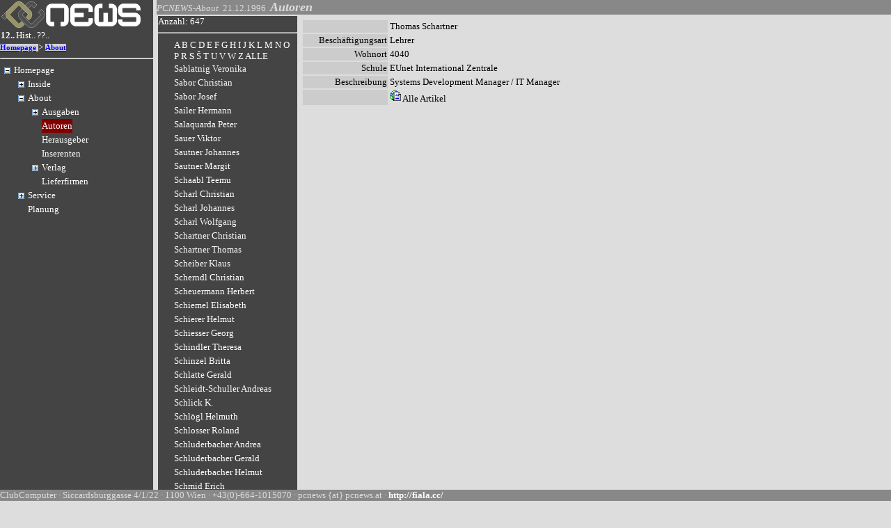

--- FILE ---
content_type: text/html; charset=utf-8
request_url: http://pcnews.at/?Show=Autoren&id=123&detail=S&kat=&sortorder=0&n=8916
body_size: 310222
content:


<!DOCTYPE html PUBLIC "-//W3C//DTD XHTML 1.0 Transitional//EN" "http://www.w3.org/TR/xhtml1/DTD/xhtml1-transitional.dtd">
<html xmlns="http://www.w3.org/1999/xhtml">
<head><title>
	PCNEWS - Autoren
</title><meta name="verify-v1" content="K5FOhcRiz0QhaS7hEzphgJGWOdjO7oa3vYcU8S6U5k8=" /><meta http-equiv="content-type" content="text/html; charset=UTF-8" /><meta name="GENERATOR" content="Microsoft Visual Studio .NET 7.1" /><meta name="CODE_LANGUAGE" content="C#" /><meta name="vs_defaultClientScript" content="JavaScript" /><meta name="vs_targetSchema" content="http://schemas.microsoft.com/intellisense/ie5" /><meta name="ProgId" content="VisualStudio.HTML" /><base href="pcnews.at" /><meta name="Keys" content="PCNEWS, PCNEWS-About, Autoren<meta name="Description" content="Autoren" /><meta name="Author" content="" /><meta name="Robots" content="INDEX,FOLLOW" /><link href="pcn.css" type="text/css" rel="stylesheet" />
    <script src="/timeline_2.3.0_lib/timeline_ajax/simile-ajax-api.js?bundle=true" type="text/javascript"></script>
    <script src="/timeline_2.3.0_lib/timeline_js/timeline-api.js?bundle=true" type="text/javascript"></script>
    <script language="javascript" type="text/javascript" src="http://pcnews.at/pcn.js"></script>
    <script language="javascript" type="text/javascript">
        // if (self==top) location.href='http://pcnews.at?Id="+Id+"&Type=htm'
    </script>
    <script type="text/javascript" src="http://www.google-analytics.com/ga.js"></script>
    <script type="text/javascript">
        var pageTracker = _gat._getTracker("UA-310602-1");
        pageTracker._initData();
        pageTracker._trackPageview();
    </script>
    
<style type="text/css">
	.ctl00_NavigationMenu_0 { text-decoration:none; }
	.ctl00_NavigationMenu_1 { color:White; }
	.ctl00_NavigationMenu_2 { background-color:Transparent;border-width:0px; }
	.ctl00_NavigationMenu_3 { color:White; }
	.ctl00_NavigationMenu_4 { background-color:Maroon;border-width:0px; }
	.ctl00_ctl10_ConListLeft_TreeView_List_0 { text-decoration:none; }
	.ctl00_ctl10_ConListLeft_TreeView_List_1 { color:White; }
	.ctl00_ctl10_ConListLeft_TreeView_List_2 {  }

</style></head>
<body>
    <form name="aspnetForm" method="post" action="./?Show=Autoren&amp;id=123&amp;detail=S&amp;kat=&amp;sortorder=0&amp;n=8916" id="aspnetForm">
<div>
<input type="hidden" name="ctl00_NavigationMenu_ExpandState" id="ctl00_NavigationMenu_ExpandState" value="[base64]" />
<input type="hidden" name="ctl00_NavigationMenu_SelectedNode" id="ctl00_NavigationMenu_SelectedNode" value="ctl00_NavigationMenut216" />
<input type="hidden" name="__EVENTTARGET" id="__EVENTTARGET" value="" />
<input type="hidden" name="__EVENTARGUMENT" id="__EVENTARGUMENT" value="" />
<input type="hidden" name="ctl00_ctl10_ConListLeft_TreeView_List_ExpandState" id="ctl00_ctl10_ConListLeft_TreeView_List_ExpandState" value="nnnnnnnnnnnnnnnnnnnnnnnnnnnnnnnnnnnnnnnnnnnnnnnnnnnnnnnnnnnnnnnnnnnnnnnnnnnnnnnnnnnnnnnnnnnnnnnnnnnnnnnnnnnn" />
<input type="hidden" name="ctl00_ctl10_ConListLeft_TreeView_List_SelectedNode" id="ctl00_ctl10_ConListLeft_TreeView_List_SelectedNode" value="" />
<input type="hidden" name="ctl00_ctl10_ConListLeft_TreeView_List_PopulateLog" id="ctl00_ctl10_ConListLeft_TreeView_List_PopulateLog" value="" />
<input type="hidden" name="__VIEWSTATE" id="__VIEWSTATE" value="/[base64]/[base64]/aWQ9ODMeB1Rvb2xUaXAFCEhvbWVwYWdlHghEYXRhUGF0aAUCODMeCURhdGFCb3VuZGceCEV4cGFuZGVkZxQrAAUFDzA6MCwwOjEsMDoyLDA6MxQrAAIWDB8ABQZJbnNpZGUfDAUGSW5zaWRlHwQFCS8/[base64]/aWQ9MTYyMTAfDQURMTczIElULUdlc2NoaWNodGUfDgUFMTYyMTAfD2dkFCsAAhYMHwAFDjE3MiBXaW5kb3dzIDExHwwFDjE3MiBXaW5kb3dzIDExHwQFCi8/[base64]/[base64]/[base64]/[base64]/[base64]/aWQ9MTU3MDQfDQUOMTUxIFdpbmRvd3MgMTAfDgUFMTU3MDQfD2dkFCsAAhYMHwAFFDE1MGEgRGlnaXRhbCBTb2NpZXR5HwwFFDE1MGEgRGlnaXRhbCBTb2NpZXR5HwQFCi8/[base64]/[base64]/[base64]/[base64]/aWQ9MTU0NzYfDQULMTQxIFVuaWNvZGUfDgUFMTU0NzYfD2dkFCsAAhYMHwAFDjE0MCBjY2NhbXAyMDE0HwwFDjE0MCBjY2NhbXAyMDE0HwQFCi8/[base64]/[base64]/[base64]/aWQ9MTQ4OTYfDQULMTI1IEdvb2dsZSsfDgUFMTQ4OTYfD2dkFCsAAhYMHwAFFDEyNCBSZWNodGV2ZXJ3YWx0dW5nHwwFFDEyNCBSZWNodGV2ZXJ3YWx0dW5nHwQFCi8/[base64]/aWQ9MTQ4OTIfDQURMTIxIEZvdG9ncmFmaWVyZW4fDgUFMTQ4OTIfD2dkFCsAAhYMHwAFDjEyMCBMYW5ka2FydGVuHwwFDjEyMCBMYW5ka2FydGVuHwQFCi8/[base64]/[base64]/aWQ9MTQ1MTcfDQURMTEwIE9obmUgUmVnaXN0cnkfDgUFMTQ1MTcfD2dkFCsAAhYMHwAFFzEwOSBWaXN0YSBGZWhsZXJhbmFseXNlHwwFFzEwOSBWaXN0YSBGZWhsZXJhbmFseXNlHwQFCi8/aWQ9MTQ1MTYfDQUXMTA5IFZpc3RhIEZlaGxlcmFuYWx5c2UfDgUFMTQ1MTYfD2dkFCsAAhYMHwAFHTEwOCBXaW5kb3dzIFZpc3RhIE9iZXJmbMOkY2hlHwwFHTEwOCBXaW5kb3dzIFZpc3RhIE9iZXJmbMOkY2hlHwQFCi8/[base64]/[base64]/[base64]/[base64]/[base64]/aWQ9OTA2Hw0FFDkyIEJldHJpZWJzc3lzdGVtZSAxHw4FAzkwNh8PZ2QUKwACFgwfAAUTOTEgUENDLCBQQ05FV1MtMjAwNR8MBRM5MSBQQ0MsIFBDTkVXUy0yMDA1HwQFCi8/[base64]/[base64]/aWQ9ODk5Hw0FEjg0IE1pa3JvZWxla3Ryb25pax8OBQM4OTkfD2dkFCsAAhYMHwAFCDgzIFZpZGVvHwwFCDgzIFZpZGVvHwQFCC8/aWQ9ODk4Hw0FCDgzIFZpZGVvHw4FAzg5OB8PZ2QUKwACFgwfAAUZODIgRFZEICYgTW9iaWxlIENvbXB1dGluZx8MBRk4MiBEVkQgJiBNb2JpbGUgQ29tcHV0aW5nHwQFCS8/[base64]/[base64]/[base64]/[base64]/[base64]/[base64]/[base64]/[base64]/aWQ9NjM5OR8NBQ82MUEgT2ZmaWNlIDIwMDAfDgUENjM5OR8PZ2QUKwACFgwfAAUNNjEgTXVsdGltZWRpYR8MBQ02MSBNdWx0aW1lZGlhHwQFCS8/[base64]/[base64]/aWQ9NTgwNR8NBQk1OCBTcGllbGUfDgUENTgwNR8PZ2QUKwACFgwfAAUKNTcgVGVsZWtvbR8MBQo1NyBUZWxla29tHwQFCS8/aWQ9NTgwNB8NBQo1NyBUZWxla29tHw4FBDU4MDQfD2dkFCsAAhYMHwAFCzU2IEhhcmR3YXJlHwwFCzU2IEhhcmR3YXJlHwQFCS8/[base64]/aWQ9NTgwMh8NBQo1NCBMQU4vV0FOHw4FBDU4MDIfD2dkFCsAAhYMHwAFFDUzIEphdmEsIERhdGVuYmFua2VuHwwFFDUzIEphdmEsIERhdGVuYmFua2VuHwQFBy8/[base64]/[base64]/[base64]/[base64]/[base64]/aWQ9NjQzOR8NBQ0yOSBXaW5kb3dzLU5UHw4FBDY0MzkfD2dkFCsAAhYMHwAFDjI4IEMtUHJvZ3JhbW1lHwwFDjI4IEMtUHJvZ3JhbW1lHwQFCS8/[base64]/aWQ9NjQzMB8NBQoyMCBDKysgLSAxHw4FBDY0MzAfD2dkFCsAAhYMHwAFCjE5IE51bWVyaWsfDAUKMTkgTnVtZXJpax8EBQkvP2lkPTY0MjkfDQUKMTkgTnVtZXJpax8OBQQ2NDI5Hw9nZBQrAAIWDB8ABQwxOCBBc3NlbWJsZXIfDAUMMTggQXNzZW1ibGVyHwQFCS8/[base64]/aWQ9NjAzNh8NBQgxMyBWaXJlbh8OBQQ2MDM2Hw9nZBQrAAIWDB8ABQ8xMiBUdXJiby1QYXNjYWwfDAUPMTIgVHVyYm8tUGFzY2FsHwQFCS8/[base64]/[base64]/[base64]/aWQ9NjM0MB8NBREwMSBFaW5lIG5ldWUgV2VsdB8OBQQ2MzQwHw9nZBQrAAIWDB8ABQlEaXNrZXR0ZW4fDAUJRGlza2V0dGVuHwQFCS8/aWQ9NjI5MB8NBQlEaXNrZXR0ZW4fDgUENjI5MB8PZ2QUKwACFgwfAAUMU29uZGVyZHJ1Y2tlHwwFDFNvbmRlcmRydWNrZR8EBQkvP2lkPTYyOTIfDQUMU29uZGVyZHJ1Y2tlHw4FBDYyOTIfD2dkFCsAAhYMHwAFBUNvdmVyHwwFBUNvdmVyHwQFCS8/aWQ9NjU1Nh8NBQVDb3Zlch8OBQQ2NTU2Hw9nZBQrAAIWDB8ABQNDZHMfDAUDQ2RzHwQFCS8/[base64]/[base64]/aWQ9MTUyNDAfDQUIUGVyc29uZW4fDgUFMTUyNDAfD2dkFCsAAhYMHwAFB1ZlcnNhbmQfDAUHVmVyc2FuZB8EBQovP2lkPTE1MjQ0Hw0FB1ZlcnNhbmQfDgUFMTUyNDQfD2dkFCsAAhYMHwAFCEludGVybmV0HwwFCEludGVybmV0HwQFCi8/aWQ9MTUyNDUfDQUISW50ZXJuZXQfDgUFMTUyNDUfD2dkFCsAAhYMHwAFBURydWNrHwwFBURydWNrHwQFCi8/aWQ9MTUyNDIfDQUFRHJ1Y2sfDgUFMTUyNDIfD2dkFCsAAhYMHwAFDE9yZ2FuaXNhdGlvbh8MBQxPcmdhbmlzYXRpb24fBAUKLz9pZD0xNTI0MR8NBQxPcmdhbmlzYXRpb24fDgUFMTUyNDEfD2dkFCsAAhYMHwAFCFRpbWVsaW5lHwwFCFRpbWVsaW5lHwQFCi8/[base64]/aWQ9MTcxOB8NBQVEYXRlbh8OBQQxNzE4Hw9nZBQrAAIWDB8ABQlDb3B5cmlnaHQfDAUJQ29weXJpZ2h0HwQFCC8/[base64]/aWQ9NjAwMB8NBQ5BbnplaWdlbnByZWlzZR8OBQQ2MDAwHw9nZBQrAAIWDB8ABQxMaWVmZXJmaXJtZW4fDAUMTGllZmVyZmlybWVuHwQFCS8/aWQ9NjgxOB8NBQxMaWVmZXJmaXJtZW4fDgUENjgxOB8PZ2QUKwACFgwfAAUHU2VydmljZR8MBQdTZXJ2aWNlHwQFBy8/[base64]/aWQ9MTM3NDIfDQUKQnVuZGVzbGFuZB8OBQUxMzc0Mh8PZ2QUKwACFgwfAAUGQmV6aXJrHwwFBkJlemlyax8EBQkvP2lkPTY4MDEfDQUGQmV6aXJrHw4FBDY4MDEfD2dkFCsAAhYMHwAFCEdlbWVpbmRlHwwFCEdlbWVpbmRlHwQFCS8/[base64]/aWQ9NjgwNB8NBRBJbmxhbmRzdm9yd2FobGVuHw4FBDY4MDQfD2dkFCsAAhYMHwAFEUF1c2xhbmRzdm9yd2FobGVuHwwFEUF1c2xhbmRzdm9yd2FobGVuHwQFCS8/aWQ9NjgwMx8NBRFBdXNsYW5kc3ZvcndhaGxlbh8OBQQ2ODAzHw9nZBQrAAIWDB8ABQdTY2h1bGVuHwwFB1NjaHVsZW4fBAUILz9pZD0xMjUfDQUHU2NodWxlbh8OBQMxMjUfD2cUKwACBQMwOjAUKwACFgwfAAUKU2NodWx0eXBlbh8MBQpTY2h1bHR5cGVuHwQFCS8/[base64]/[base64]/[base64]/[base64]/[base64]/[base64]/[base64]/[base64]/[base64]/[base64]/[base64]/U2hvdz1BdXRvcmVuJmlkPTEyMyZkZXRhaWw9UyZrYXQ9JnNvcnRvcmRlcj0wJm49MTU4Mh8FBQVfc2VsZh8RaB8QZ2QUKwACFgwfAAUQU2F1dG5lciBKb2hhbm5lcx8MBQQyOTUwHwQFNi8/[base64]/[base64]/[base64]/U2hvdz1BdXRvcmVuJmlkPTEyMyZkZXRhaWw9UyZrYXQ9JnNvcnRvcmRlcj0wJm49MTc1MTcfBQUFX3NlbGYfEWgfEGdkFCsAAhYMHwAFD1NjaGxhdHRlIEdlcmFsZB8MBQQxMjQ1HwQFNi8/U2hvdz1BdXRvcmVuJmlkPTEyMyZkZXRhaWw9UyZrYXQ9JnNvcnRvcmRlcj0wJm49MTI0NR8FBQVfc2VsZh8RaB8QZ2QUKwACFgwfAAUZU2NobGVpZHQtU2NodWxsZXIgQW5kcmVhcx8MBQQxNzQ2HwQFNi8/[base64]/[base64]/[base64]/U2hvdz1BdXRvcmVuJmlkPTEyMyZkZXRhaWw9UyZrYXQ9JnNvcnRvcmRlcj0wJm49MTIzMR8FBQVfc2VsZh8RaB8QZ2QUKwACFgwfAAUQU2NobmVld2VpcyBFcmljaB8MBQQ5MDI3HwQFNi8/U2hvdz1BdXRvcmVuJmlkPTEyMyZkZXRhaWw9UyZrYXQ9JnNvcnRvcmRlcj0wJm49OTAyNx8FBQVfc2VsZh8RaB8QZ2QUKwACFgwfAAUQU2NobmVld2VpcyBQZXRlch8MBQQxMzQzHwQFNi8/[base64]/[base64]/U2hvdz1BdXRvcmVuJmlkPTEyMyZkZXRhaWw9UyZrYXQ9JnNvcnRvcmRlcj0wJm49MTcyNjcfBQUFX3NlbGYfEWgfEGdkFCsAAhYMHwAFEVNjaHJhY2sgQ2hyaXN0aWFuHwwFBTYxMTc2HwQFNy8/[base64]/[base64]/[base64]/[base64]/U2hvdz1BdXRvcmVuJmlkPTEyMyZkZXRhaWw9UyZrYXQ9JnNvcnRvcmRlcj0wJm49MTMwOR8FBQVfc2VsZh8RaB8QZ2QUKwACFgwfAAUKU2ltb24gR2VyZB8MBQQ5MTY2HwQFNi8/[base64]/U2hvdz1BdXRvcmVuJmlkPTEyMyZkZXRhaWw9UyZrYXQ9JnNvcnRvcmRlcj0wJm49MTMxOR8FBQVfc2VsZh8RaB8QZ2QUKwACFgwfAAUPU2xhd2lrIFdvbGZnYW5nHwwFBTM4MDQ4HwQFNy8/U2hvdz1BdXRvcmVuJmlkPTEyMyZkZXRhaWw9UyZrYXQ9JnNvcnRvcmRlcj0wJm49MzgwNDgfBQUFX3NlbGYfEWgfEGdkFCsAAhYMHwAFD1NsZXBjZXZpYyBIZWlueh8MBQQyMDc0HwQFNi8/U2hvdz1BdXRvcmVuJmlkPTEyMyZkZXRhaWw9UyZrYXQ9JnNvcnRvcmRlcj0wJm49MjA3NB8FBQVfc2VsZh8RaB8QZ2QUKwACFgwfAAUPU21ldGFuYSBSaWNoYXJkHwwFBTQ5MjQ3HwQFNy8/[base64]/U2hvdz1BdXRvcmVuJmlkPTEyMyZkZXRhaWw9UyZrYXQ9JnNvcnRvcmRlcj0wJm49MTYxNB8FBQVfc2VsZh8RaB8QZ2QUKwACFgwfAAUQU29tbWVyZXIgSGVyYmVydB8MBQQxNzUxHwQFNi8/U2hvdz1BdXRvcmVuJmlkPTEyMyZkZXRhaWw9UyZrYXQ9JnNvcnRvcmRlcj0wJm49MTc1MR8FBQVfc2VsZh8RaB8QZ2QUKwACFgwfAAUSU29ubmVuYmVyZyBNaWNoYWVsHwwFBTQ2OTU2HwQFNy8/[base64]/U2hvdz1BdXRvcmVuJmlkPTEyMyZkZXRhaWw9UyZrYXQ9JnNvcnRvcmRlcj0wJm49NDczMjkfBQUFX3NlbGYfEWgfEGdkFCsAAhYMHwAFDlN0YWlnZXIgU3RlZmFuHwwFBTQ3NjIyHwQFNy8/[base64]/[base64]/[base64]/[base64]/[base64]/bQyWj3xuofe/zkg23g=" />
</div>

<script type="text/javascript">
//<![CDATA[
var theForm = document.forms['aspnetForm'];
if (!theForm) {
    theForm = document.aspnetForm;
}
function __doPostBack(eventTarget, eventArgument) {
    if (!theForm.onsubmit || (theForm.onsubmit() != false)) {
        theForm.__EVENTTARGET.value = eventTarget;
        theForm.__EVENTARGUMENT.value = eventArgument;
        theForm.submit();
    }
}
//]]>
</script>


<script src="/WebResource.axd?d=1P1V9VdG4qcL3VMH6_e00ipZgggGu_2tv3Gxe5eGfzOk28Zi3l4c4jcLmwby2kDUTjvOyeDHipLkbEsWgTjcXXmuoMVLaMnzvKfZ850oZ7o1&amp;t=638942282819057530" type="text/javascript"></script>


<script src="/WebResource.axd?d=UCtPxKxQL5WXmNDrnZ5Mf1F_nBnBnzy9Yjr4TPepoUCFssl3x6kprD--SLJcKI2iE90qndDdhPartc9dPhUTSJ2E9TzL-i8RwS-Ge9ZbCxY1&amp;t=638942282819057530" type="text/javascript"></script>
<script type="text/javascript">
//<![CDATA[
var ctl00_NavigationMenu_Data = null;
    function TreeView_PopulateNodeDoCallBack(context,param) {
        WebForm_DoCallback(context.data.treeViewID,param,TreeView_ProcessNodeData,context,TreeView_ProcessNodeData,false);
    }
var ctl00_ctl10_ConListLeft_TreeView_List_Data = null;//]]>
</script>

<div>

	<input type="hidden" name="__VIEWSTATEGENERATOR" id="__VIEWSTATEGENERATOR" value="CA0B0334" />
</div>
        
        <div id="ctl00_Panel_Navigation" class="Navigation">
	
            <table id="ctl00_Logo_Table_Logo" border="0">
		<tr>
			<td class="Meta" valign="middle">
			<a title="PCNEWS" href="/"><img border="0" alt="PCNEWS" src="http://d.pcnews.at/i/2013pcn.png" width="200px"></a>
			
		</td>
		</tr>
	</table>

            <table id="ctl00_Navigationsauswahl_DataList_Control" cellspacing="0" border="0" style="border-collapse:collapse;">
		<tr>
			<td>
        <a id="ctl00_Navigationsauswahl_DataList_Control_ctl00_Label1" class="LinksS" TITLE="Systematisch" href="/?Id=0&amp;NavTyp=123" target="_self">12..</a>
    </td><td>
        <a id="ctl00_Navigationsauswahl_DataList_Control_ctl01_Label1" class="Links" TITLE="Verlauf" href="/?Id=0&amp;NavTyp=Hist" target="_self">Hist..</a>
    </td><td>
        <a id="ctl00_Navigationsauswahl_DataList_Control_ctl02_Label1" class="Links" TITLE="Suche" href="/?Id=0&amp;NavTyp=Search" target="_self">??..</a>
    </td>
		</tr>
	</table>

            
            <span id="ctl00_Pcn_Pfad_DataList_Pfad" style="display:inline-block;width:100%;"><span style="color:DarkGray;background-color:LightGrey;font-size:8pt;font-weight:bold;">
        <a href='/?Id=83' title='Homepage'>Homepage</a>
    </span><span>
        &gt;
    </span><span style="color:DarkGray;background-color:LightGrey;font-size:8pt;font-weight:bold;">
        <a href='/?Id=92' title='About'>About</a>
    </span></span>

            <hr />
            
                    
                    <a href="#ctl00_NavigationMenu_SkipLink"><img alt="Skip Navigation Links." src="/WebResource.axd?d=otflSqLk-Ldib5xkwYthbTbbcNjGb7RD6h7BXMCmADkd1ehzpcs7WQZH1pkPPivlHS7wNp8mef_TSjYFb-D1H8Dbq7S65HYBU3diXF_sjUY1&amp;t=638942282819057530" width="0" height="0" style="border-width:0px;" /></a><div id="ctl00_NavigationMenu" style="border-color:White;">
		<table cellpadding="0" cellspacing="0" style="border-width:0;">
			<tr>
				<td><a id="ctl00_NavigationMenun0" href="javascript:TreeView_ToggleNode(ctl00_NavigationMenu_Data,0,document.getElementById(&#39;ctl00_NavigationMenun0&#39;),&#39; &#39;,document.getElementById(&#39;ctl00_NavigationMenun0Nodes&#39;))"><img src="/WebResource.axd?d=FpNC1SY1nkTiyHYHzxgn7QhXCXzpF1oQ7v3MuAV8Qct-GPg3-5oZd4vrGcXgwg8zY5AMo_b8PbOBATaaaf1CBX64Uihq5qlXurlaUCuToiSgMcp6pRQ8i68il7_2LSSC0&amp;t=638942282819057530" alt="Collapse Homepage" style="border-width:0;" /></a></td><td class="ctl00_NavigationMenu_2"><a class="ctl00_NavigationMenu_0 ctl00_NavigationMenu_1" href="/?id=83" title="Homepage" id="ctl00_NavigationMenut0">Homepage</a></td>
			</tr>
		</table><div id="ctl00_NavigationMenun0Nodes" style="display:block;">
			<table cellpadding="0" cellspacing="0" style="border-width:0;">
				<tr>
					<td><div style="width:20px;height:1px"></div></td><td><a id="ctl00_NavigationMenun1" href="javascript:TreeView_ToggleNode(ctl00_NavigationMenu_Data,1,document.getElementById(&#39;ctl00_NavigationMenun1&#39;),&#39; &#39;,document.getElementById(&#39;ctl00_NavigationMenun1Nodes&#39;))"><img src="/WebResource.axd?d=eWQLM5U_X1fV5Ss0B8ISMrrAd39drBA73Uo8xeSHWjZZoCrfYusWUm9t45No3EjMGHREr6oTLjqh8LqxCnxwsor_d30sDKwvmjJFPcUQb__8Ci41xeYsnT-N-eaC_DrE0&amp;t=638942282819057530" alt="Expand Inside" style="border-width:0;" /></a></td><td class="ctl00_NavigationMenu_2"><a class="ctl00_NavigationMenu_0 ctl00_NavigationMenu_1" href="/?id=5691" title="Inside" id="ctl00_NavigationMenut1">Inside</a></td>
				</tr>
			</table><div id="ctl00_NavigationMenun1Nodes" style="display:none;">
				<table cellpadding="0" cellspacing="0" style="border-width:0;">
					<tr>
						<td><div style="width:20px;height:1px"></div></td><td><div style="width:20px;height:1px"></div></td><td><a id="ctl00_NavigationMenun2" href="javascript:TreeView_ToggleNode(ctl00_NavigationMenu_Data,2,document.getElementById(&#39;ctl00_NavigationMenun2&#39;),&#39; &#39;,document.getElementById(&#39;ctl00_NavigationMenun2Nodes&#39;))"><img src="/WebResource.axd?d=eWQLM5U_X1fV5Ss0B8ISMrrAd39drBA73Uo8xeSHWjZZoCrfYusWUm9t45No3EjMGHREr6oTLjqh8LqxCnxwsor_d30sDKwvmjJFPcUQb__8Ci41xeYsnT-N-eaC_DrE0&amp;t=638942282819057530" alt="Expand Ausgaben" style="border-width:0;" /></a></td><td class="ctl00_NavigationMenu_2"><a class="ctl00_NavigationMenu_0 ctl00_NavigationMenu_1" href="/?id=6289" title="Ausgaben" id="ctl00_NavigationMenut2">Ausgaben</a></td>
					</tr>
				</table><div id="ctl00_NavigationMenun2Nodes" style="display:none;">
					<table cellpadding="0" cellspacing="0" style="border-width:0;">
						<tr>
							<td><div style="width:20px;height:1px"></div></td><td><div style="width:20px;height:1px"></div></td><td><div style="width:20px;height:1px"></div></td><td><img src="/WebResource.axd?d=xuEMqGk-mkt9lExW_Lzx1ggrOsx-IezV5VMNKy-aZ-A8qBU77KdB6-rKSb2EreH_CY6_txp-YshH5cqdVtef5hK4bDoMvdIQOwOgQVJmz9gdIuO5pZ0ZFy5zFUBxG9cZ0&amp;t=638942282819057530" alt="" /></td><td class="ctl00_NavigationMenu_2"><a class="ctl00_NavigationMenu_0 ctl00_NavigationMenu_1" href="/?id=16314" title="179 38 Jahre PCNEWS" id="ctl00_NavigationMenut3">179 38 Jahre PCNEWS</a></td>
						</tr>
					</table><table cellpadding="0" cellspacing="0" style="border-width:0;">
						<tr>
							<td><div style="width:20px;height:1px"></div></td><td><div style="width:20px;height:1px"></div></td><td><div style="width:20px;height:1px"></div></td><td><img src="/WebResource.axd?d=xuEMqGk-mkt9lExW_Lzx1ggrOsx-IezV5VMNKy-aZ-A8qBU77KdB6-rKSb2EreH_CY6_txp-YshH5cqdVtef5hK4bDoMvdIQOwOgQVJmz9gdIuO5pZ0ZFy5zFUBxG9cZ0&amp;t=638942282819057530" alt="" /></td><td class="ctl00_NavigationMenu_2"><a class="ctl00_NavigationMenu_0 ctl00_NavigationMenu_1" href="/?id=16299" title="178 KI II" id="ctl00_NavigationMenut4">178 KI II</a></td>
						</tr>
					</table><table cellpadding="0" cellspacing="0" style="border-width:0;">
						<tr>
							<td><div style="width:20px;height:1px"></div></td><td><div style="width:20px;height:1px"></div></td><td><div style="width:20px;height:1px"></div></td><td><img src="/WebResource.axd?d=xuEMqGk-mkt9lExW_Lzx1ggrOsx-IezV5VMNKy-aZ-A8qBU77KdB6-rKSb2EreH_CY6_txp-YshH5cqdVtef5hK4bDoMvdIQOwOgQVJmz9gdIuO5pZ0ZFy5zFUBxG9cZ0&amp;t=638942282819057530" alt="" /></td><td class="ctl00_NavigationMenu_2"><a class="ctl00_NavigationMenu_0 ctl00_NavigationMenu_1" href="/?id=16286" title="177 KI" id="ctl00_NavigationMenut5">177 KI</a></td>
						</tr>
					</table><table cellpadding="0" cellspacing="0" style="border-width:0;">
						<tr>
							<td><div style="width:20px;height:1px"></div></td><td><div style="width:20px;height:1px"></div></td><td><div style="width:20px;height:1px"></div></td><td><img src="/WebResource.axd?d=xuEMqGk-mkt9lExW_Lzx1ggrOsx-IezV5VMNKy-aZ-A8qBU77KdB6-rKSb2EreH_CY6_txp-YshH5cqdVtef5hK4bDoMvdIQOwOgQVJmz9gdIuO5pZ0ZFy5zFUBxG9cZ0&amp;t=638942282819057530" alt="" /></td><td class="ctl00_NavigationMenu_2"><a class="ctl00_NavigationMenu_0 ctl00_NavigationMenu_1" href="/?id=16273" title="176 Netzwerke" id="ctl00_NavigationMenut6">176 Netzwerke</a></td>
						</tr>
					</table><table cellpadding="0" cellspacing="0" style="border-width:0;">
						<tr>
							<td><div style="width:20px;height:1px"></div></td><td><div style="width:20px;height:1px"></div></td><td><div style="width:20px;height:1px"></div></td><td><img src="/WebResource.axd?d=xuEMqGk-mkt9lExW_Lzx1ggrOsx-IezV5VMNKy-aZ-A8qBU77KdB6-rKSb2EreH_CY6_txp-YshH5cqdVtef5hK4bDoMvdIQOwOgQVJmz9gdIuO5pZ0ZFy5zFUBxG9cZ0&amp;t=638942282819057530" alt="" /></td><td class="ctl00_NavigationMenu_2"><a class="ctl00_NavigationMenu_0 ctl00_NavigationMenu_1" href="/?id=16254" title="175 Python &amp; Digitaltechnik" id="ctl00_NavigationMenut7">175 Python & Digitaltechnik</a></td>
						</tr>
					</table><table cellpadding="0" cellspacing="0" style="border-width:0;">
						<tr>
							<td><div style="width:20px;height:1px"></div></td><td><div style="width:20px;height:1px"></div></td><td><div style="width:20px;height:1px"></div></td><td><img src="/WebResource.axd?d=xuEMqGk-mkt9lExW_Lzx1ggrOsx-IezV5VMNKy-aZ-A8qBU77KdB6-rKSb2EreH_CY6_txp-YshH5cqdVtef5hK4bDoMvdIQOwOgQVJmz9gdIuO5pZ0ZFy5zFUBxG9cZ0&amp;t=638942282819057530" alt="" /></td><td class="ctl00_NavigationMenu_2"><a class="ctl00_NavigationMenu_0 ctl00_NavigationMenu_1" href="/?id=16227" title="174 Software" id="ctl00_NavigationMenut8">174 Software</a></td>
						</tr>
					</table><table cellpadding="0" cellspacing="0" style="border-width:0;">
						<tr>
							<td><div style="width:20px;height:1px"></div></td><td><div style="width:20px;height:1px"></div></td><td><div style="width:20px;height:1px"></div></td><td><img src="/WebResource.axd?d=xuEMqGk-mkt9lExW_Lzx1ggrOsx-IezV5VMNKy-aZ-A8qBU77KdB6-rKSb2EreH_CY6_txp-YshH5cqdVtef5hK4bDoMvdIQOwOgQVJmz9gdIuO5pZ0ZFy5zFUBxG9cZ0&amp;t=638942282819057530" alt="" /></td><td class="ctl00_NavigationMenu_2"><a class="ctl00_NavigationMenu_0 ctl00_NavigationMenu_1" href="/?id=16210" title="173 IT-Geschichte" id="ctl00_NavigationMenut9">173 IT-Geschichte</a></td>
						</tr>
					</table><table cellpadding="0" cellspacing="0" style="border-width:0;">
						<tr>
							<td><div style="width:20px;height:1px"></div></td><td><div style="width:20px;height:1px"></div></td><td><div style="width:20px;height:1px"></div></td><td><img src="/WebResource.axd?d=xuEMqGk-mkt9lExW_Lzx1ggrOsx-IezV5VMNKy-aZ-A8qBU77KdB6-rKSb2EreH_CY6_txp-YshH5cqdVtef5hK4bDoMvdIQOwOgQVJmz9gdIuO5pZ0ZFy5zFUBxG9cZ0&amp;t=638942282819057530" alt="" /></td><td class="ctl00_NavigationMenu_2"><a class="ctl00_NavigationMenu_0 ctl00_NavigationMenu_1" href="/?id=16175" title="172 Windows 11" id="ctl00_NavigationMenut10">172 Windows 11</a></td>
						</tr>
					</table><table cellpadding="0" cellspacing="0" style="border-width:0;">
						<tr>
							<td><div style="width:20px;height:1px"></div></td><td><div style="width:20px;height:1px"></div></td><td><div style="width:20px;height:1px"></div></td><td><img src="/WebResource.axd?d=xuEMqGk-mkt9lExW_Lzx1ggrOsx-IezV5VMNKy-aZ-A8qBU77KdB6-rKSb2EreH_CY6_txp-YshH5cqdVtef5hK4bDoMvdIQOwOgQVJmz9gdIuO5pZ0ZFy5zFUBxG9cZ0&amp;t=638942282819057530" alt="" /></td><td class="ctl00_NavigationMenu_2"><a class="ctl00_NavigationMenu_0 ctl00_NavigationMenu_1" href="/?id=16159" title="171 CPU" id="ctl00_NavigationMenut11">171 CPU</a></td>
						</tr>
					</table><table cellpadding="0" cellspacing="0" style="border-width:0;">
						<tr>
							<td><div style="width:20px;height:1px"></div></td><td><div style="width:20px;height:1px"></div></td><td><div style="width:20px;height:1px"></div></td><td><img src="/WebResource.axd?d=xuEMqGk-mkt9lExW_Lzx1ggrOsx-IezV5VMNKy-aZ-A8qBU77KdB6-rKSb2EreH_CY6_txp-YshH5cqdVtef5hK4bDoMvdIQOwOgQVJmz9gdIuO5pZ0ZFy5zFUBxG9cZ0&amp;t=638942282819057530" alt="" /></td><td class="ctl00_NavigationMenu_2"><a class="ctl00_NavigationMenu_0 ctl00_NavigationMenu_1" href="/?id=16145" title="170 Windows-10 IIII" id="ctl00_NavigationMenut12">170 Windows-10 IIII</a></td>
						</tr>
					</table><table cellpadding="0" cellspacing="0" style="border-width:0;">
						<tr>
							<td><div style="width:20px;height:1px"></div></td><td><div style="width:20px;height:1px"></div></td><td><div style="width:20px;height:1px"></div></td><td><img src="/WebResource.axd?d=xuEMqGk-mkt9lExW_Lzx1ggrOsx-IezV5VMNKy-aZ-A8qBU77KdB6-rKSb2EreH_CY6_txp-YshH5cqdVtef5hK4bDoMvdIQOwOgQVJmz9gdIuO5pZ0ZFy5zFUBxG9cZ0&amp;t=638942282819057530" alt="" /></td><td class="ctl00_NavigationMenu_2"><a class="ctl00_NavigationMenu_0 ctl00_NavigationMenu_1" href="/?id=16104" title="169 Windows-10 III" id="ctl00_NavigationMenut13">169 Windows-10 III</a></td>
						</tr>
					</table><table cellpadding="0" cellspacing="0" style="border-width:0;">
						<tr>
							<td><div style="width:20px;height:1px"></div></td><td><div style="width:20px;height:1px"></div></td><td><div style="width:20px;height:1px"></div></td><td><img src="/WebResource.axd?d=xuEMqGk-mkt9lExW_Lzx1ggrOsx-IezV5VMNKy-aZ-A8qBU77KdB6-rKSb2EreH_CY6_txp-YshH5cqdVtef5hK4bDoMvdIQOwOgQVJmz9gdIuO5pZ0ZFy5zFUBxG9cZ0&amp;t=638942282819057530" alt="" /></td><td class="ctl00_NavigationMenu_2"><a class="ctl00_NavigationMenu_0 ctl00_NavigationMenu_1" href="/?id=16080" title="168 Windows-10 II" id="ctl00_NavigationMenut14">168 Windows-10 II</a></td>
						</tr>
					</table><table cellpadding="0" cellspacing="0" style="border-width:0;">
						<tr>
							<td><div style="width:20px;height:1px"></div></td><td><div style="width:20px;height:1px"></div></td><td><div style="width:20px;height:1px"></div></td><td><img src="/WebResource.axd?d=xuEMqGk-mkt9lExW_Lzx1ggrOsx-IezV5VMNKy-aZ-A8qBU77KdB6-rKSb2EreH_CY6_txp-YshH5cqdVtef5hK4bDoMvdIQOwOgQVJmz9gdIuO5pZ0ZFy5zFUBxG9cZ0&amp;t=638942282819057530" alt="" /></td><td class="ctl00_NavigationMenu_2"><a class="ctl00_NavigationMenu_0 ctl00_NavigationMenu_1" href="/?id=16061" title="167 Windows-10 I" id="ctl00_NavigationMenut15">167 Windows-10 I</a></td>
						</tr>
					</table><table cellpadding="0" cellspacing="0" style="border-width:0;">
						<tr>
							<td><div style="width:20px;height:1px"></div></td><td><div style="width:20px;height:1px"></div></td><td><div style="width:20px;height:1px"></div></td><td><img src="/WebResource.axd?d=xuEMqGk-mkt9lExW_Lzx1ggrOsx-IezV5VMNKy-aZ-A8qBU77KdB6-rKSb2EreH_CY6_txp-YshH5cqdVtef5hK4bDoMvdIQOwOgQVJmz9gdIuO5pZ0ZFy5zFUBxG9cZ0&amp;t=638942282819057530" alt="" /></td><td class="ctl00_NavigationMenu_2"><a class="ctl00_NavigationMenu_0 ctl00_NavigationMenu_1" href="/?id=16042" title="166 Strahlung-3" id="ctl00_NavigationMenut16">166 Strahlung-3</a></td>
						</tr>
					</table><table cellpadding="0" cellspacing="0" style="border-width:0;">
						<tr>
							<td><div style="width:20px;height:1px"></div></td><td><div style="width:20px;height:1px"></div></td><td><div style="width:20px;height:1px"></div></td><td><img src="/WebResource.axd?d=xuEMqGk-mkt9lExW_Lzx1ggrOsx-IezV5VMNKy-aZ-A8qBU77KdB6-rKSb2EreH_CY6_txp-YshH5cqdVtef5hK4bDoMvdIQOwOgQVJmz9gdIuO5pZ0ZFy5zFUBxG9cZ0&amp;t=638942282819057530" alt="" /></td><td class="ctl00_NavigationMenu_2"><a class="ctl00_NavigationMenu_0 ctl00_NavigationMenu_1" href="/?id=16007" title="165 Strahlung-2" id="ctl00_NavigationMenut17">165 Strahlung-2</a></td>
						</tr>
					</table><table cellpadding="0" cellspacing="0" style="border-width:0;">
						<tr>
							<td><div style="width:20px;height:1px"></div></td><td><div style="width:20px;height:1px"></div></td><td><div style="width:20px;height:1px"></div></td><td><img src="/WebResource.axd?d=xuEMqGk-mkt9lExW_Lzx1ggrOsx-IezV5VMNKy-aZ-A8qBU77KdB6-rKSb2EreH_CY6_txp-YshH5cqdVtef5hK4bDoMvdIQOwOgQVJmz9gdIuO5pZ0ZFy5zFUBxG9cZ0&amp;t=638942282819057530" alt="" /></td><td class="ctl00_NavigationMenu_2"><a class="ctl00_NavigationMenu_0 ctl00_NavigationMenu_1" href="/?id=15984" title="164 Strahlung" id="ctl00_NavigationMenut18">164 Strahlung</a></td>
						</tr>
					</table><table cellpadding="0" cellspacing="0" style="border-width:0;">
						<tr>
							<td><div style="width:20px;height:1px"></div></td><td><div style="width:20px;height:1px"></div></td><td><div style="width:20px;height:1px"></div></td><td><img src="/WebResource.axd?d=xuEMqGk-mkt9lExW_Lzx1ggrOsx-IezV5VMNKy-aZ-A8qBU77KdB6-rKSb2EreH_CY6_txp-YshH5cqdVtef5hK4bDoMvdIQOwOgQVJmz9gdIuO5pZ0ZFy5zFUBxG9cZ0&amp;t=638942282819057530" alt="" /></td><td class="ctl00_NavigationMenu_2"><a class="ctl00_NavigationMenu_0 ctl00_NavigationMenu_1" href="/?id=15963" title="163 Flagshipstore" id="ctl00_NavigationMenut19">163 Flagshipstore</a></td>
						</tr>
					</table><table cellpadding="0" cellspacing="0" style="border-width:0;">
						<tr>
							<td><div style="width:20px;height:1px"></div></td><td><div style="width:20px;height:1px"></div></td><td><div style="width:20px;height:1px"></div></td><td><img src="/WebResource.axd?d=xuEMqGk-mkt9lExW_Lzx1ggrOsx-IezV5VMNKy-aZ-A8qBU77KdB6-rKSb2EreH_CY6_txp-YshH5cqdVtef5hK4bDoMvdIQOwOgQVJmz9gdIuO5pZ0ZFy5zFUBxG9cZ0&amp;t=638942282819057530" alt="" /></td><td class="ctl00_NavigationMenu_2"><a class="ctl00_NavigationMenu_0 ctl00_NavigationMenu_1" href="/?id=15946" title="162 Strom" id="ctl00_NavigationMenut20">162 Strom</a></td>
						</tr>
					</table><table cellpadding="0" cellspacing="0" style="border-width:0;">
						<tr>
							<td><div style="width:20px;height:1px"></div></td><td><div style="width:20px;height:1px"></div></td><td><div style="width:20px;height:1px"></div></td><td><img src="/WebResource.axd?d=xuEMqGk-mkt9lExW_Lzx1ggrOsx-IezV5VMNKy-aZ-A8qBU77KdB6-rKSb2EreH_CY6_txp-YshH5cqdVtef5hK4bDoMvdIQOwOgQVJmz9gdIuO5pZ0ZFy5zFUBxG9cZ0&amp;t=638942282819057530" alt="" /></td><td class="ctl00_NavigationMenu_2"><a class="ctl00_NavigationMenu_0 ctl00_NavigationMenu_1" href="/?id=15928" title="161 3D-Druck" id="ctl00_NavigationMenut21">161 3D-Druck</a></td>
						</tr>
					</table><table cellpadding="0" cellspacing="0" style="border-width:0;">
						<tr>
							<td><div style="width:20px;height:1px"></div></td><td><div style="width:20px;height:1px"></div></td><td><div style="width:20px;height:1px"></div></td><td><img src="/WebResource.axd?d=xuEMqGk-mkt9lExW_Lzx1ggrOsx-IezV5VMNKy-aZ-A8qBU77KdB6-rKSb2EreH_CY6_txp-YshH5cqdVtef5hK4bDoMvdIQOwOgQVJmz9gdIuO5pZ0ZFy5zFUBxG9cZ0&amp;t=638942282819057530" alt="" /></td><td class="ctl00_NavigationMenu_2"><a class="ctl00_NavigationMenu_0 ctl00_NavigationMenu_1" href="/?id=15906" title="160 Grafische Codes" id="ctl00_NavigationMenut22">160 Grafische Codes</a></td>
						</tr>
					</table><table cellpadding="0" cellspacing="0" style="border-width:0;">
						<tr>
							<td><div style="width:20px;height:1px"></div></td><td><div style="width:20px;height:1px"></div></td><td><div style="width:20px;height:1px"></div></td><td><img src="/WebResource.axd?d=xuEMqGk-mkt9lExW_Lzx1ggrOsx-IezV5VMNKy-aZ-A8qBU77KdB6-rKSb2EreH_CY6_txp-YshH5cqdVtef5hK4bDoMvdIQOwOgQVJmz9gdIuO5pZ0ZFy5zFUBxG9cZ0&amp;t=638942282819057530" alt="" /></td><td class="ctl00_NavigationMenu_2"><a class="ctl00_NavigationMenu_0 ctl00_NavigationMenu_1" href="/?id=15885" title="159 MicroPython" id="ctl00_NavigationMenut23">159 MicroPython</a></td>
						</tr>
					</table><table cellpadding="0" cellspacing="0" style="border-width:0;">
						<tr>
							<td><div style="width:20px;height:1px"></div></td><td><div style="width:20px;height:1px"></div></td><td><div style="width:20px;height:1px"></div></td><td><img src="/WebResource.axd?d=xuEMqGk-mkt9lExW_Lzx1ggrOsx-IezV5VMNKy-aZ-A8qBU77KdB6-rKSb2EreH_CY6_txp-YshH5cqdVtef5hK4bDoMvdIQOwOgQVJmz9gdIuO5pZ0ZFy5zFUBxG9cZ0&amp;t=638942282819057530" alt="" /></td><td class="ctl00_NavigationMenu_2"><a class="ctl00_NavigationMenu_0 ctl00_NavigationMenu_1" href="/?id=15864" title="158 Bundesrat" id="ctl00_NavigationMenut24">158 Bundesrat</a></td>
						</tr>
					</table><table cellpadding="0" cellspacing="0" style="border-width:0;">
						<tr>
							<td><div style="width:20px;height:1px"></div></td><td><div style="width:20px;height:1px"></div></td><td><div style="width:20px;height:1px"></div></td><td><img src="/WebResource.axd?d=xuEMqGk-mkt9lExW_Lzx1ggrOsx-IezV5VMNKy-aZ-A8qBU77KdB6-rKSb2EreH_CY6_txp-YshH5cqdVtef5hK4bDoMvdIQOwOgQVJmz9gdIuO5pZ0ZFy5zFUBxG9cZ0&amp;t=638942282819057530" alt="" /></td><td class="ctl00_NavigationMenu_2"><a class="ctl00_NavigationMenu_0 ctl00_NavigationMenu_1" href="/?id=15840" title="157 Digital Society" id="ctl00_NavigationMenut25">157 Digital Society</a></td>
						</tr>
					</table><table cellpadding="0" cellspacing="0" style="border-width:0;">
						<tr>
							<td><div style="width:20px;height:1px"></div></td><td><div style="width:20px;height:1px"></div></td><td><div style="width:20px;height:1px"></div></td><td><img src="/WebResource.axd?d=xuEMqGk-mkt9lExW_Lzx1ggrOsx-IezV5VMNKy-aZ-A8qBU77KdB6-rKSb2EreH_CY6_txp-YshH5cqdVtef5hK4bDoMvdIQOwOgQVJmz9gdIuO5pZ0ZFy5zFUBxG9cZ0&amp;t=638942282819057530" alt="" /></td><td class="ctl00_NavigationMenu_2"><a class="ctl00_NavigationMenu_0 ctl00_NavigationMenu_1" href="/?id=15819" title="156 Klassenkassa" id="ctl00_NavigationMenut26">156 Klassenkassa</a></td>
						</tr>
					</table><table cellpadding="0" cellspacing="0" style="border-width:0;">
						<tr>
							<td><div style="width:20px;height:1px"></div></td><td><div style="width:20px;height:1px"></div></td><td><div style="width:20px;height:1px"></div></td><td><img src="/WebResource.axd?d=xuEMqGk-mkt9lExW_Lzx1ggrOsx-IezV5VMNKy-aZ-A8qBU77KdB6-rKSb2EreH_CY6_txp-YshH5cqdVtef5hK4bDoMvdIQOwOgQVJmz9gdIuO5pZ0ZFy5zFUBxG9cZ0&amp;t=638942282819057530" alt="" /></td><td class="ctl00_NavigationMenu_2"><a class="ctl00_NavigationMenu_0 ctl00_NavigationMenu_1" href="/?id=15799" title="155 Schul.InfoSMS" id="ctl00_NavigationMenut27">155 Schul.InfoSMS</a></td>
						</tr>
					</table><table cellpadding="0" cellspacing="0" style="border-width:0;">
						<tr>
							<td><div style="width:20px;height:1px"></div></td><td><div style="width:20px;height:1px"></div></td><td><div style="width:20px;height:1px"></div></td><td><img src="/WebResource.axd?d=xuEMqGk-mkt9lExW_Lzx1ggrOsx-IezV5VMNKy-aZ-A8qBU77KdB6-rKSb2EreH_CY6_txp-YshH5cqdVtef5hK4bDoMvdIQOwOgQVJmz9gdIuO5pZ0ZFy5zFUBxG9cZ0&amp;t=638942282819057530" alt="" /></td><td class="ctl00_NavigationMenu_2"><a class="ctl00_NavigationMenu_0 ctl00_NavigationMenu_1" href="/?id=15769" title="154 Breitband" id="ctl00_NavigationMenut28">154 Breitband</a></td>
						</tr>
					</table><table cellpadding="0" cellspacing="0" style="border-width:0;">
						<tr>
							<td><div style="width:20px;height:1px"></div></td><td><div style="width:20px;height:1px"></div></td><td><div style="width:20px;height:1px"></div></td><td><img src="/WebResource.axd?d=xuEMqGk-mkt9lExW_Lzx1ggrOsx-IezV5VMNKy-aZ-A8qBU77KdB6-rKSb2EreH_CY6_txp-YshH5cqdVtef5hK4bDoMvdIQOwOgQVJmz9gdIuO5pZ0ZFy5zFUBxG9cZ0&amp;t=638942282819057530" alt="" /></td><td class="ctl00_NavigationMenu_2"><a class="ctl00_NavigationMenu_0 ctl00_NavigationMenu_1" href="/?id=15747" title="153 Content" id="ctl00_NavigationMenut29">153 Content</a></td>
						</tr>
					</table><table cellpadding="0" cellspacing="0" style="border-width:0;">
						<tr>
							<td><div style="width:20px;height:1px"></div></td><td><div style="width:20px;height:1px"></div></td><td><div style="width:20px;height:1px"></div></td><td><img src="/WebResource.axd?d=xuEMqGk-mkt9lExW_Lzx1ggrOsx-IezV5VMNKy-aZ-A8qBU77KdB6-rKSb2EreH_CY6_txp-YshH5cqdVtef5hK4bDoMvdIQOwOgQVJmz9gdIuO5pZ0ZFy5zFUBxG9cZ0&amp;t=638942282819057530" alt="" /></td><td class="ctl00_NavigationMenu_2"><a class="ctl00_NavigationMenu_0 ctl00_NavigationMenu_1" href="/?id=15733" title="152 Netzwerktechnik Grundlagen" id="ctl00_NavigationMenut30">152 Netzwerktechnik Grundlagen</a></td>
						</tr>
					</table><table cellpadding="0" cellspacing="0" style="border-width:0;">
						<tr>
							<td><div style="width:20px;height:1px"></div></td><td><div style="width:20px;height:1px"></div></td><td><div style="width:20px;height:1px"></div></td><td><img src="/WebResource.axd?d=xuEMqGk-mkt9lExW_Lzx1ggrOsx-IezV5VMNKy-aZ-A8qBU77KdB6-rKSb2EreH_CY6_txp-YshH5cqdVtef5hK4bDoMvdIQOwOgQVJmz9gdIuO5pZ0ZFy5zFUBxG9cZ0&amp;t=638942282819057530" alt="" /></td><td class="ctl00_NavigationMenu_2"><a class="ctl00_NavigationMenu_0 ctl00_NavigationMenu_1" href="/?id=15704" title="151 Windows 10" id="ctl00_NavigationMenut31">151 Windows 10</a></td>
						</tr>
					</table><table cellpadding="0" cellspacing="0" style="border-width:0;">
						<tr>
							<td><div style="width:20px;height:1px"></div></td><td><div style="width:20px;height:1px"></div></td><td><div style="width:20px;height:1px"></div></td><td><img src="/WebResource.axd?d=xuEMqGk-mkt9lExW_Lzx1ggrOsx-IezV5VMNKy-aZ-A8qBU77KdB6-rKSb2EreH_CY6_txp-YshH5cqdVtef5hK4bDoMvdIQOwOgQVJmz9gdIuO5pZ0ZFy5zFUBxG9cZ0&amp;t=638942282819057530" alt="" /></td><td class="ctl00_NavigationMenu_2"><a class="ctl00_NavigationMenu_0 ctl00_NavigationMenu_1" href="/?id=15703" title="150a Digital Society" id="ctl00_NavigationMenut32">150a Digital Society</a></td>
						</tr>
					</table><table cellpadding="0" cellspacing="0" style="border-width:0;">
						<tr>
							<td><div style="width:20px;height:1px"></div></td><td><div style="width:20px;height:1px"></div></td><td><div style="width:20px;height:1px"></div></td><td><img src="/WebResource.axd?d=xuEMqGk-mkt9lExW_Lzx1ggrOsx-IezV5VMNKy-aZ-A8qBU77KdB6-rKSb2EreH_CY6_txp-YshH5cqdVtef5hK4bDoMvdIQOwOgQVJmz9gdIuO5pZ0ZFy5zFUBxG9cZ0&amp;t=638942282819057530" alt="" /></td><td class="ctl00_NavigationMenu_2"><a class="ctl00_NavigationMenu_0 ctl00_NavigationMenu_1" href="/?id=15661" title="150 Zukunft des Shopping" id="ctl00_NavigationMenut33">150 Zukunft des Shopping</a></td>
						</tr>
					</table><table cellpadding="0" cellspacing="0" style="border-width:0;">
						<tr>
							<td><div style="width:20px;height:1px"></div></td><td><div style="width:20px;height:1px"></div></td><td><div style="width:20px;height:1px"></div></td><td><img src="/WebResource.axd?d=xuEMqGk-mkt9lExW_Lzx1ggrOsx-IezV5VMNKy-aZ-A8qBU77KdB6-rKSb2EreH_CY6_txp-YshH5cqdVtef5hK4bDoMvdIQOwOgQVJmz9gdIuO5pZ0ZFy5zFUBxG9cZ0&amp;t=638942282819057530" alt="" /></td><td class="ctl00_NavigationMenu_2"><a class="ctl00_NavigationMenu_0 ctl00_NavigationMenu_1" href="/?id=15605" title="149 30 Jahre ClubComputer" id="ctl00_NavigationMenut34">149 30 Jahre ClubComputer</a></td>
						</tr>
					</table><table cellpadding="0" cellspacing="0" style="border-width:0;">
						<tr>
							<td><div style="width:20px;height:1px"></div></td><td><div style="width:20px;height:1px"></div></td><td><div style="width:20px;height:1px"></div></td><td><img src="/WebResource.axd?d=xuEMqGk-mkt9lExW_Lzx1ggrOsx-IezV5VMNKy-aZ-A8qBU77KdB6-rKSb2EreH_CY6_txp-YshH5cqdVtef5hK4bDoMvdIQOwOgQVJmz9gdIuO5pZ0ZFy5zFUBxG9cZ0&amp;t=638942282819057530" alt="" /></td><td class="ctl00_NavigationMenu_2"><a class="ctl00_NavigationMenu_0 ctl00_NavigationMenu_1" href="/?id=15604" title="148 Hausautomatisierung" id="ctl00_NavigationMenut35">148 Hausautomatisierung</a></td>
						</tr>
					</table><table cellpadding="0" cellspacing="0" style="border-width:0;">
						<tr>
							<td><div style="width:20px;height:1px"></div></td><td><div style="width:20px;height:1px"></div></td><td><div style="width:20px;height:1px"></div></td><td><img src="/WebResource.axd?d=xuEMqGk-mkt9lExW_Lzx1ggrOsx-IezV5VMNKy-aZ-A8qBU77KdB6-rKSb2EreH_CY6_txp-YshH5cqdVtef5hK4bDoMvdIQOwOgQVJmz9gdIuO5pZ0ZFy5zFUBxG9cZ0&amp;t=638942282819057530" alt="" /></td><td class="ctl00_NavigationMenu_2"><a class="ctl00_NavigationMenu_0 ctl00_NavigationMenu_1" href="/?id=15603" title="147 Marathon" id="ctl00_NavigationMenut36">147 Marathon</a></td>
						</tr>
					</table><table cellpadding="0" cellspacing="0" style="border-width:0;">
						<tr>
							<td><div style="width:20px;height:1px"></div></td><td><div style="width:20px;height:1px"></div></td><td><div style="width:20px;height:1px"></div></td><td><img src="/WebResource.axd?d=xuEMqGk-mkt9lExW_Lzx1ggrOsx-IezV5VMNKy-aZ-A8qBU77KdB6-rKSb2EreH_CY6_txp-YshH5cqdVtef5hK4bDoMvdIQOwOgQVJmz9gdIuO5pZ0ZFy5zFUBxG9cZ0&amp;t=638942282819057530" alt="" /></td><td class="ctl00_NavigationMenu_2"><a class="ctl00_NavigationMenu_0 ctl00_NavigationMenu_1" href="/?id=15582" title="146 Registry" id="ctl00_NavigationMenut37">146 Registry</a></td>
						</tr>
					</table><table cellpadding="0" cellspacing="0" style="border-width:0;">
						<tr>
							<td><div style="width:20px;height:1px"></div></td><td><div style="width:20px;height:1px"></div></td><td><div style="width:20px;height:1px"></div></td><td><img src="/WebResource.axd?d=xuEMqGk-mkt9lExW_Lzx1ggrOsx-IezV5VMNKy-aZ-A8qBU77KdB6-rKSb2EreH_CY6_txp-YshH5cqdVtef5hK4bDoMvdIQOwOgQVJmz9gdIuO5pZ0ZFy5zFUBxG9cZ0&amp;t=638942282819057530" alt="" /></td><td class="ctl00_NavigationMenu_2"><a class="ctl00_NavigationMenu_0 ctl00_NavigationMenu_1" href="/?id=15562" title="145 Elektronik" id="ctl00_NavigationMenut38">145 Elektronik</a></td>
						</tr>
					</table><table cellpadding="0" cellspacing="0" style="border-width:0;">
						<tr>
							<td><div style="width:20px;height:1px"></div></td><td><div style="width:20px;height:1px"></div></td><td><div style="width:20px;height:1px"></div></td><td><img src="/WebResource.axd?d=xuEMqGk-mkt9lExW_Lzx1ggrOsx-IezV5VMNKy-aZ-A8qBU77KdB6-rKSb2EreH_CY6_txp-YshH5cqdVtef5hK4bDoMvdIQOwOgQVJmz9gdIuO5pZ0ZFy5zFUBxG9cZ0&amp;t=638942282819057530" alt="" /></td><td class="ctl00_NavigationMenu_2"><a class="ctl00_NavigationMenu_0 ctl00_NavigationMenu_1" href="/?id=15561" title="143 cc-camp-2015" id="ctl00_NavigationMenut39">143 cc-camp-2015</a></td>
						</tr>
					</table><table cellpadding="0" cellspacing="0" style="border-width:0;">
						<tr>
							<td><div style="width:20px;height:1px"></div></td><td><div style="width:20px;height:1px"></div></td><td><div style="width:20px;height:1px"></div></td><td><img src="/WebResource.axd?d=xuEMqGk-mkt9lExW_Lzx1ggrOsx-IezV5VMNKy-aZ-A8qBU77KdB6-rKSb2EreH_CY6_txp-YshH5cqdVtef5hK4bDoMvdIQOwOgQVJmz9gdIuO5pZ0ZFy5zFUBxG9cZ0&amp;t=638942282819057530" alt="" /></td><td class="ctl00_NavigationMenu_2"><a class="ctl00_NavigationMenu_0 ctl00_NavigationMenu_1" href="/?id=15536" title="143 ClubComputer Universum" id="ctl00_NavigationMenut40">143 ClubComputer Universum</a></td>
						</tr>
					</table><table cellpadding="0" cellspacing="0" style="border-width:0;">
						<tr>
							<td><div style="width:20px;height:1px"></div></td><td><div style="width:20px;height:1px"></div></td><td><div style="width:20px;height:1px"></div></td><td><img src="/WebResource.axd?d=xuEMqGk-mkt9lExW_Lzx1ggrOsx-IezV5VMNKy-aZ-A8qBU77KdB6-rKSb2EreH_CY6_txp-YshH5cqdVtef5hK4bDoMvdIQOwOgQVJmz9gdIuO5pZ0ZFy5zFUBxG9cZ0&amp;t=638942282819057530" alt="" /></td><td class="ctl00_NavigationMenu_2"><a class="ctl00_NavigationMenu_0 ctl00_NavigationMenu_1" href="/?id=15506" title="142 Tastatur" id="ctl00_NavigationMenut41">142 Tastatur</a></td>
						</tr>
					</table><table cellpadding="0" cellspacing="0" style="border-width:0;">
						<tr>
							<td><div style="width:20px;height:1px"></div></td><td><div style="width:20px;height:1px"></div></td><td><div style="width:20px;height:1px"></div></td><td><img src="/WebResource.axd?d=xuEMqGk-mkt9lExW_Lzx1ggrOsx-IezV5VMNKy-aZ-A8qBU77KdB6-rKSb2EreH_CY6_txp-YshH5cqdVtef5hK4bDoMvdIQOwOgQVJmz9gdIuO5pZ0ZFy5zFUBxG9cZ0&amp;t=638942282819057530" alt="" /></td><td class="ctl00_NavigationMenu_2"><a class="ctl00_NavigationMenu_0 ctl00_NavigationMenu_1" href="/?id=15476" title="141 Unicode" id="ctl00_NavigationMenut42">141 Unicode</a></td>
						</tr>
					</table><table cellpadding="0" cellspacing="0" style="border-width:0;">
						<tr>
							<td><div style="width:20px;height:1px"></div></td><td><div style="width:20px;height:1px"></div></td><td><div style="width:20px;height:1px"></div></td><td><img src="/WebResource.axd?d=xuEMqGk-mkt9lExW_Lzx1ggrOsx-IezV5VMNKy-aZ-A8qBU77KdB6-rKSb2EreH_CY6_txp-YshH5cqdVtef5hK4bDoMvdIQOwOgQVJmz9gdIuO5pZ0ZFy5zFUBxG9cZ0&amp;t=638942282819057530" alt="" /></td><td class="ctl00_NavigationMenu_2"><a class="ctl00_NavigationMenu_0 ctl00_NavigationMenu_1" href="/?id=15444" title="140 cccamp2014" id="ctl00_NavigationMenut43">140 cccamp2014</a></td>
						</tr>
					</table><table cellpadding="0" cellspacing="0" style="border-width:0;">
						<tr>
							<td><div style="width:20px;height:1px"></div></td><td><div style="width:20px;height:1px"></div></td><td><div style="width:20px;height:1px"></div></td><td><img src="/WebResource.axd?d=xuEMqGk-mkt9lExW_Lzx1ggrOsx-IezV5VMNKy-aZ-A8qBU77KdB6-rKSb2EreH_CY6_txp-YshH5cqdVtef5hK4bDoMvdIQOwOgQVJmz9gdIuO5pZ0ZFy5zFUBxG9cZ0&amp;t=638942282819057530" alt="" /></td><td class="ctl00_NavigationMenu_2"><a class="ctl00_NavigationMenu_0 ctl00_NavigationMenu_1" href="/?id=15443" title="139 Fußball" id="ctl00_NavigationMenut44">139 Fußball</a></td>
						</tr>
					</table><table cellpadding="0" cellspacing="0" style="border-width:0;">
						<tr>
							<td><div style="width:20px;height:1px"></div></td><td><div style="width:20px;height:1px"></div></td><td><div style="width:20px;height:1px"></div></td><td><img src="/WebResource.axd?d=xuEMqGk-mkt9lExW_Lzx1ggrOsx-IezV5VMNKy-aZ-A8qBU77KdB6-rKSb2EreH_CY6_txp-YshH5cqdVtef5hK4bDoMvdIQOwOgQVJmz9gdIuO5pZ0ZFy5zFUBxG9cZ0&amp;t=638942282819057530" alt="" /></td><td class="ctl00_NavigationMenu_2"><a class="ctl00_NavigationMenu_0 ctl00_NavigationMenu_1" href="/?id=15414" title="138 WebSpace" id="ctl00_NavigationMenut45">138 WebSpace</a></td>
						</tr>
					</table><table cellpadding="0" cellspacing="0" style="border-width:0;">
						<tr>
							<td><div style="width:20px;height:1px"></div></td><td><div style="width:20px;height:1px"></div></td><td><div style="width:20px;height:1px"></div></td><td><img src="/WebResource.axd?d=xuEMqGk-mkt9lExW_Lzx1ggrOsx-IezV5VMNKy-aZ-A8qBU77KdB6-rKSb2EreH_CY6_txp-YshH5cqdVtef5hK4bDoMvdIQOwOgQVJmz9gdIuO5pZ0ZFy5zFUBxG9cZ0&amp;t=638942282819057530" alt="" /></td><td class="ctl00_NavigationMenu_2"><a class="ctl00_NavigationMenu_0 ctl00_NavigationMenu_1" href="/?id=15388" title="137 cc-drive" id="ctl00_NavigationMenut46">137 cc-drive</a></td>
						</tr>
					</table><table cellpadding="0" cellspacing="0" style="border-width:0;">
						<tr>
							<td><div style="width:20px;height:1px"></div></td><td><div style="width:20px;height:1px"></div></td><td><div style="width:20px;height:1px"></div></td><td><img src="/WebResource.axd?d=xuEMqGk-mkt9lExW_Lzx1ggrOsx-IezV5VMNKy-aZ-A8qBU77KdB6-rKSb2EreH_CY6_txp-YshH5cqdVtef5hK4bDoMvdIQOwOgQVJmz9gdIuO5pZ0ZFy5zFUBxG9cZ0&amp;t=638942282819057530" alt="" /></td><td class="ctl00_NavigationMenu_2"><a class="ctl00_NavigationMenu_0 ctl00_NavigationMenu_1" href="/?id=15335" title="136 Picasa" id="ctl00_NavigationMenut47">136 Picasa</a></td>
						</tr>
					</table><table cellpadding="0" cellspacing="0" style="border-width:0;">
						<tr>
							<td><div style="width:20px;height:1px"></div></td><td><div style="width:20px;height:1px"></div></td><td><div style="width:20px;height:1px"></div></td><td><img src="/WebResource.axd?d=xuEMqGk-mkt9lExW_Lzx1ggrOsx-IezV5VMNKy-aZ-A8qBU77KdB6-rKSb2EreH_CY6_txp-YshH5cqdVtef5hK4bDoMvdIQOwOgQVJmz9gdIuO5pZ0ZFy5zFUBxG9cZ0&amp;t=638942282819057530" alt="" /></td><td class="ctl00_NavigationMenu_2"><a class="ctl00_NavigationMenu_0 ctl00_NavigationMenu_1" href="/?id=15330" title="135a BarCamp Einladung" id="ctl00_NavigationMenut48">135a BarCamp Einladung</a></td>
						</tr>
					</table><table cellpadding="0" cellspacing="0" style="border-width:0;">
						<tr>
							<td><div style="width:20px;height:1px"></div></td><td><div style="width:20px;height:1px"></div></td><td><div style="width:20px;height:1px"></div></td><td><img src="/WebResource.axd?d=xuEMqGk-mkt9lExW_Lzx1ggrOsx-IezV5VMNKy-aZ-A8qBU77KdB6-rKSb2EreH_CY6_txp-YshH5cqdVtef5hK4bDoMvdIQOwOgQVJmz9gdIuO5pZ0ZFy5zFUBxG9cZ0&amp;t=638942282819057530" alt="" /></td><td class="ctl00_NavigationMenu_2"><a class="ctl00_NavigationMenu_0 ctl00_NavigationMenu_1" href="/?id=15301" title="135 BarCamp" id="ctl00_NavigationMenut49">135 BarCamp</a></td>
						</tr>
					</table><table cellpadding="0" cellspacing="0" style="border-width:0;">
						<tr>
							<td><div style="width:20px;height:1px"></div></td><td><div style="width:20px;height:1px"></div></td><td><div style="width:20px;height:1px"></div></td><td><img src="/WebResource.axd?d=xuEMqGk-mkt9lExW_Lzx1ggrOsx-IezV5VMNKy-aZ-A8qBU77KdB6-rKSb2EreH_CY6_txp-YshH5cqdVtef5hK4bDoMvdIQOwOgQVJmz9gdIuO5pZ0ZFy5zFUBxG9cZ0&amp;t=638942282819057530" alt="" /></td><td class="ctl00_NavigationMenu_2"><a class="ctl00_NavigationMenu_0 ctl00_NavigationMenu_1" href="/?id=15271" title="134 Virtualisierung" id="ctl00_NavigationMenut50">134 Virtualisierung</a></td>
						</tr>
					</table><table cellpadding="0" cellspacing="0" style="border-width:0;">
						<tr>
							<td><div style="width:20px;height:1px"></div></td><td><div style="width:20px;height:1px"></div></td><td><div style="width:20px;height:1px"></div></td><td><img src="/WebResource.axd?d=xuEMqGk-mkt9lExW_Lzx1ggrOsx-IezV5VMNKy-aZ-A8qBU77KdB6-rKSb2EreH_CY6_txp-YshH5cqdVtef5hK4bDoMvdIQOwOgQVJmz9gdIuO5pZ0ZFy5zFUBxG9cZ0&amp;t=638942282819057530" alt="" /></td><td class="ctl00_NavigationMenu_2"><a class="ctl00_NavigationMenu_0 ctl00_NavigationMenu_1" href="/?id=15250" title="133 ClubForum" id="ctl00_NavigationMenut51">133 ClubForum</a></td>
						</tr>
					</table><table cellpadding="0" cellspacing="0" style="border-width:0;">
						<tr>
							<td><div style="width:20px;height:1px"></div></td><td><div style="width:20px;height:1px"></div></td><td><div style="width:20px;height:1px"></div></td><td><img src="/WebResource.axd?d=xuEMqGk-mkt9lExW_Lzx1ggrOsx-IezV5VMNKy-aZ-A8qBU77KdB6-rKSb2EreH_CY6_txp-YshH5cqdVtef5hK4bDoMvdIQOwOgQVJmz9gdIuO5pZ0ZFy5zFUBxG9cZ0&amp;t=638942282819057530" alt="" /></td><td class="ctl00_NavigationMenu_2"><a class="ctl00_NavigationMenu_0 ctl00_NavigationMenu_1" href="/?id=15202" title="132 Windows Phone 8" id="ctl00_NavigationMenut52">132 Windows Phone 8</a></td>
						</tr>
					</table><table cellpadding="0" cellspacing="0" style="border-width:0;">
						<tr>
							<td><div style="width:20px;height:1px"></div></td><td><div style="width:20px;height:1px"></div></td><td><div style="width:20px;height:1px"></div></td><td><img src="/WebResource.axd?d=xuEMqGk-mkt9lExW_Lzx1ggrOsx-IezV5VMNKy-aZ-A8qBU77KdB6-rKSb2EreH_CY6_txp-YshH5cqdVtef5hK4bDoMvdIQOwOgQVJmz9gdIuO5pZ0ZFy5zFUBxG9cZ0&amp;t=638942282819057530" alt="" /></td><td class="ctl00_NavigationMenu_2"><a class="ctl00_NavigationMenu_0 ctl00_NavigationMenu_1" href="/?id=15155" title="131 Windows 8" id="ctl00_NavigationMenut53">131 Windows 8</a></td>
						</tr>
					</table><table cellpadding="0" cellspacing="0" style="border-width:0;">
						<tr>
							<td><div style="width:20px;height:1px"></div></td><td><div style="width:20px;height:1px"></div></td><td><div style="width:20px;height:1px"></div></td><td><img src="/WebResource.axd?d=xuEMqGk-mkt9lExW_Lzx1ggrOsx-IezV5VMNKy-aZ-A8qBU77KdB6-rKSb2EreH_CY6_txp-YshH5cqdVtef5hK4bDoMvdIQOwOgQVJmz9gdIuO5pZ0ZFy5zFUBxG9cZ0&amp;t=638942282819057530" alt="" /></td><td class="ctl00_NavigationMenu_2"><a class="ctl00_NavigationMenu_0 ctl00_NavigationMenu_1" href="/?id=15124" title="130 Fotomosaik" id="ctl00_NavigationMenut54">130 Fotomosaik</a></td>
						</tr>
					</table><table cellpadding="0" cellspacing="0" style="border-width:0;">
						<tr>
							<td><div style="width:20px;height:1px"></div></td><td><div style="width:20px;height:1px"></div></td><td><div style="width:20px;height:1px"></div></td><td><img src="/WebResource.axd?d=xuEMqGk-mkt9lExW_Lzx1ggrOsx-IezV5VMNKy-aZ-A8qBU77KdB6-rKSb2EreH_CY6_txp-YshH5cqdVtef5hK4bDoMvdIQOwOgQVJmz9gdIuO5pZ0ZFy5zFUBxG9cZ0&amp;t=638942282819057530" alt="" /></td><td class="ctl00_NavigationMenu_2"><a class="ctl00_NavigationMenu_0 ctl00_NavigationMenu_1" href="/?id=14900" title="129 Panoramen" id="ctl00_NavigationMenut55">129 Panoramen</a></td>
						</tr>
					</table><table cellpadding="0" cellspacing="0" style="border-width:0;">
						<tr>
							<td><div style="width:20px;height:1px"></div></td><td><div style="width:20px;height:1px"></div></td><td><div style="width:20px;height:1px"></div></td><td><img src="/WebResource.axd?d=xuEMqGk-mkt9lExW_Lzx1ggrOsx-IezV5VMNKy-aZ-A8qBU77KdB6-rKSb2EreH_CY6_txp-YshH5cqdVtef5hK4bDoMvdIQOwOgQVJmz9gdIuO5pZ0ZFy5zFUBxG9cZ0&amp;t=638942282819057530" alt="" /></td><td class="ctl00_NavigationMenu_2"><a class="ctl00_NavigationMenu_0 ctl00_NavigationMenu_1" href="/?id=14899" title="128 Webserver" id="ctl00_NavigationMenut56">128 Webserver</a></td>
						</tr>
					</table><table cellpadding="0" cellspacing="0" style="border-width:0;">
						<tr>
							<td><div style="width:20px;height:1px"></div></td><td><div style="width:20px;height:1px"></div></td><td><div style="width:20px;height:1px"></div></td><td><img src="/WebResource.axd?d=xuEMqGk-mkt9lExW_Lzx1ggrOsx-IezV5VMNKy-aZ-A8qBU77KdB6-rKSb2EreH_CY6_txp-YshH5cqdVtef5hK4bDoMvdIQOwOgQVJmz9gdIuO5pZ0ZFy5zFUBxG9cZ0&amp;t=638942282819057530" alt="" /></td><td class="ctl00_NavigationMenu_2"><a class="ctl00_NavigationMenu_0 ctl00_NavigationMenu_1" href="/?id=14898" title="127 Zensur im Internet" id="ctl00_NavigationMenut57">127 Zensur im Internet</a></td>
						</tr>
					</table><table cellpadding="0" cellspacing="0" style="border-width:0;">
						<tr>
							<td><div style="width:20px;height:1px"></div></td><td><div style="width:20px;height:1px"></div></td><td><div style="width:20px;height:1px"></div></td><td><img src="/WebResource.axd?d=xuEMqGk-mkt9lExW_Lzx1ggrOsx-IezV5VMNKy-aZ-A8qBU77KdB6-rKSb2EreH_CY6_txp-YshH5cqdVtef5hK4bDoMvdIQOwOgQVJmz9gdIuO5pZ0ZFy5zFUBxG9cZ0&amp;t=638942282819057530" alt="" /></td><td class="ctl00_NavigationMenu_2"><a class="ctl00_NavigationMenu_0 ctl00_NavigationMenu_1" href="/?id=14897" title="126 ClubComputer 2012" id="ctl00_NavigationMenut58">126 ClubComputer 2012</a></td>
						</tr>
					</table><table cellpadding="0" cellspacing="0" style="border-width:0;">
						<tr>
							<td><div style="width:20px;height:1px"></div></td><td><div style="width:20px;height:1px"></div></td><td><div style="width:20px;height:1px"></div></td><td><img src="/WebResource.axd?d=xuEMqGk-mkt9lExW_Lzx1ggrOsx-IezV5VMNKy-aZ-A8qBU77KdB6-rKSb2EreH_CY6_txp-YshH5cqdVtef5hK4bDoMvdIQOwOgQVJmz9gdIuO5pZ0ZFy5zFUBxG9cZ0&amp;t=638942282819057530" alt="" /></td><td class="ctl00_NavigationMenu_2"><a class="ctl00_NavigationMenu_0 ctl00_NavigationMenu_1" href="/?id=14896" title="125 Google+" id="ctl00_NavigationMenut59">125 Google+</a></td>
						</tr>
					</table><table cellpadding="0" cellspacing="0" style="border-width:0;">
						<tr>
							<td><div style="width:20px;height:1px"></div></td><td><div style="width:20px;height:1px"></div></td><td><div style="width:20px;height:1px"></div></td><td><img src="/WebResource.axd?d=xuEMqGk-mkt9lExW_Lzx1ggrOsx-IezV5VMNKy-aZ-A8qBU77KdB6-rKSb2EreH_CY6_txp-YshH5cqdVtef5hK4bDoMvdIQOwOgQVJmz9gdIuO5pZ0ZFy5zFUBxG9cZ0&amp;t=638942282819057530" alt="" /></td><td class="ctl00_NavigationMenu_2"><a class="ctl00_NavigationMenu_0 ctl00_NavigationMenu_1" href="/?id=14895" title="124 Rechteverwaltung" id="ctl00_NavigationMenut60">124 Rechteverwaltung</a></td>
						</tr>
					</table><table cellpadding="0" cellspacing="0" style="border-width:0;">
						<tr>
							<td><div style="width:20px;height:1px"></div></td><td><div style="width:20px;height:1px"></div></td><td><div style="width:20px;height:1px"></div></td><td><img src="/WebResource.axd?d=xuEMqGk-mkt9lExW_Lzx1ggrOsx-IezV5VMNKy-aZ-A8qBU77KdB6-rKSb2EreH_CY6_txp-YshH5cqdVtef5hK4bDoMvdIQOwOgQVJmz9gdIuO5pZ0ZFy5zFUBxG9cZ0&amp;t=638942282819057530" alt="" /></td><td class="ctl00_NavigationMenu_2"><a class="ctl00_NavigationMenu_0 ctl00_NavigationMenu_1" href="/?id=14894" title="123 Notfälle" id="ctl00_NavigationMenut61">123 Notfälle</a></td>
						</tr>
					</table><table cellpadding="0" cellspacing="0" style="border-width:0;">
						<tr>
							<td><div style="width:20px;height:1px"></div></td><td><div style="width:20px;height:1px"></div></td><td><div style="width:20px;height:1px"></div></td><td><img src="/WebResource.axd?d=xuEMqGk-mkt9lExW_Lzx1ggrOsx-IezV5VMNKy-aZ-A8qBU77KdB6-rKSb2EreH_CY6_txp-YshH5cqdVtef5hK4bDoMvdIQOwOgQVJmz9gdIuO5pZ0ZFy5zFUBxG9cZ0&amp;t=638942282819057530" alt="" /></td><td class="ctl00_NavigationMenu_2"><a class="ctl00_NavigationMenu_0 ctl00_NavigationMenu_1" href="/?id=14893" title="122 Windows &amp; Linux" id="ctl00_NavigationMenut62">122 Windows & Linux</a></td>
						</tr>
					</table><table cellpadding="0" cellspacing="0" style="border-width:0;">
						<tr>
							<td><div style="width:20px;height:1px"></div></td><td><div style="width:20px;height:1px"></div></td><td><div style="width:20px;height:1px"></div></td><td><img src="/WebResource.axd?d=xuEMqGk-mkt9lExW_Lzx1ggrOsx-IezV5VMNKy-aZ-A8qBU77KdB6-rKSb2EreH_CY6_txp-YshH5cqdVtef5hK4bDoMvdIQOwOgQVJmz9gdIuO5pZ0ZFy5zFUBxG9cZ0&amp;t=638942282819057530" alt="" /></td><td class="ctl00_NavigationMenu_2"><a class="ctl00_NavigationMenu_0 ctl00_NavigationMenu_1" href="/?id=14892" title="121 Fotografieren" id="ctl00_NavigationMenut63">121 Fotografieren</a></td>
						</tr>
					</table><table cellpadding="0" cellspacing="0" style="border-width:0;">
						<tr>
							<td><div style="width:20px;height:1px"></div></td><td><div style="width:20px;height:1px"></div></td><td><div style="width:20px;height:1px"></div></td><td><img src="/WebResource.axd?d=xuEMqGk-mkt9lExW_Lzx1ggrOsx-IezV5VMNKy-aZ-A8qBU77KdB6-rKSb2EreH_CY6_txp-YshH5cqdVtef5hK4bDoMvdIQOwOgQVJmz9gdIuO5pZ0ZFy5zFUBxG9cZ0&amp;t=638942282819057530" alt="" /></td><td class="ctl00_NavigationMenu_2"><a class="ctl00_NavigationMenu_0 ctl00_NavigationMenu_1" href="/?id=14891" title="120 Landkarten" id="ctl00_NavigationMenut64">120 Landkarten</a></td>
						</tr>
					</table><table cellpadding="0" cellspacing="0" style="border-width:0;">
						<tr>
							<td><div style="width:20px;height:1px"></div></td><td><div style="width:20px;height:1px"></div></td><td><div style="width:20px;height:1px"></div></td><td><img src="/WebResource.axd?d=xuEMqGk-mkt9lExW_Lzx1ggrOsx-IezV5VMNKy-aZ-A8qBU77KdB6-rKSb2EreH_CY6_txp-YshH5cqdVtef5hK4bDoMvdIQOwOgQVJmz9gdIuO5pZ0ZFy5zFUBxG9cZ0&amp;t=638942282819057530" alt="" /></td><td class="ctl00_NavigationMenu_2"><a class="ctl00_NavigationMenu_0 ctl00_NavigationMenu_1" href="/?id=14920" title="119 Office 2010" id="ctl00_NavigationMenut65">119 Office 2010</a></td>
						</tr>
					</table><table cellpadding="0" cellspacing="0" style="border-width:0;">
						<tr>
							<td><div style="width:20px;height:1px"></div></td><td><div style="width:20px;height:1px"></div></td><td><div style="width:20px;height:1px"></div></td><td><img src="/WebResource.axd?d=xuEMqGk-mkt9lExW_Lzx1ggrOsx-IezV5VMNKy-aZ-A8qBU77KdB6-rKSb2EreH_CY6_txp-YshH5cqdVtef5hK4bDoMvdIQOwOgQVJmz9gdIuO5pZ0ZFy5zFUBxG9cZ0&amp;t=638942282819057530" alt="" /></td><td class="ctl00_NavigationMenu_2"><a class="ctl00_NavigationMenu_0 ctl00_NavigationMenu_1" href="/?id=14889" title="118 Linux" id="ctl00_NavigationMenut66">118 Linux</a></td>
						</tr>
					</table><table cellpadding="0" cellspacing="0" style="border-width:0;">
						<tr>
							<td><div style="width:20px;height:1px"></div></td><td><div style="width:20px;height:1px"></div></td><td><div style="width:20px;height:1px"></div></td><td><img src="/WebResource.axd?d=xuEMqGk-mkt9lExW_Lzx1ggrOsx-IezV5VMNKy-aZ-A8qBU77KdB6-rKSb2EreH_CY6_txp-YshH5cqdVtef5hK4bDoMvdIQOwOgQVJmz9gdIuO5pZ0ZFy5zFUBxG9cZ0&amp;t=638942282819057530" alt="" /></td><td class="ctl00_NavigationMenu_2"><a class="ctl00_NavigationMenu_0 ctl00_NavigationMenu_1" href="/?id=14869" title="117 Visual Web Developer" id="ctl00_NavigationMenut67">117 Visual Web Developer</a></td>
						</tr>
					</table><table cellpadding="0" cellspacing="0" style="border-width:0;">
						<tr>
							<td><div style="width:20px;height:1px"></div></td><td><div style="width:20px;height:1px"></div></td><td><div style="width:20px;height:1px"></div></td><td><img src="/WebResource.axd?d=xuEMqGk-mkt9lExW_Lzx1ggrOsx-IezV5VMNKy-aZ-A8qBU77KdB6-rKSb2EreH_CY6_txp-YshH5cqdVtef5hK4bDoMvdIQOwOgQVJmz9gdIuO5pZ0ZFy5zFUBxG9cZ0&amp;t=638942282819057530" alt="" /></td><td class="ctl00_NavigationMenu_2"><a class="ctl00_NavigationMenu_0 ctl00_NavigationMenu_1" href="/?id=14546" title="116 Windows Server 2008 RC2" id="ctl00_NavigationMenut68">116 Windows Server 2008 RC2</a></td>
						</tr>
					</table><table cellpadding="0" cellspacing="0" style="border-width:0;">
						<tr>
							<td><div style="width:20px;height:1px"></div></td><td><div style="width:20px;height:1px"></div></td><td><div style="width:20px;height:1px"></div></td><td><img src="/WebResource.axd?d=xuEMqGk-mkt9lExW_Lzx1ggrOsx-IezV5VMNKy-aZ-A8qBU77KdB6-rKSb2EreH_CY6_txp-YshH5cqdVtef5hK4bDoMvdIQOwOgQVJmz9gdIuO5pZ0ZFy5zFUBxG9cZ0&amp;t=638942282819057530" alt="" /></td><td class="ctl00_NavigationMenu_2"><a class="ctl00_NavigationMenu_0 ctl00_NavigationMenu_1" href="/?id=14545" title="115 Windows 7" id="ctl00_NavigationMenut69">115 Windows 7</a></td>
						</tr>
					</table><table cellpadding="0" cellspacing="0" style="border-width:0;">
						<tr>
							<td><div style="width:20px;height:1px"></div></td><td><div style="width:20px;height:1px"></div></td><td><div style="width:20px;height:1px"></div></td><td><img src="/WebResource.axd?d=xuEMqGk-mkt9lExW_Lzx1ggrOsx-IezV5VMNKy-aZ-A8qBU77KdB6-rKSb2EreH_CY6_txp-YshH5cqdVtef5hK4bDoMvdIQOwOgQVJmz9gdIuO5pZ0ZFy5zFUBxG9cZ0&amp;t=638942282819057530" alt="" /></td><td class="ctl00_NavigationMenu_2"><a class="ctl00_NavigationMenu_0 ctl00_NavigationMenu_1" href="/?id=14544" title="114 DOStalgisch" id="ctl00_NavigationMenut70">114 DOStalgisch</a></td>
						</tr>
					</table><table cellpadding="0" cellspacing="0" style="border-width:0;">
						<tr>
							<td><div style="width:20px;height:1px"></div></td><td><div style="width:20px;height:1px"></div></td><td><div style="width:20px;height:1px"></div></td><td><img src="/WebResource.axd?d=xuEMqGk-mkt9lExW_Lzx1ggrOsx-IezV5VMNKy-aZ-A8qBU77KdB6-rKSb2EreH_CY6_txp-YshH5cqdVtef5hK4bDoMvdIQOwOgQVJmz9gdIuO5pZ0ZFy5zFUBxG9cZ0&amp;t=638942282819057530" alt="" /></td><td class="ctl00_NavigationMenu_2"><a class="ctl00_NavigationMenu_0 ctl00_NavigationMenu_1" href="/?id=14543" title="113 Google Universum" id="ctl00_NavigationMenut71">113 Google Universum</a></td>
						</tr>
					</table><table cellpadding="0" cellspacing="0" style="border-width:0;">
						<tr>
							<td><div style="width:20px;height:1px"></div></td><td><div style="width:20px;height:1px"></div></td><td><div style="width:20px;height:1px"></div></td><td><img src="/WebResource.axd?d=xuEMqGk-mkt9lExW_Lzx1ggrOsx-IezV5VMNKy-aZ-A8qBU77KdB6-rKSb2EreH_CY6_txp-YshH5cqdVtef5hK4bDoMvdIQOwOgQVJmz9gdIuO5pZ0ZFy5zFUBxG9cZ0&amp;t=638942282819057530" alt="" /></td><td class="ctl00_NavigationMenu_2"><a class="ctl00_NavigationMenu_0 ctl00_NavigationMenu_1" href="/?id=14542" title="112 Grafik-Passwort" id="ctl00_NavigationMenut72">112 Grafik-Passwort</a></td>
						</tr>
					</table><table cellpadding="0" cellspacing="0" style="border-width:0;">
						<tr>
							<td><div style="width:20px;height:1px"></div></td><td><div style="width:20px;height:1px"></div></td><td><div style="width:20px;height:1px"></div></td><td><img src="/WebResource.axd?d=xuEMqGk-mkt9lExW_Lzx1ggrOsx-IezV5VMNKy-aZ-A8qBU77KdB6-rKSb2EreH_CY6_txp-YshH5cqdVtef5hK4bDoMvdIQOwOgQVJmz9gdIuO5pZ0ZFy5zFUBxG9cZ0&amp;t=638942282819057530" alt="" /></td><td class="ctl00_NavigationMenu_2"><a class="ctl00_NavigationMenu_0 ctl00_NavigationMenu_1" href="/?id=14518" title="111 CC | Angebot" id="ctl00_NavigationMenut73">111 CC | Angebot</a></td>
						</tr>
					</table><table cellpadding="0" cellspacing="0" style="border-width:0;">
						<tr>
							<td><div style="width:20px;height:1px"></div></td><td><div style="width:20px;height:1px"></div></td><td><div style="width:20px;height:1px"></div></td><td><img src="/WebResource.axd?d=xuEMqGk-mkt9lExW_Lzx1ggrOsx-IezV5VMNKy-aZ-A8qBU77KdB6-rKSb2EreH_CY6_txp-YshH5cqdVtef5hK4bDoMvdIQOwOgQVJmz9gdIuO5pZ0ZFy5zFUBxG9cZ0&amp;t=638942282819057530" alt="" /></td><td class="ctl00_NavigationMenu_2"><a class="ctl00_NavigationMenu_0 ctl00_NavigationMenu_1" href="/?id=14517" title="110 Ohne Registry" id="ctl00_NavigationMenut74">110 Ohne Registry</a></td>
						</tr>
					</table><table cellpadding="0" cellspacing="0" style="border-width:0;">
						<tr>
							<td><div style="width:20px;height:1px"></div></td><td><div style="width:20px;height:1px"></div></td><td><div style="width:20px;height:1px"></div></td><td><img src="/WebResource.axd?d=xuEMqGk-mkt9lExW_Lzx1ggrOsx-IezV5VMNKy-aZ-A8qBU77KdB6-rKSb2EreH_CY6_txp-YshH5cqdVtef5hK4bDoMvdIQOwOgQVJmz9gdIuO5pZ0ZFy5zFUBxG9cZ0&amp;t=638942282819057530" alt="" /></td><td class="ctl00_NavigationMenu_2"><a class="ctl00_NavigationMenu_0 ctl00_NavigationMenu_1" href="/?id=14516" title="109 Vista Fehleranalyse" id="ctl00_NavigationMenut75">109 Vista Fehleranalyse</a></td>
						</tr>
					</table><table cellpadding="0" cellspacing="0" style="border-width:0;">
						<tr>
							<td><div style="width:20px;height:1px"></div></td><td><div style="width:20px;height:1px"></div></td><td><div style="width:20px;height:1px"></div></td><td><img src="/WebResource.axd?d=xuEMqGk-mkt9lExW_Lzx1ggrOsx-IezV5VMNKy-aZ-A8qBU77KdB6-rKSb2EreH_CY6_txp-YshH5cqdVtef5hK4bDoMvdIQOwOgQVJmz9gdIuO5pZ0ZFy5zFUBxG9cZ0&amp;t=638942282819057530" alt="" /></td><td class="ctl00_NavigationMenu_2"><a class="ctl00_NavigationMenu_0 ctl00_NavigationMenu_1" href="/?id=14515" title="108 Windows Vista Oberfläche" id="ctl00_NavigationMenut76">108 Windows Vista Oberfläche</a></td>
						</tr>
					</table><table cellpadding="0" cellspacing="0" style="border-width:0;">
						<tr>
							<td><div style="width:20px;height:1px"></div></td><td><div style="width:20px;height:1px"></div></td><td><div style="width:20px;height:1px"></div></td><td><img src="/WebResource.axd?d=xuEMqGk-mkt9lExW_Lzx1ggrOsx-IezV5VMNKy-aZ-A8qBU77KdB6-rKSb2EreH_CY6_txp-YshH5cqdVtef5hK4bDoMvdIQOwOgQVJmz9gdIuO5pZ0ZFy5zFUBxG9cZ0&amp;t=638942282819057530" alt="" /></td><td class="ctl00_NavigationMenu_2"><a class="ctl00_NavigationMenu_0 ctl00_NavigationMenu_1" href="/?id=14284" title="107 Windows Vista Installation" id="ctl00_NavigationMenut77">107 Windows Vista Installation</a></td>
						</tr>
					</table><table cellpadding="0" cellspacing="0" style="border-width:0;">
						<tr>
							<td><div style="width:20px;height:1px"></div></td><td><div style="width:20px;height:1px"></div></td><td><div style="width:20px;height:1px"></div></td><td><img src="/WebResource.axd?d=xuEMqGk-mkt9lExW_Lzx1ggrOsx-IezV5VMNKy-aZ-A8qBU77KdB6-rKSb2EreH_CY6_txp-YshH5cqdVtef5hK4bDoMvdIQOwOgQVJmz9gdIuO5pZ0ZFy5zFUBxG9cZ0&amp;t=638942282819057530" alt="" /></td><td class="ctl00_NavigationMenu_2"><a class="ctl00_NavigationMenu_0 ctl00_NavigationMenu_1" href="/?id=14283" title="106 Windows Media Center" id="ctl00_NavigationMenut78">106 Windows Media Center</a></td>
						</tr>
					</table><table cellpadding="0" cellspacing="0" style="border-width:0;">
						<tr>
							<td><div style="width:20px;height:1px"></div></td><td><div style="width:20px;height:1px"></div></td><td><div style="width:20px;height:1px"></div></td><td><img src="/WebResource.axd?d=xuEMqGk-mkt9lExW_Lzx1ggrOsx-IezV5VMNKy-aZ-A8qBU77KdB6-rKSb2EreH_CY6_txp-YshH5cqdVtef5hK4bDoMvdIQOwOgQVJmz9gdIuO5pZ0ZFy5zFUBxG9cZ0&amp;t=638942282819057530" alt="" /></td><td class="ctl00_NavigationMenu_2"><a class="ctl00_NavigationMenu_0 ctl00_NavigationMenu_1" href="/?id=14282" title="105 Club Akademie" id="ctl00_NavigationMenut79">105 Club Akademie</a></td>
						</tr>
					</table><table cellpadding="0" cellspacing="0" style="border-width:0;">
						<tr>
							<td><div style="width:20px;height:1px"></div></td><td><div style="width:20px;height:1px"></div></td><td><div style="width:20px;height:1px"></div></td><td><img src="/WebResource.axd?d=xuEMqGk-mkt9lExW_Lzx1ggrOsx-IezV5VMNKy-aZ-A8qBU77KdB6-rKSb2EreH_CY6_txp-YshH5cqdVtef5hK4bDoMvdIQOwOgQVJmz9gdIuO5pZ0ZFy5zFUBxG9cZ0&amp;t=638942282819057530" alt="" /></td><td class="ctl00_NavigationMenu_2"><a class="ctl00_NavigationMenu_0 ctl00_NavigationMenu_1" href="/?id=14281" title="104 Windows Vista 2" id="ctl00_NavigationMenut80">104 Windows Vista 2</a></td>
						</tr>
					</table><table cellpadding="0" cellspacing="0" style="border-width:0;">
						<tr>
							<td><div style="width:20px;height:1px"></div></td><td><div style="width:20px;height:1px"></div></td><td><div style="width:20px;height:1px"></div></td><td><img src="/WebResource.axd?d=xuEMqGk-mkt9lExW_Lzx1ggrOsx-IezV5VMNKy-aZ-A8qBU77KdB6-rKSb2EreH_CY6_txp-YshH5cqdVtef5hK4bDoMvdIQOwOgQVJmz9gdIuO5pZ0ZFy5zFUBxG9cZ0&amp;t=638942282819057530" alt="" /></td><td class="ctl00_NavigationMenu_2"><a class="ctl00_NavigationMenu_0 ctl00_NavigationMenu_1" href="/?id=14280" title="103 Windows Vista" id="ctl00_NavigationMenut81">103 Windows Vista</a></td>
						</tr>
					</table><table cellpadding="0" cellspacing="0" style="border-width:0;">
						<tr>
							<td><div style="width:20px;height:1px"></div></td><td><div style="width:20px;height:1px"></div></td><td><div style="width:20px;height:1px"></div></td><td><img src="/WebResource.axd?d=xuEMqGk-mkt9lExW_Lzx1ggrOsx-IezV5VMNKy-aZ-A8qBU77KdB6-rKSb2EreH_CY6_txp-YshH5cqdVtef5hK4bDoMvdIQOwOgQVJmz9gdIuO5pZ0ZFy5zFUBxG9cZ0&amp;t=638942282819057530" alt="" /></td><td class="ctl00_NavigationMenu_2"><a class="ctl00_NavigationMenu_0 ctl00_NavigationMenu_1" href="/?id=14279" title="102 Access-2" id="ctl00_NavigationMenut82">102 Access-2</a></td>
						</tr>
					</table><table cellpadding="0" cellspacing="0" style="border-width:0;">
						<tr>
							<td><div style="width:20px;height:1px"></div></td><td><div style="width:20px;height:1px"></div></td><td><div style="width:20px;height:1px"></div></td><td><img src="/WebResource.axd?d=xuEMqGk-mkt9lExW_Lzx1ggrOsx-IezV5VMNKy-aZ-A8qBU77KdB6-rKSb2EreH_CY6_txp-YshH5cqdVtef5hK4bDoMvdIQOwOgQVJmz9gdIuO5pZ0ZFy5zFUBxG9cZ0&amp;t=638942282819057530" alt="" /></td><td class="ctl00_NavigationMenu_2"><a class="ctl00_NavigationMenu_0 ctl00_NavigationMenu_1" href="/?id=915" title="101 Access-1" id="ctl00_NavigationMenut83">101 Access-1</a></td>
						</tr>
					</table><table cellpadding="0" cellspacing="0" style="border-width:0;">
						<tr>
							<td><div style="width:20px;height:1px"></div></td><td><div style="width:20px;height:1px"></div></td><td><div style="width:20px;height:1px"></div></td><td><img src="/WebResource.axd?d=xuEMqGk-mkt9lExW_Lzx1ggrOsx-IezV5VMNKy-aZ-A8qBU77KdB6-rKSb2EreH_CY6_txp-YshH5cqdVtef5hK4bDoMvdIQOwOgQVJmz9gdIuO5pZ0ZFy5zFUBxG9cZ0&amp;t=638942282819057530" alt="" /></td><td class="ctl00_NavigationMenu_2"><a class="ctl00_NavigationMenu_0 ctl00_NavigationMenu_1" href="/?id=914" title="100 100 Ausgaben PCNEWS" id="ctl00_NavigationMenut84">100 100 Ausgaben PCNEWS</a></td>
						</tr>
					</table><table cellpadding="0" cellspacing="0" style="border-width:0;">
						<tr>
							<td><div style="width:20px;height:1px"></div></td><td><div style="width:20px;height:1px"></div></td><td><div style="width:20px;height:1px"></div></td><td><img src="/WebResource.axd?d=xuEMqGk-mkt9lExW_Lzx1ggrOsx-IezV5VMNKy-aZ-A8qBU77KdB6-rKSb2EreH_CY6_txp-YshH5cqdVtef5hK4bDoMvdIQOwOgQVJmz9gdIuO5pZ0ZFy5zFUBxG9cZ0&amp;t=638942282819057530" alt="" /></td><td class="ctl00_NavigationMenu_2"><a class="ctl00_NavigationMenu_0 ctl00_NavigationMenu_1" href="/?id=913" title="99 DotNetNuke" id="ctl00_NavigationMenut85">99 DotNetNuke</a></td>
						</tr>
					</table><table cellpadding="0" cellspacing="0" style="border-width:0;">
						<tr>
							<td><div style="width:20px;height:1px"></div></td><td><div style="width:20px;height:1px"></div></td><td><div style="width:20px;height:1px"></div></td><td><img src="/WebResource.axd?d=xuEMqGk-mkt9lExW_Lzx1ggrOsx-IezV5VMNKy-aZ-A8qBU77KdB6-rKSb2EreH_CY6_txp-YshH5cqdVtef5hK4bDoMvdIQOwOgQVJmz9gdIuO5pZ0ZFy5zFUBxG9cZ0&amp;t=638942282819057530" alt="" /></td><td class="ctl00_NavigationMenu_2"><a class="ctl00_NavigationMenu_0 ctl00_NavigationMenu_1" href="/?id=912" title="98 Direkt-Banking" id="ctl00_NavigationMenut86">98 Direkt-Banking</a></td>
						</tr>
					</table><table cellpadding="0" cellspacing="0" style="border-width:0;">
						<tr>
							<td><div style="width:20px;height:1px"></div></td><td><div style="width:20px;height:1px"></div></td><td><div style="width:20px;height:1px"></div></td><td><img src="/WebResource.axd?d=xuEMqGk-mkt9lExW_Lzx1ggrOsx-IezV5VMNKy-aZ-A8qBU77KdB6-rKSb2EreH_CY6_txp-YshH5cqdVtef5hK4bDoMvdIQOwOgQVJmz9gdIuO5pZ0ZFy5zFUBxG9cZ0&amp;t=638942282819057530" alt="" /></td><td class="ctl00_NavigationMenu_2"><a class="ctl00_NavigationMenu_0 ctl00_NavigationMenu_1" href="/?id=911" title="97 Netzwerktechnik 3" id="ctl00_NavigationMenut87">97 Netzwerktechnik 3</a></td>
						</tr>
					</table><table cellpadding="0" cellspacing="0" style="border-width:0;">
						<tr>
							<td><div style="width:20px;height:1px"></div></td><td><div style="width:20px;height:1px"></div></td><td><div style="width:20px;height:1px"></div></td><td><img src="/WebResource.axd?d=xuEMqGk-mkt9lExW_Lzx1ggrOsx-IezV5VMNKy-aZ-A8qBU77KdB6-rKSb2EreH_CY6_txp-YshH5cqdVtef5hK4bDoMvdIQOwOgQVJmz9gdIuO5pZ0ZFy5zFUBxG9cZ0&amp;t=638942282819057530" alt="" /></td><td class="ctl00_NavigationMenu_2"><a class="ctl00_NavigationMenu_0 ctl00_NavigationMenu_1" href="/?id=910" title="96 Netzwerktechnik 2" id="ctl00_NavigationMenut88">96 Netzwerktechnik 2</a></td>
						</tr>
					</table><table cellpadding="0" cellspacing="0" style="border-width:0;">
						<tr>
							<td><div style="width:20px;height:1px"></div></td><td><div style="width:20px;height:1px"></div></td><td><div style="width:20px;height:1px"></div></td><td><img src="/WebResource.axd?d=xuEMqGk-mkt9lExW_Lzx1ggrOsx-IezV5VMNKy-aZ-A8qBU77KdB6-rKSb2EreH_CY6_txp-YshH5cqdVtef5hK4bDoMvdIQOwOgQVJmz9gdIuO5pZ0ZFy5zFUBxG9cZ0&amp;t=638942282819057530" alt="" /></td><td class="ctl00_NavigationMenu_2"><a class="ctl00_NavigationMenu_0 ctl00_NavigationMenu_1" href="/?id=909" title="95 Netzwerktechnik 1" id="ctl00_NavigationMenut89">95 Netzwerktechnik 1</a></td>
						</tr>
					</table><table cellpadding="0" cellspacing="0" style="border-width:0;">
						<tr>
							<td><div style="width:20px;height:1px"></div></td><td><div style="width:20px;height:1px"></div></td><td><div style="width:20px;height:1px"></div></td><td><img src="/WebResource.axd?d=xuEMqGk-mkt9lExW_Lzx1ggrOsx-IezV5VMNKy-aZ-A8qBU77KdB6-rKSb2EreH_CY6_txp-YshH5cqdVtef5hK4bDoMvdIQOwOgQVJmz9gdIuO5pZ0ZFy5zFUBxG9cZ0&amp;t=638942282819057530" alt="" /></td><td class="ctl00_NavigationMenu_2"><a class="ctl00_NavigationMenu_0 ctl00_NavigationMenu_1" href="/?id=908" title="94 Festplattenverwaltung" id="ctl00_NavigationMenut90">94 Festplattenverwaltung</a></td>
						</tr>
					</table><table cellpadding="0" cellspacing="0" style="border-width:0;">
						<tr>
							<td><div style="width:20px;height:1px"></div></td><td><div style="width:20px;height:1px"></div></td><td><div style="width:20px;height:1px"></div></td><td><img src="/WebResource.axd?d=xuEMqGk-mkt9lExW_Lzx1ggrOsx-IezV5VMNKy-aZ-A8qBU77KdB6-rKSb2EreH_CY6_txp-YshH5cqdVtef5hK4bDoMvdIQOwOgQVJmz9gdIuO5pZ0ZFy5zFUBxG9cZ0&amp;t=638942282819057530" alt="" /></td><td class="ctl00_NavigationMenu_2"><a class="ctl00_NavigationMenu_0 ctl00_NavigationMenu_1" href="/?id=907" title="93 Betriebssysteme 2" id="ctl00_NavigationMenut91">93 Betriebssysteme 2</a></td>
						</tr>
					</table><table cellpadding="0" cellspacing="0" style="border-width:0;">
						<tr>
							<td><div style="width:20px;height:1px"></div></td><td><div style="width:20px;height:1px"></div></td><td><div style="width:20px;height:1px"></div></td><td><img src="/WebResource.axd?d=xuEMqGk-mkt9lExW_Lzx1ggrOsx-IezV5VMNKy-aZ-A8qBU77KdB6-rKSb2EreH_CY6_txp-YshH5cqdVtef5hK4bDoMvdIQOwOgQVJmz9gdIuO5pZ0ZFy5zFUBxG9cZ0&amp;t=638942282819057530" alt="" /></td><td class="ctl00_NavigationMenu_2"><a class="ctl00_NavigationMenu_0 ctl00_NavigationMenu_1" href="/?id=906" title="92 Betriebssysteme 1" id="ctl00_NavigationMenut92">92 Betriebssysteme 1</a></td>
						</tr>
					</table><table cellpadding="0" cellspacing="0" style="border-width:0;">
						<tr>
							<td><div style="width:20px;height:1px"></div></td><td><div style="width:20px;height:1px"></div></td><td><div style="width:20px;height:1px"></div></td><td><img src="/WebResource.axd?d=xuEMqGk-mkt9lExW_Lzx1ggrOsx-IezV5VMNKy-aZ-A8qBU77KdB6-rKSb2EreH_CY6_txp-YshH5cqdVtef5hK4bDoMvdIQOwOgQVJmz9gdIuO5pZ0ZFy5zFUBxG9cZ0&amp;t=638942282819057530" alt="" /></td><td class="ctl00_NavigationMenu_2"><a class="ctl00_NavigationMenu_0 ctl00_NavigationMenu_1" href="/?id=13852" title="91 PCC, PCNEWS-2005" id="ctl00_NavigationMenut93">91 PCC, PCNEWS-2005</a></td>
						</tr>
					</table><table cellpadding="0" cellspacing="0" style="border-width:0;">
						<tr>
							<td><div style="width:20px;height:1px"></div></td><td><div style="width:20px;height:1px"></div></td><td><div style="width:20px;height:1px"></div></td><td><img src="/WebResource.axd?d=xuEMqGk-mkt9lExW_Lzx1ggrOsx-IezV5VMNKy-aZ-A8qBU77KdB6-rKSb2EreH_CY6_txp-YshH5cqdVtef5hK4bDoMvdIQOwOgQVJmz9gdIuO5pZ0ZFy5zFUBxG9cZ0&amp;t=638942282819057530" alt="" /></td><td class="ctl00_NavigationMenu_2"><a class="ctl00_NavigationMenu_0 ctl00_NavigationMenu_1" href="/?id=905" title="90 IIS" id="ctl00_NavigationMenut94">90 IIS</a></td>
						</tr>
					</table><table cellpadding="0" cellspacing="0" style="border-width:0;">
						<tr>
							<td><div style="width:20px;height:1px"></div></td><td><div style="width:20px;height:1px"></div></td><td><div style="width:20px;height:1px"></div></td><td><img src="/WebResource.axd?d=xuEMqGk-mkt9lExW_Lzx1ggrOsx-IezV5VMNKy-aZ-A8qBU77KdB6-rKSb2EreH_CY6_txp-YshH5cqdVtef5hK4bDoMvdIQOwOgQVJmz9gdIuO5pZ0ZFy5zFUBxG9cZ0&amp;t=638942282819057530" alt="" /></td><td class="ctl00_NavigationMenu_2"><a class="ctl00_NavigationMenu_0 ctl00_NavigationMenu_1" href="/?id=904" title="89 Mail" id="ctl00_NavigationMenut95">89 Mail</a></td>
						</tr>
					</table><table cellpadding="0" cellspacing="0" style="border-width:0;">
						<tr>
							<td><div style="width:20px;height:1px"></div></td><td><div style="width:20px;height:1px"></div></td><td><div style="width:20px;height:1px"></div></td><td><img src="/WebResource.axd?d=xuEMqGk-mkt9lExW_Lzx1ggrOsx-IezV5VMNKy-aZ-A8qBU77KdB6-rKSb2EreH_CY6_txp-YshH5cqdVtef5hK4bDoMvdIQOwOgQVJmz9gdIuO5pZ0ZFy5zFUBxG9cZ0&amp;t=638942282819057530" alt="" /></td><td class="ctl00_NavigationMenu_2"><a class="ctl00_NavigationMenu_0 ctl00_NavigationMenu_1" href="/?id=903" title="88 Excel 2003" id="ctl00_NavigationMenut96">88 Excel 2003</a></td>
						</tr>
					</table><table cellpadding="0" cellspacing="0" style="border-width:0;">
						<tr>
							<td><div style="width:20px;height:1px"></div></td><td><div style="width:20px;height:1px"></div></td><td><div style="width:20px;height:1px"></div></td><td><img src="/WebResource.axd?d=xuEMqGk-mkt9lExW_Lzx1ggrOsx-IezV5VMNKy-aZ-A8qBU77KdB6-rKSb2EreH_CY6_txp-YshH5cqdVtef5hK4bDoMvdIQOwOgQVJmz9gdIuO5pZ0ZFy5zFUBxG9cZ0&amp;t=638942282819057530" alt="" /></td><td class="ctl00_NavigationMenu_2"><a class="ctl00_NavigationMenu_0 ctl00_NavigationMenu_1" href="/?id=902" title="87 Access 2003" id="ctl00_NavigationMenut97">87 Access 2003</a></td>
						</tr>
					</table><table cellpadding="0" cellspacing="0" style="border-width:0;">
						<tr>
							<td><div style="width:20px;height:1px"></div></td><td><div style="width:20px;height:1px"></div></td><td><div style="width:20px;height:1px"></div></td><td><img src="/WebResource.axd?d=xuEMqGk-mkt9lExW_Lzx1ggrOsx-IezV5VMNKy-aZ-A8qBU77KdB6-rKSb2EreH_CY6_txp-YshH5cqdVtef5hK4bDoMvdIQOwOgQVJmz9gdIuO5pZ0ZFy5zFUBxG9cZ0&amp;t=638942282819057530" alt="" /></td><td class="ctl00_NavigationMenu_2"><a class="ctl00_NavigationMenu_0 ctl00_NavigationMenu_1" href="/?id=901" title="86 Office 2003" id="ctl00_NavigationMenut98">86 Office 2003</a></td>
						</tr>
					</table><table cellpadding="0" cellspacing="0" style="border-width:0;">
						<tr>
							<td><div style="width:20px;height:1px"></div></td><td><div style="width:20px;height:1px"></div></td><td><div style="width:20px;height:1px"></div></td><td><img src="/WebResource.axd?d=xuEMqGk-mkt9lExW_Lzx1ggrOsx-IezV5VMNKy-aZ-A8qBU77KdB6-rKSb2EreH_CY6_txp-YshH5cqdVtef5hK4bDoMvdIQOwOgQVJmz9gdIuO5pZ0ZFy5zFUBxG9cZ0&amp;t=638942282819057530" alt="" /></td><td class="ctl00_NavigationMenu_2"><a class="ctl00_NavigationMenu_0 ctl00_NavigationMenu_1" href="/?id=350" title="85a Clubabend MS-ACH" id="ctl00_NavigationMenut99">85a Clubabend MS-ACH</a></td>
						</tr>
					</table><table cellpadding="0" cellspacing="0" style="border-width:0;">
						<tr>
							<td><div style="width:20px;height:1px"></div></td><td><div style="width:20px;height:1px"></div></td><td><div style="width:20px;height:1px"></div></td><td><img src="/WebResource.axd?d=xuEMqGk-mkt9lExW_Lzx1ggrOsx-IezV5VMNKy-aZ-A8qBU77KdB6-rKSb2EreH_CY6_txp-YshH5cqdVtef5hK4bDoMvdIQOwOgQVJmz9gdIuO5pZ0ZFy5zFUBxG9cZ0&amp;t=638942282819057530" alt="" /></td><td class="ctl00_NavigationMenu_2"><a class="ctl00_NavigationMenu_0 ctl00_NavigationMenu_1" href="/?id=900" title="85 MS-ACH" id="ctl00_NavigationMenut100">85 MS-ACH</a></td>
						</tr>
					</table><table cellpadding="0" cellspacing="0" style="border-width:0;">
						<tr>
							<td><div style="width:20px;height:1px"></div></td><td><div style="width:20px;height:1px"></div></td><td><div style="width:20px;height:1px"></div></td><td><img src="/WebResource.axd?d=xuEMqGk-mkt9lExW_Lzx1ggrOsx-IezV5VMNKy-aZ-A8qBU77KdB6-rKSb2EreH_CY6_txp-YshH5cqdVtef5hK4bDoMvdIQOwOgQVJmz9gdIuO5pZ0ZFy5zFUBxG9cZ0&amp;t=638942282819057530" alt="" /></td><td class="ctl00_NavigationMenu_2"><a class="ctl00_NavigationMenu_0 ctl00_NavigationMenu_1" href="/?id=899" title="84 Mikroelektronik" id="ctl00_NavigationMenut101">84 Mikroelektronik</a></td>
						</tr>
					</table><table cellpadding="0" cellspacing="0" style="border-width:0;">
						<tr>
							<td><div style="width:20px;height:1px"></div></td><td><div style="width:20px;height:1px"></div></td><td><div style="width:20px;height:1px"></div></td><td><img src="/WebResource.axd?d=xuEMqGk-mkt9lExW_Lzx1ggrOsx-IezV5VMNKy-aZ-A8qBU77KdB6-rKSb2EreH_CY6_txp-YshH5cqdVtef5hK4bDoMvdIQOwOgQVJmz9gdIuO5pZ0ZFy5zFUBxG9cZ0&amp;t=638942282819057530" alt="" /></td><td class="ctl00_NavigationMenu_2"><a class="ctl00_NavigationMenu_0 ctl00_NavigationMenu_1" href="/?id=898" title="83 Video" id="ctl00_NavigationMenut102">83 Video</a></td>
						</tr>
					</table><table cellpadding="0" cellspacing="0" style="border-width:0;">
						<tr>
							<td><div style="width:20px;height:1px"></div></td><td><div style="width:20px;height:1px"></div></td><td><div style="width:20px;height:1px"></div></td><td><img src="/WebResource.axd?d=xuEMqGk-mkt9lExW_Lzx1ggrOsx-IezV5VMNKy-aZ-A8qBU77KdB6-rKSb2EreH_CY6_txp-YshH5cqdVtef5hK4bDoMvdIQOwOgQVJmz9gdIuO5pZ0ZFy5zFUBxG9cZ0&amp;t=638942282819057530" alt="" /></td><td class="ctl00_NavigationMenu_2"><a class="ctl00_NavigationMenu_0 ctl00_NavigationMenu_1" href="/?id=5383" title="82 DVD &amp; Mobile Computing" id="ctl00_NavigationMenut103">82 DVD & Mobile Computing</a></td>
						</tr>
					</table><table cellpadding="0" cellspacing="0" style="border-width:0;">
						<tr>
							<td><div style="width:20px;height:1px"></div></td><td><div style="width:20px;height:1px"></div></td><td><div style="width:20px;height:1px"></div></td><td><img src="/WebResource.axd?d=xuEMqGk-mkt9lExW_Lzx1ggrOsx-IezV5VMNKy-aZ-A8qBU77KdB6-rKSb2EreH_CY6_txp-YshH5cqdVtef5hK4bDoMvdIQOwOgQVJmz9gdIuO5pZ0ZFy5zFUBxG9cZ0&amp;t=638942282819057530" alt="" /></td><td class="ctl00_NavigationMenu_2"><a class="ctl00_NavigationMenu_0 ctl00_NavigationMenu_1" href="/?id=5382" title="81 Software - Spam" id="ctl00_NavigationMenut104">81 Software - Spam</a></td>
						</tr>
					</table><table cellpadding="0" cellspacing="0" style="border-width:0;">
						<tr>
							<td><div style="width:20px;height:1px"></div></td><td><div style="width:20px;height:1px"></div></td><td><div style="width:20px;height:1px"></div></td><td><img src="/WebResource.axd?d=xuEMqGk-mkt9lExW_Lzx1ggrOsx-IezV5VMNKy-aZ-A8qBU77KdB6-rKSb2EreH_CY6_txp-YshH5cqdVtef5hK4bDoMvdIQOwOgQVJmz9gdIuO5pZ0ZFy5zFUBxG9cZ0&amp;t=638942282819057530" alt="" /></td><td class="ctl00_NavigationMenu_2"><a class="ctl00_NavigationMenu_0 ctl00_NavigationMenu_1" href="/?id=2659" title="80 eLearning" id="ctl00_NavigationMenut105">80 eLearning</a></td>
						</tr>
					</table><table cellpadding="0" cellspacing="0" style="border-width:0;">
						<tr>
							<td><div style="width:20px;height:1px"></div></td><td><div style="width:20px;height:1px"></div></td><td><div style="width:20px;height:1px"></div></td><td><img src="/WebResource.axd?d=xuEMqGk-mkt9lExW_Lzx1ggrOsx-IezV5VMNKy-aZ-A8qBU77KdB6-rKSb2EreH_CY6_txp-YshH5cqdVtef5hK4bDoMvdIQOwOgQVJmz9gdIuO5pZ0ZFy5zFUBxG9cZ0&amp;t=638942282819057530" alt="" /></td><td class="ctl00_NavigationMenu_2"><a class="ctl00_NavigationMenu_0 ctl00_NavigationMenu_1" href="/?id=2658" title="79 Telekommunikation" id="ctl00_NavigationMenut106">79 Telekommunikation</a></td>
						</tr>
					</table><table cellpadding="0" cellspacing="0" style="border-width:0;">
						<tr>
							<td><div style="width:20px;height:1px"></div></td><td><div style="width:20px;height:1px"></div></td><td><div style="width:20px;height:1px"></div></td><td><img src="/WebResource.axd?d=xuEMqGk-mkt9lExW_Lzx1ggrOsx-IezV5VMNKy-aZ-A8qBU77KdB6-rKSb2EreH_CY6_txp-YshH5cqdVtef5hK4bDoMvdIQOwOgQVJmz9gdIuO5pZ0ZFy5zFUBxG9cZ0&amp;t=638942282819057530" alt="" /></td><td class="ctl00_NavigationMenu_2"><a class="ctl00_NavigationMenu_0 ctl00_NavigationMenu_1" href="/?id=4783" title="78 Hardware" id="ctl00_NavigationMenut107">78 Hardware</a></td>
						</tr>
					</table><table cellpadding="0" cellspacing="0" style="border-width:0;">
						<tr>
							<td><div style="width:20px;height:1px"></div></td><td><div style="width:20px;height:1px"></div></td><td><div style="width:20px;height:1px"></div></td><td><img src="/WebResource.axd?d=xuEMqGk-mkt9lExW_Lzx1ggrOsx-IezV5VMNKy-aZ-A8qBU77KdB6-rKSb2EreH_CY6_txp-YshH5cqdVtef5hK4bDoMvdIQOwOgQVJmz9gdIuO5pZ0ZFy5zFUBxG9cZ0&amp;t=638942282819057530" alt="" /></td><td class="ctl00_NavigationMenu_2"><a class="ctl00_NavigationMenu_0 ctl00_NavigationMenu_1" href="/?id=2866" title="77 Office 2002" id="ctl00_NavigationMenut108">77 Office 2002</a></td>
						</tr>
					</table><table cellpadding="0" cellspacing="0" style="border-width:0;">
						<tr>
							<td><div style="width:20px;height:1px"></div></td><td><div style="width:20px;height:1px"></div></td><td><div style="width:20px;height:1px"></div></td><td><img src="/WebResource.axd?d=xuEMqGk-mkt9lExW_Lzx1ggrOsx-IezV5VMNKy-aZ-A8qBU77KdB6-rKSb2EreH_CY6_txp-YshH5cqdVtef5hK4bDoMvdIQOwOgQVJmz9gdIuO5pZ0ZFy5zFUBxG9cZ0&amp;t=638942282819057530" alt="" /></td><td class="ctl00_NavigationMenu_2"><a class="ctl00_NavigationMenu_0 ctl00_NavigationMenu_1" href="/?id=2865" title="76 Developer" id="ctl00_NavigationMenut109">76 Developer</a></td>
						</tr>
					</table><table cellpadding="0" cellspacing="0" style="border-width:0;">
						<tr>
							<td><div style="width:20px;height:1px"></div></td><td><div style="width:20px;height:1px"></div></td><td><div style="width:20px;height:1px"></div></td><td><img src="/WebResource.axd?d=xuEMqGk-mkt9lExW_Lzx1ggrOsx-IezV5VMNKy-aZ-A8qBU77KdB6-rKSb2EreH_CY6_txp-YshH5cqdVtef5hK4bDoMvdIQOwOgQVJmz9gdIuO5pZ0ZFy5zFUBxG9cZ0&amp;t=638942282819057530" alt="" /></td><td class="ctl00_NavigationMenu_2"><a class="ctl00_NavigationMenu_0 ctl00_NavigationMenu_1" href="/?id=1732" title="75 Lernen im Internet" id="ctl00_NavigationMenut110">75 Lernen im Internet</a></td>
						</tr>
					</table><table cellpadding="0" cellspacing="0" style="border-width:0;">
						<tr>
							<td><div style="width:20px;height:1px"></div></td><td><div style="width:20px;height:1px"></div></td><td><div style="width:20px;height:1px"></div></td><td><img src="/WebResource.axd?d=xuEMqGk-mkt9lExW_Lzx1ggrOsx-IezV5VMNKy-aZ-A8qBU77KdB6-rKSb2EreH_CY6_txp-YshH5cqdVtef5hK4bDoMvdIQOwOgQVJmz9gdIuO5pZ0ZFy5zFUBxG9cZ0&amp;t=638942282819057530" alt="" /></td><td class="ctl00_NavigationMenu_2"><a class="ctl00_NavigationMenu_0 ctl00_NavigationMenu_1" href="/?id=1731" title="74 Elektronik" id="ctl00_NavigationMenut111">74 Elektronik</a></td>
						</tr>
					</table><table cellpadding="0" cellspacing="0" style="border-width:0;">
						<tr>
							<td><div style="width:20px;height:1px"></div></td><td><div style="width:20px;height:1px"></div></td><td><div style="width:20px;height:1px"></div></td><td><img src="/WebResource.axd?d=xuEMqGk-mkt9lExW_Lzx1ggrOsx-IezV5VMNKy-aZ-A8qBU77KdB6-rKSb2EreH_CY6_txp-YshH5cqdVtef5hK4bDoMvdIQOwOgQVJmz9gdIuO5pZ0ZFy5zFUBxG9cZ0&amp;t=638942282819057530" alt="" /></td><td class="ctl00_NavigationMenu_2"><a class="ctl00_NavigationMenu_0 ctl00_NavigationMenu_1" href="/?id=1730" title="73 Hardware" id="ctl00_NavigationMenut112">73 Hardware</a></td>
						</tr>
					</table><table cellpadding="0" cellspacing="0" style="border-width:0;">
						<tr>
							<td><div style="width:20px;height:1px"></div></td><td><div style="width:20px;height:1px"></div></td><td><div style="width:20px;height:1px"></div></td><td><img src="/WebResource.axd?d=xuEMqGk-mkt9lExW_Lzx1ggrOsx-IezV5VMNKy-aZ-A8qBU77KdB6-rKSb2EreH_CY6_txp-YshH5cqdVtef5hK4bDoMvdIQOwOgQVJmz9gdIuO5pZ0ZFy5zFUBxG9cZ0&amp;t=638942282819057530" alt="" /></td><td class="ctl00_NavigationMenu_2"><a class="ctl00_NavigationMenu_0 ctl00_NavigationMenu_1" href="/?id=1208" title="72 Roboter" id="ctl00_NavigationMenut113">72 Roboter</a></td>
						</tr>
					</table><table cellpadding="0" cellspacing="0" style="border-width:0;">
						<tr>
							<td><div style="width:20px;height:1px"></div></td><td><div style="width:20px;height:1px"></div></td><td><div style="width:20px;height:1px"></div></td><td><img src="/WebResource.axd?d=xuEMqGk-mkt9lExW_Lzx1ggrOsx-IezV5VMNKy-aZ-A8qBU77KdB6-rKSb2EreH_CY6_txp-YshH5cqdVtef5hK4bDoMvdIQOwOgQVJmz9gdIuO5pZ0ZFy5zFUBxG9cZ0&amp;t=638942282819057530" alt="" /></td><td class="ctl00_NavigationMenu_2"><a class="ctl00_NavigationMenu_0 ctl00_NavigationMenu_1" href="/?id=1729" title="71 Database" id="ctl00_NavigationMenut114">71 Database</a></td>
						</tr>
					</table><table cellpadding="0" cellspacing="0" style="border-width:0;">
						<tr>
							<td><div style="width:20px;height:1px"></div></td><td><div style="width:20px;height:1px"></div></td><td><div style="width:20px;height:1px"></div></td><td><img src="/WebResource.axd?d=xuEMqGk-mkt9lExW_Lzx1ggrOsx-IezV5VMNKy-aZ-A8qBU77KdB6-rKSb2EreH_CY6_txp-YshH5cqdVtef5hK4bDoMvdIQOwOgQVJmz9gdIuO5pZ0ZFy5zFUBxG9cZ0&amp;t=638942282819057530" alt="" /></td><td class="ctl00_NavigationMenu_2"><a class="ctl00_NavigationMenu_0 ctl00_NavigationMenu_1" href="/?id=1461" title="70b Folder 2001" id="ctl00_NavigationMenut115">70b Folder 2001</a></td>
						</tr>
					</table><table cellpadding="0" cellspacing="0" style="border-width:0;">
						<tr>
							<td><div style="width:20px;height:1px"></div></td><td><div style="width:20px;height:1px"></div></td><td><div style="width:20px;height:1px"></div></td><td><img src="/WebResource.axd?d=xuEMqGk-mkt9lExW_Lzx1ggrOsx-IezV5VMNKy-aZ-A8qBU77KdB6-rKSb2EreH_CY6_txp-YshH5cqdVtef5hK4bDoMvdIQOwOgQVJmz9gdIuO5pZ0ZFy5zFUBxG9cZ0&amp;t=638942282819057530" alt="" /></td><td class="ctl00_NavigationMenu_2"><a class="ctl00_NavigationMenu_0 ctl00_NavigationMenu_1" href="/?id=1466" title="70a Exchange und Outlook 2000" id="ctl00_NavigationMenut116">70a Exchange und Outlook 2000</a></td>
						</tr>
					</table><table cellpadding="0" cellspacing="0" style="border-width:0;">
						<tr>
							<td><div style="width:20px;height:1px"></div></td><td><div style="width:20px;height:1px"></div></td><td><div style="width:20px;height:1px"></div></td><td><img src="/WebResource.axd?d=xuEMqGk-mkt9lExW_Lzx1ggrOsx-IezV5VMNKy-aZ-A8qBU77KdB6-rKSb2EreH_CY6_txp-YshH5cqdVtef5hK4bDoMvdIQOwOgQVJmz9gdIuO5pZ0ZFy5zFUBxG9cZ0&amp;t=638942282819057530" alt="" /></td><td class="ctl00_NavigationMenu_2"><a class="ctl00_NavigationMenu_0 ctl00_NavigationMenu_1" href="/?id=1725" title="70 IT-Schulen" id="ctl00_NavigationMenut117">70 IT-Schulen</a></td>
						</tr>
					</table><table cellpadding="0" cellspacing="0" style="border-width:0;">
						<tr>
							<td><div style="width:20px;height:1px"></div></td><td><div style="width:20px;height:1px"></div></td><td><div style="width:20px;height:1px"></div></td><td><img src="/WebResource.axd?d=xuEMqGk-mkt9lExW_Lzx1ggrOsx-IezV5VMNKy-aZ-A8qBU77KdB6-rKSb2EreH_CY6_txp-YshH5cqdVtef5hK4bDoMvdIQOwOgQVJmz9gdIuO5pZ0ZFy5zFUBxG9cZ0&amp;t=638942282819057530" alt="" /></td><td class="ctl00_NavigationMenu_2"><a class="ctl00_NavigationMenu_0 ctl00_NavigationMenu_1" href="/?id=1724" title="69 Web-Tools" id="ctl00_NavigationMenut118">69 Web-Tools</a></td>
						</tr>
					</table><table cellpadding="0" cellspacing="0" style="border-width:0;">
						<tr>
							<td><div style="width:20px;height:1px"></div></td><td><div style="width:20px;height:1px"></div></td><td><div style="width:20px;height:1px"></div></td><td><img src="/WebResource.axd?d=xuEMqGk-mkt9lExW_Lzx1ggrOsx-IezV5VMNKy-aZ-A8qBU77KdB6-rKSb2EreH_CY6_txp-YshH5cqdVtef5hK4bDoMvdIQOwOgQVJmz9gdIuO5pZ0ZFy5zFUBxG9cZ0&amp;t=638942282819057530" alt="" /></td><td class="ctl00_NavigationMenu_2"><a class="ctl00_NavigationMenu_0 ctl00_NavigationMenu_1" href="/?id=4526" title="68 Internet" id="ctl00_NavigationMenut119">68 Internet</a></td>
						</tr>
					</table><table cellpadding="0" cellspacing="0" style="border-width:0;">
						<tr>
							<td><div style="width:20px;height:1px"></div></td><td><div style="width:20px;height:1px"></div></td><td><div style="width:20px;height:1px"></div></td><td><img src="/WebResource.axd?d=xuEMqGk-mkt9lExW_Lzx1ggrOsx-IezV5VMNKy-aZ-A8qBU77KdB6-rKSb2EreH_CY6_txp-YshH5cqdVtef5hK4bDoMvdIQOwOgQVJmz9gdIuO5pZ0ZFy5zFUBxG9cZ0&amp;t=638942282819057530" alt="" /></td><td class="ctl00_NavigationMenu_2"><a class="ctl00_NavigationMenu_0 ctl00_NavigationMenu_1" href="/?id=4712" title="67a Event Sicherheit im Internet" id="ctl00_NavigationMenut120">67a Event Sicherheit im Internet</a></td>
						</tr>
					</table><table cellpadding="0" cellspacing="0" style="border-width:0;">
						<tr>
							<td><div style="width:20px;height:1px"></div></td><td><div style="width:20px;height:1px"></div></td><td><div style="width:20px;height:1px"></div></td><td><img src="/WebResource.axd?d=xuEMqGk-mkt9lExW_Lzx1ggrOsx-IezV5VMNKy-aZ-A8qBU77KdB6-rKSb2EreH_CY6_txp-YshH5cqdVtef5hK4bDoMvdIQOwOgQVJmz9gdIuO5pZ0ZFy5zFUBxG9cZ0&amp;t=638942282819057530" alt="" /></td><td class="ctl00_NavigationMenu_2"><a class="ctl00_NavigationMenu_0 ctl00_NavigationMenu_1" href="/?id=4695" title="67 Grafik" id="ctl00_NavigationMenut121">67 Grafik</a></td>
						</tr>
					</table><table cellpadding="0" cellspacing="0" style="border-width:0;">
						<tr>
							<td><div style="width:20px;height:1px"></div></td><td><div style="width:20px;height:1px"></div></td><td><div style="width:20px;height:1px"></div></td><td><img src="/WebResource.axd?d=xuEMqGk-mkt9lExW_Lzx1ggrOsx-IezV5VMNKy-aZ-A8qBU77KdB6-rKSb2EreH_CY6_txp-YshH5cqdVtef5hK4bDoMvdIQOwOgQVJmz9gdIuO5pZ0ZFy5zFUBxG9cZ0&amp;t=638942282819057530" alt="" /></td><td class="ctl00_NavigationMenu_2"><a class="ctl00_NavigationMenu_0 ctl00_NavigationMenu_1" href="/?id=4701" title="66b Sicherheit im Internet" id="ctl00_NavigationMenut122">66b Sicherheit im Internet</a></td>
						</tr>
					</table><table cellpadding="0" cellspacing="0" style="border-width:0;">
						<tr>
							<td><div style="width:20px;height:1px"></div></td><td><div style="width:20px;height:1px"></div></td><td><div style="width:20px;height:1px"></div></td><td><img src="/WebResource.axd?d=xuEMqGk-mkt9lExW_Lzx1ggrOsx-IezV5VMNKy-aZ-A8qBU77KdB6-rKSb2EreH_CY6_txp-YshH5cqdVtef5hK4bDoMvdIQOwOgQVJmz9gdIuO5pZ0ZFy5zFUBxG9cZ0&amp;t=638942282819057530" alt="" /></td><td class="ctl00_NavigationMenu_2"><a class="ctl00_NavigationMenu_0 ctl00_NavigationMenu_1" href="/?id=4697" title="66a Mikro 3" id="ctl00_NavigationMenut123">66a Mikro 3</a></td>
						</tr>
					</table><table cellpadding="0" cellspacing="0" style="border-width:0;">
						<tr>
							<td><div style="width:20px;height:1px"></div></td><td><div style="width:20px;height:1px"></div></td><td><div style="width:20px;height:1px"></div></td><td><img src="/WebResource.axd?d=xuEMqGk-mkt9lExW_Lzx1ggrOsx-IezV5VMNKy-aZ-A8qBU77KdB6-rKSb2EreH_CY6_txp-YshH5cqdVtef5hK4bDoMvdIQOwOgQVJmz9gdIuO5pZ0ZFy5zFUBxG9cZ0&amp;t=638942282819057530" alt="" /></td><td class="ctl00_NavigationMenu_2"><a class="ctl00_NavigationMenu_0 ctl00_NavigationMenu_1" href="/?id=4597" title="66 LINUX" id="ctl00_NavigationMenut124">66 LINUX</a></td>
						</tr>
					</table><table cellpadding="0" cellspacing="0" style="border-width:0;">
						<tr>
							<td><div style="width:20px;height:1px"></div></td><td><div style="width:20px;height:1px"></div></td><td><div style="width:20px;height:1px"></div></td><td><img src="/WebResource.axd?d=xuEMqGk-mkt9lExW_Lzx1ggrOsx-IezV5VMNKy-aZ-A8qBU77KdB6-rKSb2EreH_CY6_txp-YshH5cqdVtef5hK4bDoMvdIQOwOgQVJmz9gdIuO5pZ0ZFy5zFUBxG9cZ0&amp;t=638942282819057530" alt="" /></td><td class="ctl00_NavigationMenu_2"><a class="ctl00_NavigationMenu_0 ctl00_NavigationMenu_1" href="/?id=4740" title="65c Sonderausgabe Microsoft" id="ctl00_NavigationMenut125">65c Sonderausgabe Microsoft</a></td>
						</tr>
					</table><table cellpadding="0" cellspacing="0" style="border-width:0;">
						<tr>
							<td><div style="width:20px;height:1px"></div></td><td><div style="width:20px;height:1px"></div></td><td><div style="width:20px;height:1px"></div></td><td><img src="/WebResource.axd?d=xuEMqGk-mkt9lExW_Lzx1ggrOsx-IezV5VMNKy-aZ-A8qBU77KdB6-rKSb2EreH_CY6_txp-YshH5cqdVtef5hK4bDoMvdIQOwOgQVJmz9gdIuO5pZ0ZFy5zFUBxG9cZ0&amp;t=638942282819057530" alt="" /></td><td class="ctl00_NavigationMenu_2"><a class="ctl00_NavigationMenu_0 ctl00_NavigationMenu_1" href="/?id=4732" title="65a Folder PCNEWS-2000" id="ctl00_NavigationMenut126">65a Folder PCNEWS-2000</a></td>
						</tr>
					</table><table cellpadding="0" cellspacing="0" style="border-width:0;">
						<tr>
							<td><div style="width:20px;height:1px"></div></td><td><div style="width:20px;height:1px"></div></td><td><div style="width:20px;height:1px"></div></td><td><img src="/WebResource.axd?d=xuEMqGk-mkt9lExW_Lzx1ggrOsx-IezV5VMNKy-aZ-A8qBU77KdB6-rKSb2EreH_CY6_txp-YshH5cqdVtef5hK4bDoMvdIQOwOgQVJmz9gdIuO5pZ0ZFy5zFUBxG9cZ0&amp;t=638942282819057530" alt="" /></td><td class="ctl00_NavigationMenu_2"><a class="ctl00_NavigationMenu_0 ctl00_NavigationMenu_1" href="/?id=6126" title="65 Datenbanken" id="ctl00_NavigationMenut127">65 Datenbanken</a></td>
						</tr>
					</table><table cellpadding="0" cellspacing="0" style="border-width:0;">
						<tr>
							<td><div style="width:20px;height:1px"></div></td><td><div style="width:20px;height:1px"></div></td><td><div style="width:20px;height:1px"></div></td><td><img src="/WebResource.axd?d=xuEMqGk-mkt9lExW_Lzx1ggrOsx-IezV5VMNKy-aZ-A8qBU77KdB6-rKSb2EreH_CY6_txp-YshH5cqdVtef5hK4bDoMvdIQOwOgQVJmz9gdIuO5pZ0ZFy5zFUBxG9cZ0&amp;t=638942282819057530" alt="" /></td><td class="ctl00_NavigationMenu_2"><a class="ctl00_NavigationMenu_0 ctl00_NavigationMenu_1" href="/?id=4874" title="64b Clubabend home" id="ctl00_NavigationMenut128">64b Clubabend home</a></td>
						</tr>
					</table><table cellpadding="0" cellspacing="0" style="border-width:0;">
						<tr>
							<td><div style="width:20px;height:1px"></div></td><td><div style="width:20px;height:1px"></div></td><td><div style="width:20px;height:1px"></div></td><td><img src="/WebResource.axd?d=xuEMqGk-mkt9lExW_Lzx1ggrOsx-IezV5VMNKy-aZ-A8qBU77KdB6-rKSb2EreH_CY6_txp-YshH5cqdVtef5hK4bDoMvdIQOwOgQVJmz9gdIuO5pZ0ZFy5zFUBxG9cZ0&amp;t=638942282819057530" alt="" /></td><td class="ctl00_NavigationMenu_2"><a class="ctl00_NavigationMenu_0 ctl00_NavigationMenu_1" href="/?id=6592" title="64a Mikro 2" id="ctl00_NavigationMenut129">64a Mikro 2</a></td>
						</tr>
					</table><table cellpadding="0" cellspacing="0" style="border-width:0;">
						<tr>
							<td><div style="width:20px;height:1px"></div></td><td><div style="width:20px;height:1px"></div></td><td><div style="width:20px;height:1px"></div></td><td><img src="/WebResource.axd?d=xuEMqGk-mkt9lExW_Lzx1ggrOsx-IezV5VMNKy-aZ-A8qBU77KdB6-rKSb2EreH_CY6_txp-YshH5cqdVtef5hK4bDoMvdIQOwOgQVJmz9gdIuO5pZ0ZFy5zFUBxG9cZ0&amp;t=638942282819057530" alt="" /></td><td class="ctl00_NavigationMenu_2"><a class="ctl00_NavigationMenu_0 ctl00_NavigationMenu_1" href="/?id=6125" title="64 Outlook" id="ctl00_NavigationMenut130">64 Outlook</a></td>
						</tr>
					</table><table cellpadding="0" cellspacing="0" style="border-width:0;">
						<tr>
							<td><div style="width:20px;height:1px"></div></td><td><div style="width:20px;height:1px"></div></td><td><div style="width:20px;height:1px"></div></td><td><img src="/WebResource.axd?d=xuEMqGk-mkt9lExW_Lzx1ggrOsx-IezV5VMNKy-aZ-A8qBU77KdB6-rKSb2EreH_CY6_txp-YshH5cqdVtef5hK4bDoMvdIQOwOgQVJmz9gdIuO5pZ0ZFy5zFUBxG9cZ0&amp;t=638942282819057530" alt="" /></td><td class="ctl00_NavigationMenu_2"><a class="ctl00_NavigationMenu_0 ctl00_NavigationMenu_1" href="/?id=6595" title="63a Clubabend Internet" id="ctl00_NavigationMenut131">63a Clubabend Internet</a></td>
						</tr>
					</table><table cellpadding="0" cellspacing="0" style="border-width:0;">
						<tr>
							<td><div style="width:20px;height:1px"></div></td><td><div style="width:20px;height:1px"></div></td><td><div style="width:20px;height:1px"></div></td><td><img src="/WebResource.axd?d=xuEMqGk-mkt9lExW_Lzx1ggrOsx-IezV5VMNKy-aZ-A8qBU77KdB6-rKSb2EreH_CY6_txp-YshH5cqdVtef5hK4bDoMvdIQOwOgQVJmz9gdIuO5pZ0ZFy5zFUBxG9cZ0&amp;t=638942282819057530" alt="" /></td><td class="ctl00_NavigationMenu_2"><a class="ctl00_NavigationMenu_0 ctl00_NavigationMenu_1" href="/?id=6124" title="63 Programmieren" id="ctl00_NavigationMenut132">63 Programmieren</a></td>
						</tr>
					</table><table cellpadding="0" cellspacing="0" style="border-width:0;">
						<tr>
							<td><div style="width:20px;height:1px"></div></td><td><div style="width:20px;height:1px"></div></td><td><div style="width:20px;height:1px"></div></td><td><img src="/WebResource.axd?d=xuEMqGk-mkt9lExW_Lzx1ggrOsx-IezV5VMNKy-aZ-A8qBU77KdB6-rKSb2EreH_CY6_txp-YshH5cqdVtef5hK4bDoMvdIQOwOgQVJmz9gdIuO5pZ0ZFy5zFUBxG9cZ0&amp;t=638942282819057530" alt="" /></td><td class="ctl00_NavigationMenu_2"><a class="ctl00_NavigationMenu_0 ctl00_NavigationMenu_1" href="/?id=6549" title="62A Windows 2000" id="ctl00_NavigationMenut133">62A Windows 2000</a></td>
						</tr>
					</table><table cellpadding="0" cellspacing="0" style="border-width:0;">
						<tr>
							<td><div style="width:20px;height:1px"></div></td><td><div style="width:20px;height:1px"></div></td><td><div style="width:20px;height:1px"></div></td><td><img src="/WebResource.axd?d=xuEMqGk-mkt9lExW_Lzx1ggrOsx-IezV5VMNKy-aZ-A8qBU77KdB6-rKSb2EreH_CY6_txp-YshH5cqdVtef5hK4bDoMvdIQOwOgQVJmz9gdIuO5pZ0ZFy5zFUBxG9cZ0&amp;t=638942282819057530" alt="" /></td><td class="ctl00_NavigationMenu_2"><a class="ctl00_NavigationMenu_0 ctl00_NavigationMenu_1" href="/?id=6092" title="62 Telekom" id="ctl00_NavigationMenut134">62 Telekom</a></td>
						</tr>
					</table><table cellpadding="0" cellspacing="0" style="border-width:0;">
						<tr>
							<td><div style="width:20px;height:1px"></div></td><td><div style="width:20px;height:1px"></div></td><td><div style="width:20px;height:1px"></div></td><td><img src="/WebResource.axd?d=xuEMqGk-mkt9lExW_Lzx1ggrOsx-IezV5VMNKy-aZ-A8qBU77KdB6-rKSb2EreH_CY6_txp-YshH5cqdVtef5hK4bDoMvdIQOwOgQVJmz9gdIuO5pZ0ZFy5zFUBxG9cZ0&amp;t=638942282819057530" alt="" /></td><td class="ctl00_NavigationMenu_2"><a class="ctl00_NavigationMenu_0 ctl00_NavigationMenu_1" href="/?id=6399" title="61A Office 2000" id="ctl00_NavigationMenut135">61A Office 2000</a></td>
						</tr>
					</table><table cellpadding="0" cellspacing="0" style="border-width:0;">
						<tr>
							<td><div style="width:20px;height:1px"></div></td><td><div style="width:20px;height:1px"></div></td><td><div style="width:20px;height:1px"></div></td><td><img src="/WebResource.axd?d=xuEMqGk-mkt9lExW_Lzx1ggrOsx-IezV5VMNKy-aZ-A8qBU77KdB6-rKSb2EreH_CY6_txp-YshH5cqdVtef5hK4bDoMvdIQOwOgQVJmz9gdIuO5pZ0ZFy5zFUBxG9cZ0&amp;t=638942282819057530" alt="" /></td><td class="ctl00_NavigationMenu_2"><a class="ctl00_NavigationMenu_0 ctl00_NavigationMenu_1" href="/?id=6091" title="61 Multimedia" id="ctl00_NavigationMenut136">61 Multimedia</a></td>
						</tr>
					</table><table cellpadding="0" cellspacing="0" style="border-width:0;">
						<tr>
							<td><div style="width:20px;height:1px"></div></td><td><div style="width:20px;height:1px"></div></td><td><div style="width:20px;height:1px"></div></td><td><img src="/WebResource.axd?d=xuEMqGk-mkt9lExW_Lzx1ggrOsx-IezV5VMNKy-aZ-A8qBU77KdB6-rKSb2EreH_CY6_txp-YshH5cqdVtef5hK4bDoMvdIQOwOgQVJmz9gdIuO5pZ0ZFy5zFUBxG9cZ0&amp;t=638942282819057530" alt="" /></td><td class="ctl00_NavigationMenu_2"><a class="ctl00_NavigationMenu_0 ctl00_NavigationMenu_1" href="/?id=1741" title="60a Folder PCNEWS-1999" id="ctl00_NavigationMenut137">60a Folder PCNEWS-1999</a></td>
						</tr>
					</table><table cellpadding="0" cellspacing="0" style="border-width:0;">
						<tr>
							<td><div style="width:20px;height:1px"></div></td><td><div style="width:20px;height:1px"></div></td><td><div style="width:20px;height:1px"></div></td><td><img src="/WebResource.axd?d=xuEMqGk-mkt9lExW_Lzx1ggrOsx-IezV5VMNKy-aZ-A8qBU77KdB6-rKSb2EreH_CY6_txp-YshH5cqdVtef5hK4bDoMvdIQOwOgQVJmz9gdIuO5pZ0ZFy5zFUBxG9cZ0&amp;t=638942282819057530" alt="" /></td><td class="ctl00_NavigationMenu_2"><a class="ctl00_NavigationMenu_0 ctl00_NavigationMenu_1" href="/?id=6090" title="60 Office" id="ctl00_NavigationMenut138">60 Office</a></td>
						</tr>
					</table><table cellpadding="0" cellspacing="0" style="border-width:0;">
						<tr>
							<td><div style="width:20px;height:1px"></div></td><td><div style="width:20px;height:1px"></div></td><td><div style="width:20px;height:1px"></div></td><td><img src="/WebResource.axd?d=xuEMqGk-mkt9lExW_Lzx1ggrOsx-IezV5VMNKy-aZ-A8qBU77KdB6-rKSb2EreH_CY6_txp-YshH5cqdVtef5hK4bDoMvdIQOwOgQVJmz9gdIuO5pZ0ZFy5zFUBxG9cZ0&amp;t=638942282819057530" alt="" /></td><td class="ctl00_NavigationMenu_2"><a class="ctl00_NavigationMenu_0 ctl00_NavigationMenu_1" href="/?id=6135" title="59a 16-Bit µC" id="ctl00_NavigationMenut139">59a 16-Bit µC</a></td>
						</tr>
					</table><table cellpadding="0" cellspacing="0" style="border-width:0;">
						<tr>
							<td><div style="width:20px;height:1px"></div></td><td><div style="width:20px;height:1px"></div></td><td><div style="width:20px;height:1px"></div></td><td><img src="/WebResource.axd?d=xuEMqGk-mkt9lExW_Lzx1ggrOsx-IezV5VMNKy-aZ-A8qBU77KdB6-rKSb2EreH_CY6_txp-YshH5cqdVtef5hK4bDoMvdIQOwOgQVJmz9gdIuO5pZ0ZFy5zFUBxG9cZ0&amp;t=638942282819057530" alt="" /></td><td class="ctl00_NavigationMenu_2"><a class="ctl00_NavigationMenu_0 ctl00_NavigationMenu_1" href="/?id=5806" title="59 PC für Behinderte" id="ctl00_NavigationMenut140">59 PC für Behinderte</a></td>
						</tr>
					</table><table cellpadding="0" cellspacing="0" style="border-width:0;">
						<tr>
							<td><div style="width:20px;height:1px"></div></td><td><div style="width:20px;height:1px"></div></td><td><div style="width:20px;height:1px"></div></td><td><img src="/WebResource.axd?d=xuEMqGk-mkt9lExW_Lzx1ggrOsx-IezV5VMNKy-aZ-A8qBU77KdB6-rKSb2EreH_CY6_txp-YshH5cqdVtef5hK4bDoMvdIQOwOgQVJmz9gdIuO5pZ0ZFy5zFUBxG9cZ0&amp;t=638942282819057530" alt="" /></td><td class="ctl00_NavigationMenu_2"><a class="ctl00_NavigationMenu_0 ctl00_NavigationMenu_1" href="/?id=5805" title="58 Spiele" id="ctl00_NavigationMenut141">58 Spiele</a></td>
						</tr>
					</table><table cellpadding="0" cellspacing="0" style="border-width:0;">
						<tr>
							<td><div style="width:20px;height:1px"></div></td><td><div style="width:20px;height:1px"></div></td><td><div style="width:20px;height:1px"></div></td><td><img src="/WebResource.axd?d=xuEMqGk-mkt9lExW_Lzx1ggrOsx-IezV5VMNKy-aZ-A8qBU77KdB6-rKSb2EreH_CY6_txp-YshH5cqdVtef5hK4bDoMvdIQOwOgQVJmz9gdIuO5pZ0ZFy5zFUBxG9cZ0&amp;t=638942282819057530" alt="" /></td><td class="ctl00_NavigationMenu_2"><a class="ctl00_NavigationMenu_0 ctl00_NavigationMenu_1" href="/?id=5804" title="57 Telekom" id="ctl00_NavigationMenut142">57 Telekom</a></td>
						</tr>
					</table><table cellpadding="0" cellspacing="0" style="border-width:0;">
						<tr>
							<td><div style="width:20px;height:1px"></div></td><td><div style="width:20px;height:1px"></div></td><td><div style="width:20px;height:1px"></div></td><td><img src="/WebResource.axd?d=xuEMqGk-mkt9lExW_Lzx1ggrOsx-IezV5VMNKy-aZ-A8qBU77KdB6-rKSb2EreH_CY6_txp-YshH5cqdVtef5hK4bDoMvdIQOwOgQVJmz9gdIuO5pZ0ZFy5zFUBxG9cZ0&amp;t=638942282819057530" alt="" /></td><td class="ctl00_NavigationMenu_2"><a class="ctl00_NavigationMenu_0 ctl00_NavigationMenu_1" href="/?id=5803" title="56 Hardware" id="ctl00_NavigationMenut143">56 Hardware</a></td>
						</tr>
					</table><table cellpadding="0" cellspacing="0" style="border-width:0;">
						<tr>
							<td><div style="width:20px;height:1px"></div></td><td><div style="width:20px;height:1px"></div></td><td><div style="width:20px;height:1px"></div></td><td><img src="/WebResource.axd?d=xuEMqGk-mkt9lExW_Lzx1ggrOsx-IezV5VMNKy-aZ-A8qBU77KdB6-rKSb2EreH_CY6_txp-YshH5cqdVtef5hK4bDoMvdIQOwOgQVJmz9gdIuO5pZ0ZFy5zFUBxG9cZ0&amp;t=638942282819057530" alt="" /></td><td class="ctl00_NavigationMenu_2"><a class="ctl00_NavigationMenu_0 ctl00_NavigationMenu_1" href="/?id=5692" title="55 EDV-Basics" id="ctl00_NavigationMenut144">55 EDV-Basics</a></td>
						</tr>
					</table><table cellpadding="0" cellspacing="0" style="border-width:0;">
						<tr>
							<td><div style="width:20px;height:1px"></div></td><td><div style="width:20px;height:1px"></div></td><td><div style="width:20px;height:1px"></div></td><td><img src="/WebResource.axd?d=xuEMqGk-mkt9lExW_Lzx1ggrOsx-IezV5VMNKy-aZ-A8qBU77KdB6-rKSb2EreH_CY6_txp-YshH5cqdVtef5hK4bDoMvdIQOwOgQVJmz9gdIuO5pZ0ZFy5zFUBxG9cZ0&amp;t=638942282819057530" alt="" /></td><td class="ctl00_NavigationMenu_2"><a class="ctl00_NavigationMenu_0 ctl00_NavigationMenu_1" href="/?id=5802" title="54 LAN/WAN" id="ctl00_NavigationMenut145">54 LAN/WAN</a></td>
						</tr>
					</table><table cellpadding="0" cellspacing="0" style="border-width:0;">
						<tr>
							<td><div style="width:20px;height:1px"></div></td><td><div style="width:20px;height:1px"></div></td><td><div style="width:20px;height:1px"></div></td><td><img src="/WebResource.axd?d=xuEMqGk-mkt9lExW_Lzx1ggrOsx-IezV5VMNKy-aZ-A8qBU77KdB6-rKSb2EreH_CY6_txp-YshH5cqdVtef5hK4bDoMvdIQOwOgQVJmz9gdIuO5pZ0ZFy5zFUBxG9cZ0&amp;t=638942282819057530" alt="" /></td><td class="ctl00_NavigationMenu_2"><a class="ctl00_NavigationMenu_0 ctl00_NavigationMenu_1" href="/?id=57" title="53 Java, Datenbanken" id="ctl00_NavigationMenut146">53 Java, Datenbanken</a></td>
						</tr>
					</table><table cellpadding="0" cellspacing="0" style="border-width:0;">
						<tr>
							<td><div style="width:20px;height:1px"></div></td><td><div style="width:20px;height:1px"></div></td><td><div style="width:20px;height:1px"></div></td><td><img src="/WebResource.axd?d=xuEMqGk-mkt9lExW_Lzx1ggrOsx-IezV5VMNKy-aZ-A8qBU77KdB6-rKSb2EreH_CY6_txp-YshH5cqdVtef5hK4bDoMvdIQOwOgQVJmz9gdIuO5pZ0ZFy5zFUBxG9cZ0&amp;t=638942282819057530" alt="" /></td><td class="ctl00_NavigationMenu_2"><a class="ctl00_NavigationMenu_0 ctl00_NavigationMenu_1" href="/?id=56" title="52 OOP" id="ctl00_NavigationMenut147">52 OOP</a></td>
						</tr>
					</table><table cellpadding="0" cellspacing="0" style="border-width:0;">
						<tr>
							<td><div style="width:20px;height:1px"></div></td><td><div style="width:20px;height:1px"></div></td><td><div style="width:20px;height:1px"></div></td><td><img src="/WebResource.axd?d=xuEMqGk-mkt9lExW_Lzx1ggrOsx-IezV5VMNKy-aZ-A8qBU77KdB6-rKSb2EreH_CY6_txp-YshH5cqdVtef5hK4bDoMvdIQOwOgQVJmz9gdIuO5pZ0ZFy5zFUBxG9cZ0&amp;t=638942282819057530" alt="" /></td><td class="ctl00_NavigationMenu_2"><a class="ctl00_NavigationMenu_0 ctl00_NavigationMenu_1" href="/?id=55" title="51 Telelearning Teleworking" id="ctl00_NavigationMenut148">51 Telelearning Teleworking</a></td>
						</tr>
					</table><table cellpadding="0" cellspacing="0" style="border-width:0;">
						<tr>
							<td><div style="width:20px;height:1px"></div></td><td><div style="width:20px;height:1px"></div></td><td><div style="width:20px;height:1px"></div></td><td><img src="/WebResource.axd?d=xuEMqGk-mkt9lExW_Lzx1ggrOsx-IezV5VMNKy-aZ-A8qBU77KdB6-rKSb2EreH_CY6_txp-YshH5cqdVtef5hK4bDoMvdIQOwOgQVJmz9gdIuO5pZ0ZFy5zFUBxG9cZ0&amp;t=638942282819057530" alt="" /></td><td class="ctl00_NavigationMenu_2"><a class="ctl00_NavigationMenu_0 ctl00_NavigationMenu_1" href="/?id=54" title="50 Grafik" id="ctl00_NavigationMenut149">50 Grafik</a></td>
						</tr>
					</table><table cellpadding="0" cellspacing="0" style="border-width:0;">
						<tr>
							<td><div style="width:20px;height:1px"></div></td><td><div style="width:20px;height:1px"></div></td><td><div style="width:20px;height:1px"></div></td><td><img src="/WebResource.axd?d=xuEMqGk-mkt9lExW_Lzx1ggrOsx-IezV5VMNKy-aZ-A8qBU77KdB6-rKSb2EreH_CY6_txp-YshH5cqdVtef5hK4bDoMvdIQOwOgQVJmz9gdIuO5pZ0ZFy5zFUBxG9cZ0&amp;t=638942282819057530" alt="" /></td><td class="ctl00_NavigationMenu_2"><a class="ctl00_NavigationMenu_0 ctl00_NavigationMenu_1" href="/?id=53" title="49 Embedded Systems" id="ctl00_NavigationMenut150">49 Embedded Systems</a></td>
						</tr>
					</table><table cellpadding="0" cellspacing="0" style="border-width:0;">
						<tr>
							<td><div style="width:20px;height:1px"></div></td><td><div style="width:20px;height:1px"></div></td><td><div style="width:20px;height:1px"></div></td><td><img src="/WebResource.axd?d=xuEMqGk-mkt9lExW_Lzx1ggrOsx-IezV5VMNKy-aZ-A8qBU77KdB6-rKSb2EreH_CY6_txp-YshH5cqdVtef5hK4bDoMvdIQOwOgQVJmz9gdIuO5pZ0ZFy5zFUBxG9cZ0&amp;t=638942282819057530" alt="" /></td><td class="ctl00_NavigationMenu_2"><a class="ctl00_NavigationMenu_0 ctl00_NavigationMenu_1" href="/?id=52" title="48 Professional Programming" id="ctl00_NavigationMenut151">48 Professional Programming</a></td>
						</tr>
					</table><table cellpadding="0" cellspacing="0" style="border-width:0;">
						<tr>
							<td><div style="width:20px;height:1px"></div></td><td><div style="width:20px;height:1px"></div></td><td><div style="width:20px;height:1px"></div></td><td><img src="/WebResource.axd?d=xuEMqGk-mkt9lExW_Lzx1ggrOsx-IezV5VMNKy-aZ-A8qBU77KdB6-rKSb2EreH_CY6_txp-YshH5cqdVtef5hK4bDoMvdIQOwOgQVJmz9gdIuO5pZ0ZFy5zFUBxG9cZ0&amp;t=638942282819057530" alt="" /></td><td class="ctl00_NavigationMenu_2"><a class="ctl00_NavigationMenu_0 ctl00_NavigationMenu_1" href="/?id=51" title="47 Visual Programming" id="ctl00_NavigationMenut152">47 Visual Programming</a></td>
						</tr>
					</table><table cellpadding="0" cellspacing="0" style="border-width:0;">
						<tr>
							<td><div style="width:20px;height:1px"></div></td><td><div style="width:20px;height:1px"></div></td><td><div style="width:20px;height:1px"></div></td><td><img src="/WebResource.axd?d=xuEMqGk-mkt9lExW_Lzx1ggrOsx-IezV5VMNKy-aZ-A8qBU77KdB6-rKSb2EreH_CY6_txp-YshH5cqdVtef5hK4bDoMvdIQOwOgQVJmz9gdIuO5pZ0ZFy5zFUBxG9cZ0&amp;t=638942282819057530" alt="" /></td><td class="ctl00_NavigationMenu_2"><a class="ctl00_NavigationMenu_0 ctl00_NavigationMenu_1" href="/?id=50" title="46 Datenautobahn" id="ctl00_NavigationMenut153">46 Datenautobahn</a></td>
						</tr>
					</table><table cellpadding="0" cellspacing="0" style="border-width:0;">
						<tr>
							<td><div style="width:20px;height:1px"></div></td><td><div style="width:20px;height:1px"></div></td><td><div style="width:20px;height:1px"></div></td><td><img src="/WebResource.axd?d=xuEMqGk-mkt9lExW_Lzx1ggrOsx-IezV5VMNKy-aZ-A8qBU77KdB6-rKSb2EreH_CY6_txp-YshH5cqdVtef5hK4bDoMvdIQOwOgQVJmz9gdIuO5pZ0ZFy5zFUBxG9cZ0&amp;t=638942282819057530" alt="" /></td><td class="ctl00_NavigationMenu_2"><a class="ctl00_NavigationMenu_0 ctl00_NavigationMenu_1" href="/?id=6455" title="45 CAD" id="ctl00_NavigationMenut154">45 CAD</a></td>
						</tr>
					</table><table cellpadding="0" cellspacing="0" style="border-width:0;">
						<tr>
							<td><div style="width:20px;height:1px"></div></td><td><div style="width:20px;height:1px"></div></td><td><div style="width:20px;height:1px"></div></td><td><img src="/WebResource.axd?d=xuEMqGk-mkt9lExW_Lzx1ggrOsx-IezV5VMNKy-aZ-A8qBU77KdB6-rKSb2EreH_CY6_txp-YshH5cqdVtef5hK4bDoMvdIQOwOgQVJmz9gdIuO5pZ0ZFy5zFUBxG9cZ0&amp;t=638942282819057530" alt="" /></td><td class="ctl00_NavigationMenu_2"><a class="ctl00_NavigationMenu_0 ctl00_NavigationMenu_1" href="/?id=6454" title="44 Elektronik" id="ctl00_NavigationMenut155">44 Elektronik</a></td>
						</tr>
					</table><table cellpadding="0" cellspacing="0" style="border-width:0;">
						<tr>
							<td><div style="width:20px;height:1px"></div></td><td><div style="width:20px;height:1px"></div></td><td><div style="width:20px;height:1px"></div></td><td><img src="/WebResource.axd?d=xuEMqGk-mkt9lExW_Lzx1ggrOsx-IezV5VMNKy-aZ-A8qBU77KdB6-rKSb2EreH_CY6_txp-YshH5cqdVtef5hK4bDoMvdIQOwOgQVJmz9gdIuO5pZ0ZFy5zFUBxG9cZ0&amp;t=638942282819057530" alt="" /></td><td class="ctl00_NavigationMenu_2"><a class="ctl00_NavigationMenu_0 ctl00_NavigationMenu_1" href="/?id=6453" title="43 Multimedia" id="ctl00_NavigationMenut156">43 Multimedia</a></td>
						</tr>
					</table><table cellpadding="0" cellspacing="0" style="border-width:0;">
						<tr>
							<td><div style="width:20px;height:1px"></div></td><td><div style="width:20px;height:1px"></div></td><td><div style="width:20px;height:1px"></div></td><td><img src="/WebResource.axd?d=xuEMqGk-mkt9lExW_Lzx1ggrOsx-IezV5VMNKy-aZ-A8qBU77KdB6-rKSb2EreH_CY6_txp-YshH5cqdVtef5hK4bDoMvdIQOwOgQVJmz9gdIuO5pZ0ZFy5zFUBxG9cZ0&amp;t=638942282819057530" alt="" /></td><td class="ctl00_NavigationMenu_2"><a class="ctl00_NavigationMenu_0 ctl00_NavigationMenu_1" href="/?id=6452" title="42 Programmieren" id="ctl00_NavigationMenut157">42 Programmieren</a></td>
						</tr>
					</table><table cellpadding="0" cellspacing="0" style="border-width:0;">
						<tr>
							<td><div style="width:20px;height:1px"></div></td><td><div style="width:20px;height:1px"></div></td><td><div style="width:20px;height:1px"></div></td><td><img src="/WebResource.axd?d=xuEMqGk-mkt9lExW_Lzx1ggrOsx-IezV5VMNKy-aZ-A8qBU77KdB6-rKSb2EreH_CY6_txp-YshH5cqdVtef5hK4bDoMvdIQOwOgQVJmz9gdIuO5pZ0ZFy5zFUBxG9cZ0&amp;t=638942282819057530" alt="" /></td><td class="ctl00_NavigationMenu_2"><a class="ctl00_NavigationMenu_0 ctl00_NavigationMenu_1" href="/?id=6451" title="41 Modems" id="ctl00_NavigationMenut158">41 Modems</a></td>
						</tr>
					</table><table cellpadding="0" cellspacing="0" style="border-width:0;">
						<tr>
							<td><div style="width:20px;height:1px"></div></td><td><div style="width:20px;height:1px"></div></td><td><div style="width:20px;height:1px"></div></td><td><img src="/WebResource.axd?d=xuEMqGk-mkt9lExW_Lzx1ggrOsx-IezV5VMNKy-aZ-A8qBU77KdB6-rKSb2EreH_CY6_txp-YshH5cqdVtef5hK4bDoMvdIQOwOgQVJmz9gdIuO5pZ0ZFy5zFUBxG9cZ0&amp;t=638942282819057530" alt="" /></td><td class="ctl00_NavigationMenu_2"><a class="ctl00_NavigationMenu_0 ctl00_NavigationMenu_1" href="/?id=1742" title="40a CCC-Sonderausgabe" id="ctl00_NavigationMenut159">40a CCC-Sonderausgabe</a></td>
						</tr>
					</table><table cellpadding="0" cellspacing="0" style="border-width:0;">
						<tr>
							<td><div style="width:20px;height:1px"></div></td><td><div style="width:20px;height:1px"></div></td><td><div style="width:20px;height:1px"></div></td><td><img src="/WebResource.axd?d=xuEMqGk-mkt9lExW_Lzx1ggrOsx-IezV5VMNKy-aZ-A8qBU77KdB6-rKSb2EreH_CY6_txp-YshH5cqdVtef5hK4bDoMvdIQOwOgQVJmz9gdIuO5pZ0ZFy5zFUBxG9cZ0&amp;t=638942282819057530" alt="" /></td><td class="ctl00_NavigationMenu_2"><a class="ctl00_NavigationMenu_0 ctl00_NavigationMenu_1" href="/?id=6450" title="40 Grafik" id="ctl00_NavigationMenut160">40 Grafik</a></td>
						</tr>
					</table><table cellpadding="0" cellspacing="0" style="border-width:0;">
						<tr>
							<td><div style="width:20px;height:1px"></div></td><td><div style="width:20px;height:1px"></div></td><td><div style="width:20px;height:1px"></div></td><td><img src="/WebResource.axd?d=xuEMqGk-mkt9lExW_Lzx1ggrOsx-IezV5VMNKy-aZ-A8qBU77KdB6-rKSb2EreH_CY6_txp-YshH5cqdVtef5hK4bDoMvdIQOwOgQVJmz9gdIuO5pZ0ZFy5zFUBxG9cZ0&amp;t=638942282819057530" alt="" /></td><td class="ctl00_NavigationMenu_2"><a class="ctl00_NavigationMenu_0 ctl00_NavigationMenu_1" href="/?id=6449" title="39 Textverarbeitung" id="ctl00_NavigationMenut161">39 Textverarbeitung</a></td>
						</tr>
					</table><table cellpadding="0" cellspacing="0" style="border-width:0;">
						<tr>
							<td><div style="width:20px;height:1px"></div></td><td><div style="width:20px;height:1px"></div></td><td><div style="width:20px;height:1px"></div></td><td><img src="/WebResource.axd?d=xuEMqGk-mkt9lExW_Lzx1ggrOsx-IezV5VMNKy-aZ-A8qBU77KdB6-rKSb2EreH_CY6_txp-YshH5cqdVtef5hK4bDoMvdIQOwOgQVJmz9gdIuO5pZ0ZFy5zFUBxG9cZ0&amp;t=638942282819057530" alt="" /></td><td class="ctl00_NavigationMenu_2"><a class="ctl00_NavigationMenu_0 ctl00_NavigationMenu_1" href="/?id=6448" title="38 Mikrocontroller" id="ctl00_NavigationMenut162">38 Mikrocontroller</a></td>
						</tr>
					</table><table cellpadding="0" cellspacing="0" style="border-width:0;">
						<tr>
							<td><div style="width:20px;height:1px"></div></td><td><div style="width:20px;height:1px"></div></td><td><div style="width:20px;height:1px"></div></td><td><img src="/WebResource.axd?d=xuEMqGk-mkt9lExW_Lzx1ggrOsx-IezV5VMNKy-aZ-A8qBU77KdB6-rKSb2EreH_CY6_txp-YshH5cqdVtef5hK4bDoMvdIQOwOgQVJmz9gdIuO5pZ0ZFy5zFUBxG9cZ0&amp;t=638942282819057530" alt="" /></td><td class="ctl00_NavigationMenu_2"><a class="ctl00_NavigationMenu_0 ctl00_NavigationMenu_1" href="/?id=6446" title="37 Datennetze" id="ctl00_NavigationMenut163">37 Datennetze</a></td>
						</tr>
					</table><table cellpadding="0" cellspacing="0" style="border-width:0;">
						<tr>
							<td><div style="width:20px;height:1px"></div></td><td><div style="width:20px;height:1px"></div></td><td><div style="width:20px;height:1px"></div></td><td><img src="/WebResource.axd?d=xuEMqGk-mkt9lExW_Lzx1ggrOsx-IezV5VMNKy-aZ-A8qBU77KdB6-rKSb2EreH_CY6_txp-YshH5cqdVtef5hK4bDoMvdIQOwOgQVJmz9gdIuO5pZ0ZFy5zFUBxG9cZ0&amp;t=638942282819057530" alt="" /></td><td class="ctl00_NavigationMenu_2"><a class="ctl00_NavigationMenu_0 ctl00_NavigationMenu_1" href="/?id=6447" title="36 Windows-Programmierung" id="ctl00_NavigationMenut164">36 Windows-Programmierung</a></td>
						</tr>
					</table><table cellpadding="0" cellspacing="0" style="border-width:0;">
						<tr>
							<td><div style="width:20px;height:1px"></div></td><td><div style="width:20px;height:1px"></div></td><td><div style="width:20px;height:1px"></div></td><td><img src="/WebResource.axd?d=xuEMqGk-mkt9lExW_Lzx1ggrOsx-IezV5VMNKy-aZ-A8qBU77KdB6-rKSb2EreH_CY6_txp-YshH5cqdVtef5hK4bDoMvdIQOwOgQVJmz9gdIuO5pZ0ZFy5zFUBxG9cZ0&amp;t=638942282819057530" alt="" /></td><td class="ctl00_NavigationMenu_2"><a class="ctl00_NavigationMenu_0 ctl00_NavigationMenu_1" href="/?id=6445" title="35 Programmierung" id="ctl00_NavigationMenut165">35 Programmierung</a></td>
						</tr>
					</table><table cellpadding="0" cellspacing="0" style="border-width:0;">
						<tr>
							<td><div style="width:20px;height:1px"></div></td><td><div style="width:20px;height:1px"></div></td><td><div style="width:20px;height:1px"></div></td><td><img src="/WebResource.axd?d=xuEMqGk-mkt9lExW_Lzx1ggrOsx-IezV5VMNKy-aZ-A8qBU77KdB6-rKSb2EreH_CY6_txp-YshH5cqdVtef5hK4bDoMvdIQOwOgQVJmz9gdIuO5pZ0ZFy5zFUBxG9cZ0&amp;t=638942282819057530" alt="" /></td><td class="ctl00_NavigationMenu_2"><a class="ctl00_NavigationMenu_0 ctl00_NavigationMenu_1" href="/?id=6444" title="34 Verzeichnis" id="ctl00_NavigationMenut166">34 Verzeichnis</a></td>
						</tr>
					</table><table cellpadding="0" cellspacing="0" style="border-width:0;">
						<tr>
							<td><div style="width:20px;height:1px"></div></td><td><div style="width:20px;height:1px"></div></td><td><div style="width:20px;height:1px"></div></td><td><img src="/WebResource.axd?d=xuEMqGk-mkt9lExW_Lzx1ggrOsx-IezV5VMNKy-aZ-A8qBU77KdB6-rKSb2EreH_CY6_txp-YshH5cqdVtef5hK4bDoMvdIQOwOgQVJmz9gdIuO5pZ0ZFy5zFUBxG9cZ0&amp;t=638942282819057530" alt="" /></td><td class="ctl00_NavigationMenu_2"><a class="ctl00_NavigationMenu_0 ctl00_NavigationMenu_1" href="/?id=6443" title="33 Elektronik" id="ctl00_NavigationMenut167">33 Elektronik</a></td>
						</tr>
					</table><table cellpadding="0" cellspacing="0" style="border-width:0;">
						<tr>
							<td><div style="width:20px;height:1px"></div></td><td><div style="width:20px;height:1px"></div></td><td><div style="width:20px;height:1px"></div></td><td><img src="/WebResource.axd?d=xuEMqGk-mkt9lExW_Lzx1ggrOsx-IezV5VMNKy-aZ-A8qBU77KdB6-rKSb2EreH_CY6_txp-YshH5cqdVtef5hK4bDoMvdIQOwOgQVJmz9gdIuO5pZ0ZFy5zFUBxG9cZ0&amp;t=638942282819057530" alt="" /></td><td class="ctl00_NavigationMenu_2"><a class="ctl00_NavigationMenu_0 ctl00_NavigationMenu_1" href="/?id=6442" title="32 FIDO" id="ctl00_NavigationMenut168">32 FIDO</a></td>
						</tr>
					</table><table cellpadding="0" cellspacing="0" style="border-width:0;">
						<tr>
							<td><div style="width:20px;height:1px"></div></td><td><div style="width:20px;height:1px"></div></td><td><div style="width:20px;height:1px"></div></td><td><img src="/WebResource.axd?d=xuEMqGk-mkt9lExW_Lzx1ggrOsx-IezV5VMNKy-aZ-A8qBU77KdB6-rKSb2EreH_CY6_txp-YshH5cqdVtef5hK4bDoMvdIQOwOgQVJmz9gdIuO5pZ0ZFy5zFUBxG9cZ0&amp;t=638942282819057530" alt="" /></td><td class="ctl00_NavigationMenu_2"><a class="ctl00_NavigationMenu_0 ctl00_NavigationMenu_1" href="/?id=6441" title="31 Windows" id="ctl00_NavigationMenut169">31 Windows</a></td>
						</tr>
					</table><table cellpadding="0" cellspacing="0" style="border-width:0;">
						<tr>
							<td><div style="width:20px;height:1px"></div></td><td><div style="width:20px;height:1px"></div></td><td><div style="width:20px;height:1px"></div></td><td><img src="/WebResource.axd?d=xuEMqGk-mkt9lExW_Lzx1ggrOsx-IezV5VMNKy-aZ-A8qBU77KdB6-rKSb2EreH_CY6_txp-YshH5cqdVtef5hK4bDoMvdIQOwOgQVJmz9gdIuO5pZ0ZFy5zFUBxG9cZ0&amp;t=638942282819057530" alt="" /></td><td class="ctl00_NavigationMenu_2"><a class="ctl00_NavigationMenu_0 ctl00_NavigationMenu_1" href="/?id=6440" title="30 Programmierung" id="ctl00_NavigationMenut170">30 Programmierung</a></td>
						</tr>
					</table><table cellpadding="0" cellspacing="0" style="border-width:0;">
						<tr>
							<td><div style="width:20px;height:1px"></div></td><td><div style="width:20px;height:1px"></div></td><td><div style="width:20px;height:1px"></div></td><td><img src="/WebResource.axd?d=xuEMqGk-mkt9lExW_Lzx1ggrOsx-IezV5VMNKy-aZ-A8qBU77KdB6-rKSb2EreH_CY6_txp-YshH5cqdVtef5hK4bDoMvdIQOwOgQVJmz9gdIuO5pZ0ZFy5zFUBxG9cZ0&amp;t=638942282819057530" alt="" /></td><td class="ctl00_NavigationMenu_2"><a class="ctl00_NavigationMenu_0 ctl00_NavigationMenu_1" href="/?id=6439" title="29 Windows-NT" id="ctl00_NavigationMenut171">29 Windows-NT</a></td>
						</tr>
					</table><table cellpadding="0" cellspacing="0" style="border-width:0;">
						<tr>
							<td><div style="width:20px;height:1px"></div></td><td><div style="width:20px;height:1px"></div></td><td><div style="width:20px;height:1px"></div></td><td><img src="/WebResource.axd?d=xuEMqGk-mkt9lExW_Lzx1ggrOsx-IezV5VMNKy-aZ-A8qBU77KdB6-rKSb2EreH_CY6_txp-YshH5cqdVtef5hK4bDoMvdIQOwOgQVJmz9gdIuO5pZ0ZFy5zFUBxG9cZ0&amp;t=638942282819057530" alt="" /></td><td class="ctl00_NavigationMenu_2"><a class="ctl00_NavigationMenu_0 ctl00_NavigationMenu_1" href="/?id=6438" title="28 C-Programme" id="ctl00_NavigationMenut172">28 C-Programme</a></td>
						</tr>
					</table><table cellpadding="0" cellspacing="0" style="border-width:0;">
						<tr>
							<td><div style="width:20px;height:1px"></div></td><td><div style="width:20px;height:1px"></div></td><td><div style="width:20px;height:1px"></div></td><td><img src="/WebResource.axd?d=xuEMqGk-mkt9lExW_Lzx1ggrOsx-IezV5VMNKy-aZ-A8qBU77KdB6-rKSb2EreH_CY6_txp-YshH5cqdVtef5hK4bDoMvdIQOwOgQVJmz9gdIuO5pZ0ZFy5zFUBxG9cZ0&amp;t=638942282819057530" alt="" /></td><td class="ctl00_NavigationMenu_2"><a class="ctl00_NavigationMenu_0 ctl00_NavigationMenu_1" href="/?id=6437" title="27 Multimedia" id="ctl00_NavigationMenut173">27 Multimedia</a></td>
						</tr>
					</table><table cellpadding="0" cellspacing="0" style="border-width:0;">
						<tr>
							<td><div style="width:20px;height:1px"></div></td><td><div style="width:20px;height:1px"></div></td><td><div style="width:20px;height:1px"></div></td><td><img src="/WebResource.axd?d=xuEMqGk-mkt9lExW_Lzx1ggrOsx-IezV5VMNKy-aZ-A8qBU77KdB6-rKSb2EreH_CY6_txp-YshH5cqdVtef5hK4bDoMvdIQOwOgQVJmz9gdIuO5pZ0ZFy5zFUBxG9cZ0&amp;t=638942282819057530" alt="" /></td><td class="ctl00_NavigationMenu_2"><a class="ctl00_NavigationMenu_0 ctl00_NavigationMenu_1" href="/?id=6436" title="26 Hardwarenahes C" id="ctl00_NavigationMenut174">26 Hardwarenahes C</a></td>
						</tr>
					</table><table cellpadding="0" cellspacing="0" style="border-width:0;">
						<tr>
							<td><div style="width:20px;height:1px"></div></td><td><div style="width:20px;height:1px"></div></td><td><div style="width:20px;height:1px"></div></td><td><img src="/WebResource.axd?d=xuEMqGk-mkt9lExW_Lzx1ggrOsx-IezV5VMNKy-aZ-A8qBU77KdB6-rKSb2EreH_CY6_txp-YshH5cqdVtef5hK4bDoMvdIQOwOgQVJmz9gdIuO5pZ0ZFy5zFUBxG9cZ0&amp;t=638942282819057530" alt="" /></td><td class="ctl00_NavigationMenu_2"><a class="ctl00_NavigationMenu_0 ctl00_NavigationMenu_1" href="/?id=6435" title="25 C++ - 4" id="ctl00_NavigationMenut175">25 C++ - 4</a></td>
						</tr>
					</table><table cellpadding="0" cellspacing="0" style="border-width:0;">
						<tr>
							<td><div style="width:20px;height:1px"></div></td><td><div style="width:20px;height:1px"></div></td><td><div style="width:20px;height:1px"></div></td><td><img src="/WebResource.axd?d=xuEMqGk-mkt9lExW_Lzx1ggrOsx-IezV5VMNKy-aZ-A8qBU77KdB6-rKSb2EreH_CY6_txp-YshH5cqdVtef5hK4bDoMvdIQOwOgQVJmz9gdIuO5pZ0ZFy5zFUBxG9cZ0&amp;t=638942282819057530" alt="" /></td><td class="ctl00_NavigationMenu_2"><a class="ctl00_NavigationMenu_0 ctl00_NavigationMenu_1" href="/?id=6434" title="24 8051" id="ctl00_NavigationMenut176">24 8051</a></td>
						</tr>
					</table><table cellpadding="0" cellspacing="0" style="border-width:0;">
						<tr>
							<td><div style="width:20px;height:1px"></div></td><td><div style="width:20px;height:1px"></div></td><td><div style="width:20px;height:1px"></div></td><td><img src="/WebResource.axd?d=xuEMqGk-mkt9lExW_Lzx1ggrOsx-IezV5VMNKy-aZ-A8qBU77KdB6-rKSb2EreH_CY6_txp-YshH5cqdVtef5hK4bDoMvdIQOwOgQVJmz9gdIuO5pZ0ZFy5zFUBxG9cZ0&amp;t=638942282819057530" alt="" /></td><td class="ctl00_NavigationMenu_2"><a class="ctl00_NavigationMenu_0 ctl00_NavigationMenu_1" href="/?id=6433" title="23 Kunsttheorie" id="ctl00_NavigationMenut177">23 Kunsttheorie</a></td>
						</tr>
					</table><table cellpadding="0" cellspacing="0" style="border-width:0;">
						<tr>
							<td><div style="width:20px;height:1px"></div></td><td><div style="width:20px;height:1px"></div></td><td><div style="width:20px;height:1px"></div></td><td><img src="/WebResource.axd?d=xuEMqGk-mkt9lExW_Lzx1ggrOsx-IezV5VMNKy-aZ-A8qBU77KdB6-rKSb2EreH_CY6_txp-YshH5cqdVtef5hK4bDoMvdIQOwOgQVJmz9gdIuO5pZ0ZFy5zFUBxG9cZ0&amp;t=638942282819057530" alt="" /></td><td class="ctl00_NavigationMenu_2"><a class="ctl00_NavigationMenu_0 ctl00_NavigationMenu_1" href="/?id=6432" title="22 C++ - 3" id="ctl00_NavigationMenut178">22 C++ - 3</a></td>
						</tr>
					</table><table cellpadding="0" cellspacing="0" style="border-width:0;">
						<tr>
							<td><div style="width:20px;height:1px"></div></td><td><div style="width:20px;height:1px"></div></td><td><div style="width:20px;height:1px"></div></td><td><img src="/WebResource.axd?d=xuEMqGk-mkt9lExW_Lzx1ggrOsx-IezV5VMNKy-aZ-A8qBU77KdB6-rKSb2EreH_CY6_txp-YshH5cqdVtef5hK4bDoMvdIQOwOgQVJmz9gdIuO5pZ0ZFy5zFUBxG9cZ0&amp;t=638942282819057530" alt="" /></td><td class="ctl00_NavigationMenu_2"><a class="ctl00_NavigationMenu_0 ctl00_NavigationMenu_1" href="/?id=6431" title="21 C++ - 2" id="ctl00_NavigationMenut179">21 C++ - 2</a></td>
						</tr>
					</table><table cellpadding="0" cellspacing="0" style="border-width:0;">
						<tr>
							<td><div style="width:20px;height:1px"></div></td><td><div style="width:20px;height:1px"></div></td><td><div style="width:20px;height:1px"></div></td><td><img src="/WebResource.axd?d=xuEMqGk-mkt9lExW_Lzx1ggrOsx-IezV5VMNKy-aZ-A8qBU77KdB6-rKSb2EreH_CY6_txp-YshH5cqdVtef5hK4bDoMvdIQOwOgQVJmz9gdIuO5pZ0ZFy5zFUBxG9cZ0&amp;t=638942282819057530" alt="" /></td><td class="ctl00_NavigationMenu_2"><a class="ctl00_NavigationMenu_0 ctl00_NavigationMenu_1" href="/?id=6430" title="20 C++ - 1" id="ctl00_NavigationMenut180">20 C++ - 1</a></td>
						</tr>
					</table><table cellpadding="0" cellspacing="0" style="border-width:0;">
						<tr>
							<td><div style="width:20px;height:1px"></div></td><td><div style="width:20px;height:1px"></div></td><td><div style="width:20px;height:1px"></div></td><td><img src="/WebResource.axd?d=xuEMqGk-mkt9lExW_Lzx1ggrOsx-IezV5VMNKy-aZ-A8qBU77KdB6-rKSb2EreH_CY6_txp-YshH5cqdVtef5hK4bDoMvdIQOwOgQVJmz9gdIuO5pZ0ZFy5zFUBxG9cZ0&amp;t=638942282819057530" alt="" /></td><td class="ctl00_NavigationMenu_2"><a class="ctl00_NavigationMenu_0 ctl00_NavigationMenu_1" href="/?id=6429" title="19 Numerik" id="ctl00_NavigationMenut181">19 Numerik</a></td>
						</tr>
					</table><table cellpadding="0" cellspacing="0" style="border-width:0;">
						<tr>
							<td><div style="width:20px;height:1px"></div></td><td><div style="width:20px;height:1px"></div></td><td><div style="width:20px;height:1px"></div></td><td><img src="/WebResource.axd?d=xuEMqGk-mkt9lExW_Lzx1ggrOsx-IezV5VMNKy-aZ-A8qBU77KdB6-rKSb2EreH_CY6_txp-YshH5cqdVtef5hK4bDoMvdIQOwOgQVJmz9gdIuO5pZ0ZFy5zFUBxG9cZ0&amp;t=638942282819057530" alt="" /></td><td class="ctl00_NavigationMenu_2"><a class="ctl00_NavigationMenu_0 ctl00_NavigationMenu_1" href="/?id=6428" title="18 Assembler" id="ctl00_NavigationMenut182">18 Assembler</a></td>
						</tr>
					</table><table cellpadding="0" cellspacing="0" style="border-width:0;">
						<tr>
							<td><div style="width:20px;height:1px"></div></td><td><div style="width:20px;height:1px"></div></td><td><div style="width:20px;height:1px"></div></td><td><img src="/WebResource.axd?d=xuEMqGk-mkt9lExW_Lzx1ggrOsx-IezV5VMNKy-aZ-A8qBU77KdB6-rKSb2EreH_CY6_txp-YshH5cqdVtef5hK4bDoMvdIQOwOgQVJmz9gdIuO5pZ0ZFy5zFUBxG9cZ0&amp;t=638942282819057530" alt="" /></td><td class="ctl00_NavigationMenu_2"><a class="ctl00_NavigationMenu_0 ctl00_NavigationMenu_1" href="/?id=6427" title="17 BTX-Aussendung" id="ctl00_NavigationMenut183">17 BTX-Aussendung</a></td>
						</tr>
					</table><table cellpadding="0" cellspacing="0" style="border-width:0;">
						<tr>
							<td><div style="width:20px;height:1px"></div></td><td><div style="width:20px;height:1px"></div></td><td><div style="width:20px;height:1px"></div></td><td><img src="/WebResource.axd?d=xuEMqGk-mkt9lExW_Lzx1ggrOsx-IezV5VMNKy-aZ-A8qBU77KdB6-rKSb2EreH_CY6_txp-YshH5cqdVtef5hK4bDoMvdIQOwOgQVJmz9gdIuO5pZ0ZFy5zFUBxG9cZ0&amp;t=638942282819057530" alt="" /></td><td class="ctl00_NavigationMenu_2"><a class="ctl00_NavigationMenu_0 ctl00_NavigationMenu_1" href="/?id=6426" title="16 PC-SIG" id="ctl00_NavigationMenut184">16 PC-SIG</a></td>
						</tr>
					</table><table cellpadding="0" cellspacing="0" style="border-width:0;">
						<tr>
							<td><div style="width:20px;height:1px"></div></td><td><div style="width:20px;height:1px"></div></td><td><div style="width:20px;height:1px"></div></td><td><img src="/WebResource.axd?d=xuEMqGk-mkt9lExW_Lzx1ggrOsx-IezV5VMNKy-aZ-A8qBU77KdB6-rKSb2EreH_CY6_txp-YshH5cqdVtef5hK4bDoMvdIQOwOgQVJmz9gdIuO5pZ0ZFy5zFUBxG9cZ0&amp;t=638942282819057530" alt="" /></td><td class="ctl00_NavigationMenu_2"><a class="ctl00_NavigationMenu_0 ctl00_NavigationMenu_1" href="/?id=6425" title="15 PD-Sammlung" id="ctl00_NavigationMenut185">15 PD-Sammlung</a></td>
						</tr>
					</table><table cellpadding="0" cellspacing="0" style="border-width:0;">
						<tr>
							<td><div style="width:20px;height:1px"></div></td><td><div style="width:20px;height:1px"></div></td><td><div style="width:20px;height:1px"></div></td><td><img src="/WebResource.axd?d=xuEMqGk-mkt9lExW_Lzx1ggrOsx-IezV5VMNKy-aZ-A8qBU77KdB6-rKSb2EreH_CY6_txp-YshH5cqdVtef5hK4bDoMvdIQOwOgQVJmz9gdIuO5pZ0ZFy5zFUBxG9cZ0&amp;t=638942282819057530" alt="" /></td><td class="ctl00_NavigationMenu_2"><a class="ctl00_NavigationMenu_0 ctl00_NavigationMenu_1" href="/?id=6037" title="14 Gurus" id="ctl00_NavigationMenut186">14 Gurus</a></td>
						</tr>
					</table><table cellpadding="0" cellspacing="0" style="border-width:0;">
						<tr>
							<td><div style="width:20px;height:1px"></div></td><td><div style="width:20px;height:1px"></div></td><td><div style="width:20px;height:1px"></div></td><td><img src="/WebResource.axd?d=xuEMqGk-mkt9lExW_Lzx1ggrOsx-IezV5VMNKy-aZ-A8qBU77KdB6-rKSb2EreH_CY6_txp-YshH5cqdVtef5hK4bDoMvdIQOwOgQVJmz9gdIuO5pZ0ZFy5zFUBxG9cZ0&amp;t=638942282819057530" alt="" /></td><td class="ctl00_NavigationMenu_2"><a class="ctl00_NavigationMenu_0 ctl00_NavigationMenu_1" href="/?id=6036" title="13 Viren" id="ctl00_NavigationMenut187">13 Viren</a></td>
						</tr>
					</table><table cellpadding="0" cellspacing="0" style="border-width:0;">
						<tr>
							<td><div style="width:20px;height:1px"></div></td><td><div style="width:20px;height:1px"></div></td><td><div style="width:20px;height:1px"></div></td><td><img src="/WebResource.axd?d=xuEMqGk-mkt9lExW_Lzx1ggrOsx-IezV5VMNKy-aZ-A8qBU77KdB6-rKSb2EreH_CY6_txp-YshH5cqdVtef5hK4bDoMvdIQOwOgQVJmz9gdIuO5pZ0ZFy5zFUBxG9cZ0&amp;t=638942282819057530" alt="" /></td><td class="ctl00_NavigationMenu_2"><a class="ctl00_NavigationMenu_0 ctl00_NavigationMenu_1" href="/?id=6035" title="12 Turbo-Pascal" id="ctl00_NavigationMenut188">12 Turbo-Pascal</a></td>
						</tr>
					</table><table cellpadding="0" cellspacing="0" style="border-width:0;">
						<tr>
							<td><div style="width:20px;height:1px"></div></td><td><div style="width:20px;height:1px"></div></td><td><div style="width:20px;height:1px"></div></td><td><img src="/WebResource.axd?d=xuEMqGk-mkt9lExW_Lzx1ggrOsx-IezV5VMNKy-aZ-A8qBU77KdB6-rKSb2EreH_CY6_txp-YshH5cqdVtef5hK4bDoMvdIQOwOgQVJmz9gdIuO5pZ0ZFy5zFUBxG9cZ0&amp;t=638942282819057530" alt="" /></td><td class="ctl00_NavigationMenu_2"><a class="ctl00_NavigationMenu_0 ctl00_NavigationMenu_1" href="/?id=6019" title="11 PD/Shareware" id="ctl00_NavigationMenut189">11 PD/Shareware</a></td>
						</tr>
					</table><table cellpadding="0" cellspacing="0" style="border-width:0;">
						<tr>
							<td><div style="width:20px;height:1px"></div></td><td><div style="width:20px;height:1px"></div></td><td><div style="width:20px;height:1px"></div></td><td><img src="/WebResource.axd?d=xuEMqGk-mkt9lExW_Lzx1ggrOsx-IezV5VMNKy-aZ-A8qBU77KdB6-rKSb2EreH_CY6_txp-YshH5cqdVtef5hK4bDoMvdIQOwOgQVJmz9gdIuO5pZ0ZFy5zFUBxG9cZ0&amp;t=638942282819057530" alt="" /></td><td class="ctl00_NavigationMenu_2"><a class="ctl00_NavigationMenu_0 ctl00_NavigationMenu_1" href="/?id=6018" title="10 Diverses" id="ctl00_NavigationMenut190">10 Diverses</a></td>
						</tr>
					</table><table cellpadding="0" cellspacing="0" style="border-width:0;">
						<tr>
							<td><div style="width:20px;height:1px"></div></td><td><div style="width:20px;height:1px"></div></td><td><div style="width:20px;height:1px"></div></td><td><img src="/WebResource.axd?d=xuEMqGk-mkt9lExW_Lzx1ggrOsx-IezV5VMNKy-aZ-A8qBU77KdB6-rKSb2EreH_CY6_txp-YshH5cqdVtef5hK4bDoMvdIQOwOgQVJmz9gdIuO5pZ0ZFy5zFUBxG9cZ0&amp;t=638942282819057530" alt="" /></td><td class="ctl00_NavigationMenu_2"><a class="ctl00_NavigationMenu_0 ctl00_NavigationMenu_1" href="/?id=6017" title="09 DFÜ" id="ctl00_NavigationMenut191">09 DFÜ</a></td>
						</tr>
					</table><table cellpadding="0" cellspacing="0" style="border-width:0;">
						<tr>
							<td><div style="width:20px;height:1px"></div></td><td><div style="width:20px;height:1px"></div></td><td><div style="width:20px;height:1px"></div></td><td><img src="/WebResource.axd?d=xuEMqGk-mkt9lExW_Lzx1ggrOsx-IezV5VMNKy-aZ-A8qBU77KdB6-rKSb2EreH_CY6_txp-YshH5cqdVtef5hK4bDoMvdIQOwOgQVJmz9gdIuO5pZ0ZFy5zFUBxG9cZ0&amp;t=638942282819057530" alt="" /></td><td class="ctl00_NavigationMenu_2"><a class="ctl00_NavigationMenu_0 ctl00_NavigationMenu_1" href="/?id=5968" title="08 Fusionen" id="ctl00_NavigationMenut192">08 Fusionen</a></td>
						</tr>
					</table><table cellpadding="0" cellspacing="0" style="border-width:0;">
						<tr>
							<td><div style="width:20px;height:1px"></div></td><td><div style="width:20px;height:1px"></div></td><td><div style="width:20px;height:1px"></div></td><td><img src="/WebResource.axd?d=xuEMqGk-mkt9lExW_Lzx1ggrOsx-IezV5VMNKy-aZ-A8qBU77KdB6-rKSb2EreH_CY6_txp-YshH5cqdVtef5hK4bDoMvdIQOwOgQVJmz9gdIuO5pZ0ZFy5zFUBxG9cZ0&amp;t=638942282819057530" alt="" /></td><td class="ctl00_NavigationMenu_2"><a class="ctl00_NavigationMenu_0 ctl00_NavigationMenu_1" href="/?id=5967" title="07 Utilities" id="ctl00_NavigationMenut193">07 Utilities</a></td>
						</tr>
					</table><table cellpadding="0" cellspacing="0" style="border-width:0;">
						<tr>
							<td><div style="width:20px;height:1px"></div></td><td><div style="width:20px;height:1px"></div></td><td><div style="width:20px;height:1px"></div></td><td><img src="/WebResource.axd?d=xuEMqGk-mkt9lExW_Lzx1ggrOsx-IezV5VMNKy-aZ-A8qBU77KdB6-rKSb2EreH_CY6_txp-YshH5cqdVtef5hK4bDoMvdIQOwOgQVJmz9gdIuO5pZ0ZFy5zFUBxG9cZ0&amp;t=638942282819057530" alt="" /></td><td class="ctl00_NavigationMenu_2"><a class="ctl00_NavigationMenu_0 ctl00_NavigationMenu_1" href="/?id=5966" title="06 Gebirge" id="ctl00_NavigationMenut194">06 Gebirge</a></td>
						</tr>
					</table><table cellpadding="0" cellspacing="0" style="border-width:0;">
						<tr>
							<td><div style="width:20px;height:1px"></div></td><td><div style="width:20px;height:1px"></div></td><td><div style="width:20px;height:1px"></div></td><td><img src="/WebResource.axd?d=xuEMqGk-mkt9lExW_Lzx1ggrOsx-IezV5VMNKy-aZ-A8qBU77KdB6-rKSb2EreH_CY6_txp-YshH5cqdVtef5hK4bDoMvdIQOwOgQVJmz9gdIuO5pZ0ZFy5zFUBxG9cZ0&amp;t=638942282819057530" alt="" /></td><td class="ctl00_NavigationMenu_2"><a class="ctl00_NavigationMenu_0 ctl00_NavigationMenu_1" href="/?id=6143" title="05 Fraktale-2" id="ctl00_NavigationMenut195">05 Fraktale-2</a></td>
						</tr>
					</table><table cellpadding="0" cellspacing="0" style="border-width:0;">
						<tr>
							<td><div style="width:20px;height:1px"></div></td><td><div style="width:20px;height:1px"></div></td><td><div style="width:20px;height:1px"></div></td><td><img src="/WebResource.axd?d=xuEMqGk-mkt9lExW_Lzx1ggrOsx-IezV5VMNKy-aZ-A8qBU77KdB6-rKSb2EreH_CY6_txp-YshH5cqdVtef5hK4bDoMvdIQOwOgQVJmz9gdIuO5pZ0ZFy5zFUBxG9cZ0&amp;t=638942282819057530" alt="" /></td><td class="ctl00_NavigationMenu_2"><a class="ctl00_NavigationMenu_0 ctl00_NavigationMenu_1" href="/?id=6142" title="04 Fraktale-1" id="ctl00_NavigationMenut196">04 Fraktale-1</a></td>
						</tr>
					</table><table cellpadding="0" cellspacing="0" style="border-width:0;">
						<tr>
							<td><div style="width:20px;height:1px"></div></td><td><div style="width:20px;height:1px"></div></td><td><div style="width:20px;height:1px"></div></td><td><img src="/WebResource.axd?d=xuEMqGk-mkt9lExW_Lzx1ggrOsx-IezV5VMNKy-aZ-A8qBU77KdB6-rKSb2EreH_CY6_txp-YshH5cqdVtef5hK4bDoMvdIQOwOgQVJmz9gdIuO5pZ0ZFy5zFUBxG9cZ0&amp;t=638942282819057530" alt="" /></td><td class="ctl00_NavigationMenu_2"><a class="ctl00_NavigationMenu_0 ctl00_NavigationMenu_1" href="/?id=6141" title="03 Räuber/Beute" id="ctl00_NavigationMenut197">03 Räuber/Beute</a></td>
						</tr>
					</table><table cellpadding="0" cellspacing="0" style="border-width:0;">
						<tr>
							<td><div style="width:20px;height:1px"></div></td><td><div style="width:20px;height:1px"></div></td><td><div style="width:20px;height:1px"></div></td><td><img src="/WebResource.axd?d=xuEMqGk-mkt9lExW_Lzx1ggrOsx-IezV5VMNKy-aZ-A8qBU77KdB6-rKSb2EreH_CY6_txp-YshH5cqdVtef5hK4bDoMvdIQOwOgQVJmz9gdIuO5pZ0ZFy5zFUBxG9cZ0&amp;t=638942282819057530" alt="" /></td><td class="ctl00_NavigationMenu_2"><a class="ctl00_NavigationMenu_0 ctl00_NavigationMenu_1" href="/?id=6140" title="02 Maskottchen" id="ctl00_NavigationMenut198">02 Maskottchen</a></td>
						</tr>
					</table><table cellpadding="0" cellspacing="0" style="border-width:0;">
						<tr>
							<td><div style="width:20px;height:1px"></div></td><td><div style="width:20px;height:1px"></div></td><td><div style="width:20px;height:1px"></div></td><td><img src="/WebResource.axd?d=xuEMqGk-mkt9lExW_Lzx1ggrOsx-IezV5VMNKy-aZ-A8qBU77KdB6-rKSb2EreH_CY6_txp-YshH5cqdVtef5hK4bDoMvdIQOwOgQVJmz9gdIuO5pZ0ZFy5zFUBxG9cZ0&amp;t=638942282819057530" alt="" /></td><td class="ctl00_NavigationMenu_2"><a class="ctl00_NavigationMenu_0 ctl00_NavigationMenu_1" href="/?id=6340" title="01 Eine neue Welt" id="ctl00_NavigationMenut199">01 Eine neue Welt</a></td>
						</tr>
					</table>
				</div><table cellpadding="0" cellspacing="0" style="border-width:0;">
					<tr>
						<td><div style="width:20px;height:1px"></div></td><td><div style="width:20px;height:1px"></div></td><td><img src="/WebResource.axd?d=xuEMqGk-mkt9lExW_Lzx1ggrOsx-IezV5VMNKy-aZ-A8qBU77KdB6-rKSb2EreH_CY6_txp-YshH5cqdVtef5hK4bDoMvdIQOwOgQVJmz9gdIuO5pZ0ZFy5zFUBxG9cZ0&amp;t=638942282819057530" alt="" /></td><td class="ctl00_NavigationMenu_2"><a class="ctl00_NavigationMenu_0 ctl00_NavigationMenu_1" href="/?id=6290" title="Disketten" id="ctl00_NavigationMenut200">Disketten</a></td>
					</tr>
				</table><table cellpadding="0" cellspacing="0" style="border-width:0;">
					<tr>
						<td><div style="width:20px;height:1px"></div></td><td><div style="width:20px;height:1px"></div></td><td><img src="/WebResource.axd?d=xuEMqGk-mkt9lExW_Lzx1ggrOsx-IezV5VMNKy-aZ-A8qBU77KdB6-rKSb2EreH_CY6_txp-YshH5cqdVtef5hK4bDoMvdIQOwOgQVJmz9gdIuO5pZ0ZFy5zFUBxG9cZ0&amp;t=638942282819057530" alt="" /></td><td class="ctl00_NavigationMenu_2"><a class="ctl00_NavigationMenu_0 ctl00_NavigationMenu_1" href="/?id=6292" title="Sonderdrucke" id="ctl00_NavigationMenut201">Sonderdrucke</a></td>
					</tr>
				</table><table cellpadding="0" cellspacing="0" style="border-width:0;">
					<tr>
						<td><div style="width:20px;height:1px"></div></td><td><div style="width:20px;height:1px"></div></td><td><img src="/WebResource.axd?d=xuEMqGk-mkt9lExW_Lzx1ggrOsx-IezV5VMNKy-aZ-A8qBU77KdB6-rKSb2EreH_CY6_txp-YshH5cqdVtef5hK4bDoMvdIQOwOgQVJmz9gdIuO5pZ0ZFy5zFUBxG9cZ0&amp;t=638942282819057530" alt="" /></td><td class="ctl00_NavigationMenu_2"><a class="ctl00_NavigationMenu_0 ctl00_NavigationMenu_1" href="/?id=6556" title="Cover" id="ctl00_NavigationMenut202">Cover</a></td>
					</tr>
				</table><table cellpadding="0" cellspacing="0" style="border-width:0;">
					<tr>
						<td><div style="width:20px;height:1px"></div></td><td><div style="width:20px;height:1px"></div></td><td><img src="/WebResource.axd?d=xuEMqGk-mkt9lExW_Lzx1ggrOsx-IezV5VMNKy-aZ-A8qBU77KdB6-rKSb2EreH_CY6_txp-YshH5cqdVtef5hK4bDoMvdIQOwOgQVJmz9gdIuO5pZ0ZFy5zFUBxG9cZ0&amp;t=638942282819057530" alt="" /></td><td class="ctl00_NavigationMenu_2"><a class="ctl00_NavigationMenu_0 ctl00_NavigationMenu_1" href="/?id=2402" title="Cds" id="ctl00_NavigationMenut203">Cds</a></td>
					</tr>
				</table><table cellpadding="0" cellspacing="0" style="border-width:0;">
					<tr>
						<td><div style="width:20px;height:1px"></div></td><td><div style="width:20px;height:1px"></div></td><td><img src="/WebResource.axd?d=xuEMqGk-mkt9lExW_Lzx1ggrOsx-IezV5VMNKy-aZ-A8qBU77KdB6-rKSb2EreH_CY6_txp-YshH5cqdVtef5hK4bDoMvdIQOwOgQVJmz9gdIuO5pZ0ZFy5zFUBxG9cZ0&amp;t=638942282819057530" alt="" /></td><td class="ctl00_NavigationMenu_2"><a class="ctl00_NavigationMenu_0 ctl00_NavigationMenu_1" href="/?id=13724" title="PCNEWS-Kapitel" id="ctl00_NavigationMenut204">PCNEWS-Kapitel</a></td>
					</tr>
				</table><table cellpadding="0" cellspacing="0" style="border-width:0;">
					<tr>
						<td><div style="width:20px;height:1px"></div></td><td><div style="width:20px;height:1px"></div></td><td><img src="/WebResource.axd?d=xuEMqGk-mkt9lExW_Lzx1ggrOsx-IezV5VMNKy-aZ-A8qBU77KdB6-rKSb2EreH_CY6_txp-YshH5cqdVtef5hK4bDoMvdIQOwOgQVJmz9gdIuO5pZ0ZFy5zFUBxG9cZ0&amp;t=638942282819057530" alt="" /></td><td class="ctl00_NavigationMenu_2"><a class="ctl00_NavigationMenu_0 ctl00_NavigationMenu_1" href="/?id=13725" title="Autoren-Artikel" id="ctl00_NavigationMenut205">Autoren-Artikel</a></td>
					</tr>
				</table>
			</div><table cellpadding="0" cellspacing="0" style="border-width:0;">
				<tr>
					<td><div style="width:20px;height:1px"></div></td><td><a id="ctl00_NavigationMenun206" href="javascript:TreeView_ToggleNode(ctl00_NavigationMenu_Data,206,document.getElementById(&#39;ctl00_NavigationMenun206&#39;),&#39; &#39;,document.getElementById(&#39;ctl00_NavigationMenun206Nodes&#39;))"><img src="/WebResource.axd?d=FpNC1SY1nkTiyHYHzxgn7QhXCXzpF1oQ7v3MuAV8Qct-GPg3-5oZd4vrGcXgwg8zY5AMo_b8PbOBATaaaf1CBX64Uihq5qlXurlaUCuToiSgMcp6pRQ8i68il7_2LSSC0&amp;t=638942282819057530" alt="Collapse About" style="border-width:0;" /></a></td><td class="ctl00_NavigationMenu_2"><a class="ctl00_NavigationMenu_0 ctl00_NavigationMenu_1" href="/?id=92" title="About" id="ctl00_NavigationMenut206">About</a></td>
				</tr>
			</table><div id="ctl00_NavigationMenun206Nodes" style="display:block;">
				<table cellpadding="0" cellspacing="0" style="border-width:0;">
					<tr>
						<td><div style="width:20px;height:1px"></div></td><td><div style="width:20px;height:1px"></div></td><td><a id="ctl00_NavigationMenun207" href="javascript:TreeView_ToggleNode(ctl00_NavigationMenu_Data,207,document.getElementById(&#39;ctl00_NavigationMenun207&#39;),&#39; &#39;,document.getElementById(&#39;ctl00_NavigationMenun207Nodes&#39;))"><img src="/WebResource.axd?d=eWQLM5U_X1fV5Ss0B8ISMrrAd39drBA73Uo8xeSHWjZZoCrfYusWUm9t45No3EjMGHREr6oTLjqh8LqxCnxwsor_d30sDKwvmjJFPcUQb__8Ci41xeYsnT-N-eaC_DrE0&amp;t=638942282819057530" alt="Expand Ausgaben" style="border-width:0;" /></a></td><td class="ctl00_NavigationMenu_2"><a class="ctl00_NavigationMenu_0 ctl00_NavigationMenu_1" href="/?id=15238" title="Ausgaben" id="ctl00_NavigationMenut207">Ausgaben</a></td>
					</tr>
				</table><div id="ctl00_NavigationMenun207Nodes" style="display:none;">
					<table cellpadding="0" cellspacing="0" style="border-width:0;">
						<tr>
							<td><div style="width:20px;height:1px"></div></td><td><div style="width:20px;height:1px"></div></td><td><div style="width:20px;height:1px"></div></td><td><img src="/WebResource.axd?d=xuEMqGk-mkt9lExW_Lzx1ggrOsx-IezV5VMNKy-aZ-A8qBU77KdB6-rKSb2EreH_CY6_txp-YshH5cqdVtef5hK4bDoMvdIQOwOgQVJmz9gdIuO5pZ0ZFy5zFUBxG9cZ0&amp;t=638942282819057530" alt="" /></td><td class="ctl00_NavigationMenu_2"><a class="ctl00_NavigationMenu_0 ctl00_NavigationMenu_1" href="/?id=15243" title="Verteilung" id="ctl00_NavigationMenut208">Verteilung</a></td>
						</tr>
					</table><table cellpadding="0" cellspacing="0" style="border-width:0;">
						<tr>
							<td><div style="width:20px;height:1px"></div></td><td><div style="width:20px;height:1px"></div></td><td><div style="width:20px;height:1px"></div></td><td><img src="/WebResource.axd?d=xuEMqGk-mkt9lExW_Lzx1ggrOsx-IezV5VMNKy-aZ-A8qBU77KdB6-rKSb2EreH_CY6_txp-YshH5cqdVtef5hK4bDoMvdIQOwOgQVJmz9gdIuO5pZ0ZFy5zFUBxG9cZ0&amp;t=638942282819057530" alt="" /></td><td class="ctl00_NavigationMenu_2"><a class="ctl00_NavigationMenu_0 ctl00_NavigationMenu_1" href="/?id=15239" title="Entwurf" id="ctl00_NavigationMenut209">Entwurf</a></td>
						</tr>
					</table><table cellpadding="0" cellspacing="0" style="border-width:0;">
						<tr>
							<td><div style="width:20px;height:1px"></div></td><td><div style="width:20px;height:1px"></div></td><td><div style="width:20px;height:1px"></div></td><td><img src="/WebResource.axd?d=xuEMqGk-mkt9lExW_Lzx1ggrOsx-IezV5VMNKy-aZ-A8qBU77KdB6-rKSb2EreH_CY6_txp-YshH5cqdVtef5hK4bDoMvdIQOwOgQVJmz9gdIuO5pZ0ZFy5zFUBxG9cZ0&amp;t=638942282819057530" alt="" /></td><td class="ctl00_NavigationMenu_2"><a class="ctl00_NavigationMenu_0 ctl00_NavigationMenu_1" href="/?id=15240" title="Personen" id="ctl00_NavigationMenut210">Personen</a></td>
						</tr>
					</table><table cellpadding="0" cellspacing="0" style="border-width:0;">
						<tr>
							<td><div style="width:20px;height:1px"></div></td><td><div style="width:20px;height:1px"></div></td><td><div style="width:20px;height:1px"></div></td><td><img src="/WebResource.axd?d=xuEMqGk-mkt9lExW_Lzx1ggrOsx-IezV5VMNKy-aZ-A8qBU77KdB6-rKSb2EreH_CY6_txp-YshH5cqdVtef5hK4bDoMvdIQOwOgQVJmz9gdIuO5pZ0ZFy5zFUBxG9cZ0&amp;t=638942282819057530" alt="" /></td><td class="ctl00_NavigationMenu_2"><a class="ctl00_NavigationMenu_0 ctl00_NavigationMenu_1" href="/?id=15244" title="Versand" id="ctl00_NavigationMenut211">Versand</a></td>
						</tr>
					</table><table cellpadding="0" cellspacing="0" style="border-width:0;">
						<tr>
							<td><div style="width:20px;height:1px"></div></td><td><div style="width:20px;height:1px"></div></td><td><div style="width:20px;height:1px"></div></td><td><img src="/WebResource.axd?d=xuEMqGk-mkt9lExW_Lzx1ggrOsx-IezV5VMNKy-aZ-A8qBU77KdB6-rKSb2EreH_CY6_txp-YshH5cqdVtef5hK4bDoMvdIQOwOgQVJmz9gdIuO5pZ0ZFy5zFUBxG9cZ0&amp;t=638942282819057530" alt="" /></td><td class="ctl00_NavigationMenu_2"><a class="ctl00_NavigationMenu_0 ctl00_NavigationMenu_1" href="/?id=15245" title="Internet" id="ctl00_NavigationMenut212">Internet</a></td>
						</tr>
					</table><table cellpadding="0" cellspacing="0" style="border-width:0;">
						<tr>
							<td><div style="width:20px;height:1px"></div></td><td><div style="width:20px;height:1px"></div></td><td><div style="width:20px;height:1px"></div></td><td><img src="/WebResource.axd?d=xuEMqGk-mkt9lExW_Lzx1ggrOsx-IezV5VMNKy-aZ-A8qBU77KdB6-rKSb2EreH_CY6_txp-YshH5cqdVtef5hK4bDoMvdIQOwOgQVJmz9gdIuO5pZ0ZFy5zFUBxG9cZ0&amp;t=638942282819057530" alt="" /></td><td class="ctl00_NavigationMenu_2"><a class="ctl00_NavigationMenu_0 ctl00_NavigationMenu_1" href="/?id=15242" title="Druck" id="ctl00_NavigationMenut213">Druck</a></td>
						</tr>
					</table><table cellpadding="0" cellspacing="0" style="border-width:0;">
						<tr>
							<td><div style="width:20px;height:1px"></div></td><td><div style="width:20px;height:1px"></div></td><td><div style="width:20px;height:1px"></div></td><td><img src="/WebResource.axd?d=xuEMqGk-mkt9lExW_Lzx1ggrOsx-IezV5VMNKy-aZ-A8qBU77KdB6-rKSb2EreH_CY6_txp-YshH5cqdVtef5hK4bDoMvdIQOwOgQVJmz9gdIuO5pZ0ZFy5zFUBxG9cZ0&amp;t=638942282819057530" alt="" /></td><td class="ctl00_NavigationMenu_2"><a class="ctl00_NavigationMenu_0 ctl00_NavigationMenu_1" href="/?id=15241" title="Organisation" id="ctl00_NavigationMenut214">Organisation</a></td>
						</tr>
					</table><table cellpadding="0" cellspacing="0" style="border-width:0;">
						<tr>
							<td><div style="width:20px;height:1px"></div></td><td><div style="width:20px;height:1px"></div></td><td><div style="width:20px;height:1px"></div></td><td><img src="/WebResource.axd?d=xuEMqGk-mkt9lExW_Lzx1ggrOsx-IezV5VMNKy-aZ-A8qBU77KdB6-rKSb2EreH_CY6_txp-YshH5cqdVtef5hK4bDoMvdIQOwOgQVJmz9gdIuO5pZ0ZFy5zFUBxG9cZ0&amp;t=638942282819057530" alt="" /></td><td class="ctl00_NavigationMenu_2"><a class="ctl00_NavigationMenu_0 ctl00_NavigationMenu_1" href="/?id=15066" title="Timeline" id="ctl00_NavigationMenut215">Timeline</a></td>
						</tr>
					</table>
				</div><table cellpadding="0" cellspacing="0" style="border-width:0;">
					<tr>
						<td><div style="width:20px;height:1px"></div></td><td><div style="width:20px;height:1px"></div></td><td><img src="/WebResource.axd?d=xuEMqGk-mkt9lExW_Lzx1ggrOsx-IezV5VMNKy-aZ-A8qBU77KdB6-rKSb2EreH_CY6_txp-YshH5cqdVtef5hK4bDoMvdIQOwOgQVJmz9gdIuO5pZ0ZFy5zFUBxG9cZ0&amp;t=638942282819057530" alt="" /></td><td class="ctl00_NavigationMenu_2 ctl00_NavigationMenu_4"><a class="ctl00_NavigationMenu_0 ctl00_NavigationMenu_1 ctl00_NavigationMenu_3" href="/?id=123" title="Autoren" id="ctl00_NavigationMenut216">Autoren</a></td>
					</tr>
				</table><table cellpadding="0" cellspacing="0" style="border-width:0;">
					<tr>
						<td><div style="width:20px;height:1px"></div></td><td><div style="width:20px;height:1px"></div></td><td><img src="/WebResource.axd?d=xuEMqGk-mkt9lExW_Lzx1ggrOsx-IezV5VMNKy-aZ-A8qBU77KdB6-rKSb2EreH_CY6_txp-YshH5cqdVtef5hK4bDoMvdIQOwOgQVJmz9gdIuO5pZ0ZFy5zFUBxG9cZ0&amp;t=638942282819057530" alt="" /></td><td class="ctl00_NavigationMenu_2"><a class="ctl00_NavigationMenu_0 ctl00_NavigationMenu_1" href="/?id=121" title="Herausgeber" id="ctl00_NavigationMenut217">Herausgeber</a></td>
					</tr>
				</table><table cellpadding="0" cellspacing="0" style="border-width:0;">
					<tr>
						<td><div style="width:20px;height:1px"></div></td><td><div style="width:20px;height:1px"></div></td><td><img src="/WebResource.axd?d=xuEMqGk-mkt9lExW_Lzx1ggrOsx-IezV5VMNKy-aZ-A8qBU77KdB6-rKSb2EreH_CY6_txp-YshH5cqdVtef5hK4bDoMvdIQOwOgQVJmz9gdIuO5pZ0ZFy5zFUBxG9cZ0&amp;t=638942282819057530" alt="" /></td><td class="ctl00_NavigationMenu_2"><a class="ctl00_NavigationMenu_0 ctl00_NavigationMenu_1" href="/?id=124" title="Inserenten" id="ctl00_NavigationMenut218">Inserenten</a></td>
					</tr>
				</table><table cellpadding="0" cellspacing="0" style="border-width:0;">
					<tr>
						<td><div style="width:20px;height:1px"></div></td><td><div style="width:20px;height:1px"></div></td><td><a id="ctl00_NavigationMenun219" href="javascript:TreeView_ToggleNode(ctl00_NavigationMenu_Data,219,document.getElementById(&#39;ctl00_NavigationMenun219&#39;),&#39; &#39;,document.getElementById(&#39;ctl00_NavigationMenun219Nodes&#39;))"><img src="/WebResource.axd?d=eWQLM5U_X1fV5Ss0B8ISMrrAd39drBA73Uo8xeSHWjZZoCrfYusWUm9t45No3EjMGHREr6oTLjqh8LqxCnxwsor_d30sDKwvmjJFPcUQb__8Ci41xeYsnT-N-eaC_DrE0&amp;t=638942282819057530" alt="Expand Verlag" style="border-width:0;" /></a></td><td class="ctl00_NavigationMenu_2"><a class="ctl00_NavigationMenu_0 ctl00_NavigationMenu_1" href="/?id=1717" title="Verlag" id="ctl00_NavigationMenut219">Verlag</a></td>
					</tr>
				</table><div id="ctl00_NavigationMenun219Nodes" style="display:none;">
					<table cellpadding="0" cellspacing="0" style="border-width:0;">
						<tr>
							<td><div style="width:20px;height:1px"></div></td><td><div style="width:20px;height:1px"></div></td><td><div style="width:20px;height:1px"></div></td><td><img src="/WebResource.axd?d=xuEMqGk-mkt9lExW_Lzx1ggrOsx-IezV5VMNKy-aZ-A8qBU77KdB6-rKSb2EreH_CY6_txp-YshH5cqdVtef5hK4bDoMvdIQOwOgQVJmz9gdIuO5pZ0ZFy5zFUBxG9cZ0&amp;t=638942282819057530" alt="" /></td><td class="ctl00_NavigationMenu_2"><a class="ctl00_NavigationMenu_0 ctl00_NavigationMenu_1" href="/?id=1719" title="Ziele" id="ctl00_NavigationMenut220">Ziele</a></td>
						</tr>
					</table><table cellpadding="0" cellspacing="0" style="border-width:0;">
						<tr>
							<td><div style="width:20px;height:1px"></div></td><td><div style="width:20px;height:1px"></div></td><td><div style="width:20px;height:1px"></div></td><td><img src="/WebResource.axd?d=xuEMqGk-mkt9lExW_Lzx1ggrOsx-IezV5VMNKy-aZ-A8qBU77KdB6-rKSb2EreH_CY6_txp-YshH5cqdVtef5hK4bDoMvdIQOwOgQVJmz9gdIuO5pZ0ZFy5zFUBxG9cZ0&amp;t=638942282819057530" alt="" /></td><td class="ctl00_NavigationMenu_2"><a class="ctl00_NavigationMenu_0 ctl00_NavigationMenu_1" href="/?id=1718" title="Daten" id="ctl00_NavigationMenut221">Daten</a></td>
						</tr>
					</table><table cellpadding="0" cellspacing="0" style="border-width:0;">
						<tr>
							<td><div style="width:20px;height:1px"></div></td><td><div style="width:20px;height:1px"></div></td><td><div style="width:20px;height:1px"></div></td><td><img src="/WebResource.axd?d=xuEMqGk-mkt9lExW_Lzx1ggrOsx-IezV5VMNKy-aZ-A8qBU77KdB6-rKSb2EreH_CY6_txp-YshH5cqdVtef5hK4bDoMvdIQOwOgQVJmz9gdIuO5pZ0ZFy5zFUBxG9cZ0&amp;t=638942282819057530" alt="" /></td><td class="ctl00_NavigationMenu_2"><a class="ctl00_NavigationMenu_0 ctl00_NavigationMenu_1" href="/?id=115" title="Copyright" id="ctl00_NavigationMenut222">Copyright</a></td>
						</tr>
					</table><table cellpadding="0" cellspacing="0" style="border-width:0;">
						<tr>
							<td><div style="width:20px;height:1px"></div></td><td><div style="width:20px;height:1px"></div></td><td><div style="width:20px;height:1px"></div></td><td><img src="/WebResource.axd?d=xuEMqGk-mkt9lExW_Lzx1ggrOsx-IezV5VMNKy-aZ-A8qBU77KdB6-rKSb2EreH_CY6_txp-YshH5cqdVtef5hK4bDoMvdIQOwOgQVJmz9gdIuO5pZ0ZFy5zFUBxG9cZ0&amp;t=638942282819057530" alt="" /></td><td class="ctl00_NavigationMenu_2"><a class="ctl00_NavigationMenu_0 ctl00_NavigationMenu_1" href="/?id=5985" title="Mediadaten" id="ctl00_NavigationMenut223">Mediadaten</a></td>
						</tr>
					</table><table cellpadding="0" cellspacing="0" style="border-width:0;">
						<tr>
							<td><div style="width:20px;height:1px"></div></td><td><div style="width:20px;height:1px"></div></td><td><div style="width:20px;height:1px"></div></td><td><img src="/WebResource.axd?d=xuEMqGk-mkt9lExW_Lzx1ggrOsx-IezV5VMNKy-aZ-A8qBU77KdB6-rKSb2EreH_CY6_txp-YshH5cqdVtef5hK4bDoMvdIQOwOgQVJmz9gdIuO5pZ0ZFy5zFUBxG9cZ0&amp;t=638942282819057530" alt="" /></td><td class="ctl00_NavigationMenu_2"><a class="ctl00_NavigationMenu_0 ctl00_NavigationMenu_1" href="/?id=6001" title="Bezugsbedingungen" id="ctl00_NavigationMenut224">Bezugsbedingungen</a></td>
						</tr>
					</table><table cellpadding="0" cellspacing="0" style="border-width:0;">
						<tr>
							<td><div style="width:20px;height:1px"></div></td><td><div style="width:20px;height:1px"></div></td><td><div style="width:20px;height:1px"></div></td><td><img src="/WebResource.axd?d=xuEMqGk-mkt9lExW_Lzx1ggrOsx-IezV5VMNKy-aZ-A8qBU77KdB6-rKSb2EreH_CY6_txp-YshH5cqdVtef5hK4bDoMvdIQOwOgQVJmz9gdIuO5pZ0ZFy5zFUBxG9cZ0&amp;t=638942282819057530" alt="" /></td><td class="ctl00_NavigationMenu_2"><a class="ctl00_NavigationMenu_0 ctl00_NavigationMenu_1" href="/?id=5999" title="Anzeigenformate" id="ctl00_NavigationMenut225">Anzeigenformate</a></td>
						</tr>
					</table><table cellpadding="0" cellspacing="0" style="border-width:0;">
						<tr>
							<td><div style="width:20px;height:1px"></div></td><td><div style="width:20px;height:1px"></div></td><td><div style="width:20px;height:1px"></div></td><td><img src="/WebResource.axd?d=xuEMqGk-mkt9lExW_Lzx1ggrOsx-IezV5VMNKy-aZ-A8qBU77KdB6-rKSb2EreH_CY6_txp-YshH5cqdVtef5hK4bDoMvdIQOwOgQVJmz9gdIuO5pZ0ZFy5zFUBxG9cZ0&amp;t=638942282819057530" alt="" /></td><td class="ctl00_NavigationMenu_2"><a class="ctl00_NavigationMenu_0 ctl00_NavigationMenu_1" href="/?id=6000" title="Anzeigenpreise" id="ctl00_NavigationMenut226">Anzeigenpreise</a></td>
						</tr>
					</table>
				</div><table cellpadding="0" cellspacing="0" style="border-width:0;">
					<tr>
						<td><div style="width:20px;height:1px"></div></td><td><div style="width:20px;height:1px"></div></td><td><img src="/WebResource.axd?d=xuEMqGk-mkt9lExW_Lzx1ggrOsx-IezV5VMNKy-aZ-A8qBU77KdB6-rKSb2EreH_CY6_txp-YshH5cqdVtef5hK4bDoMvdIQOwOgQVJmz9gdIuO5pZ0ZFy5zFUBxG9cZ0&amp;t=638942282819057530" alt="" /></td><td class="ctl00_NavigationMenu_2"><a class="ctl00_NavigationMenu_0 ctl00_NavigationMenu_1" href="/?id=6818" title="Lieferfirmen" id="ctl00_NavigationMenut227">Lieferfirmen</a></td>
					</tr>
				</table>
			</div><table cellpadding="0" cellspacing="0" style="border-width:0;">
				<tr>
					<td><div style="width:20px;height:1px"></div></td><td><a id="ctl00_NavigationMenun228" href="javascript:TreeView_ToggleNode(ctl00_NavigationMenu_Data,228,document.getElementById(&#39;ctl00_NavigationMenun228&#39;),&#39; &#39;,document.getElementById(&#39;ctl00_NavigationMenun228Nodes&#39;))"><img src="/WebResource.axd?d=eWQLM5U_X1fV5Ss0B8ISMrrAd39drBA73Uo8xeSHWjZZoCrfYusWUm9t45No3EjMGHREr6oTLjqh8LqxCnxwsor_d30sDKwvmjJFPcUQb__8Ci41xeYsnT-N-eaC_DrE0&amp;t=638942282819057530" alt="Expand Service" style="border-width:0;" /></a></td><td class="ctl00_NavigationMenu_2"><a class="ctl00_NavigationMenu_0 ctl00_NavigationMenu_1" href="/?id=94" title="Service" id="ctl00_NavigationMenut228">Service</a></td>
				</tr>
			</table><div id="ctl00_NavigationMenun228Nodes" style="display:none;">
				<table cellpadding="0" cellspacing="0" style="border-width:0;">
					<tr>
						<td><div style="width:20px;height:1px"></div></td><td><div style="width:20px;height:1px"></div></td><td><img src="/WebResource.axd?d=xuEMqGk-mkt9lExW_Lzx1ggrOsx-IezV5VMNKy-aZ-A8qBU77KdB6-rKSb2EreH_CY6_txp-YshH5cqdVtef5hK4bDoMvdIQOwOgQVJmz9gdIuO5pZ0ZFy5zFUBxG9cZ0&amp;t=638942282819057530" alt="" /></td><td class="ctl00_NavigationMenu_2"><a class="ctl00_NavigationMenu_0 ctl00_NavigationMenu_1" href="/?id=6815" title="Welt" id="ctl00_NavigationMenut229">Welt</a></td>
					</tr>
				</table><table cellpadding="0" cellspacing="0" style="border-width:0;">
					<tr>
						<td><div style="width:20px;height:1px"></div></td><td><div style="width:20px;height:1px"></div></td><td><a id="ctl00_NavigationMenun230" href="javascript:TreeView_ToggleNode(ctl00_NavigationMenu_Data,230,document.getElementById(&#39;ctl00_NavigationMenun230&#39;),&#39; &#39;,document.getElementById(&#39;ctl00_NavigationMenun230Nodes&#39;))"><img src="/WebResource.axd?d=eWQLM5U_X1fV5Ss0B8ISMrrAd39drBA73Uo8xeSHWjZZoCrfYusWUm9t45No3EjMGHREr6oTLjqh8LqxCnxwsor_d30sDKwvmjJFPcUQb__8Ci41xeYsnT-N-eaC_DrE0&amp;t=638942282819057530" alt="Expand Österreich" style="border-width:0;" /></a></td><td class="ctl00_NavigationMenu_2"><a class="ctl00_NavigationMenu_0 ctl00_NavigationMenu_1" href="/?id=2863" title="Österreich" id="ctl00_NavigationMenut230">Österreich</a></td>
					</tr>
				</table><div id="ctl00_NavigationMenun230Nodes" style="display:none;">
					<table cellpadding="0" cellspacing="0" style="border-width:0;">
						<tr>
							<td><div style="width:20px;height:1px"></div></td><td><div style="width:20px;height:1px"></div></td><td><div style="width:20px;height:1px"></div></td><td><img src="/WebResource.axd?d=xuEMqGk-mkt9lExW_Lzx1ggrOsx-IezV5VMNKy-aZ-A8qBU77KdB6-rKSb2EreH_CY6_txp-YshH5cqdVtef5hK4bDoMvdIQOwOgQVJmz9gdIuO5pZ0ZFy5zFUBxG9cZ0&amp;t=638942282819057530" alt="" /></td><td class="ctl00_NavigationMenu_2"><a class="ctl00_NavigationMenu_0 ctl00_NavigationMenu_1" href="/?id=13741" title="Österreich" id="ctl00_NavigationMenut231">Österreich</a></td>
						</tr>
					</table><table cellpadding="0" cellspacing="0" style="border-width:0;">
						<tr>
							<td><div style="width:20px;height:1px"></div></td><td><div style="width:20px;height:1px"></div></td><td><div style="width:20px;height:1px"></div></td><td><img src="/WebResource.axd?d=xuEMqGk-mkt9lExW_Lzx1ggrOsx-IezV5VMNKy-aZ-A8qBU77KdB6-rKSb2EreH_CY6_txp-YshH5cqdVtef5hK4bDoMvdIQOwOgQVJmz9gdIuO5pZ0ZFy5zFUBxG9cZ0&amp;t=638942282819057530" alt="" /></td><td class="ctl00_NavigationMenu_2"><a class="ctl00_NavigationMenu_0 ctl00_NavigationMenu_1" href="/?id=13742" title="Bundesland" id="ctl00_NavigationMenut232">Bundesland</a></td>
						</tr>
					</table><table cellpadding="0" cellspacing="0" style="border-width:0;">
						<tr>
							<td><div style="width:20px;height:1px"></div></td><td><div style="width:20px;height:1px"></div></td><td><div style="width:20px;height:1px"></div></td><td><img src="/WebResource.axd?d=xuEMqGk-mkt9lExW_Lzx1ggrOsx-IezV5VMNKy-aZ-A8qBU77KdB6-rKSb2EreH_CY6_txp-YshH5cqdVtef5hK4bDoMvdIQOwOgQVJmz9gdIuO5pZ0ZFy5zFUBxG9cZ0&amp;t=638942282819057530" alt="" /></td><td class="ctl00_NavigationMenu_2"><a class="ctl00_NavigationMenu_0 ctl00_NavigationMenu_1" href="/?id=6801" title="Bezirk" id="ctl00_NavigationMenut233">Bezirk</a></td>
						</tr>
					</table><table cellpadding="0" cellspacing="0" style="border-width:0;">
						<tr>
							<td><div style="width:20px;height:1px"></div></td><td><div style="width:20px;height:1px"></div></td><td><div style="width:20px;height:1px"></div></td><td><img src="/WebResource.axd?d=xuEMqGk-mkt9lExW_Lzx1ggrOsx-IezV5VMNKy-aZ-A8qBU77KdB6-rKSb2EreH_CY6_txp-YshH5cqdVtef5hK4bDoMvdIQOwOgQVJmz9gdIuO5pZ0ZFy5zFUBxG9cZ0&amp;t=638942282819057530" alt="" /></td><td class="ctl00_NavigationMenu_2"><a class="ctl00_NavigationMenu_0 ctl00_NavigationMenu_1" href="/?id=6802" title="Gemeinde" id="ctl00_NavigationMenut234">Gemeinde</a></td>
						</tr>
					</table><table cellpadding="0" cellspacing="0" style="border-width:0;">
						<tr>
							<td><div style="width:20px;height:1px"></div></td><td><div style="width:20px;height:1px"></div></td><td><div style="width:20px;height:1px"></div></td><td><img src="/WebResource.axd?d=xuEMqGk-mkt9lExW_Lzx1ggrOsx-IezV5VMNKy-aZ-A8qBU77KdB6-rKSb2EreH_CY6_txp-YshH5cqdVtef5hK4bDoMvdIQOwOgQVJmz9gdIuO5pZ0ZFy5zFUBxG9cZ0&amp;t=638942282819057530" alt="" /></td><td class="ctl00_NavigationMenu_2"><a class="ctl00_NavigationMenu_0 ctl00_NavigationMenu_1" href="/?id=6805" title="Postleitzahlen" id="ctl00_NavigationMenut235">Postleitzahlen</a></td>
						</tr>
					</table><table cellpadding="0" cellspacing="0" style="border-width:0;">
						<tr>
							<td><div style="width:20px;height:1px"></div></td><td><div style="width:20px;height:1px"></div></td><td><div style="width:20px;height:1px"></div></td><td><img src="/WebResource.axd?d=xuEMqGk-mkt9lExW_Lzx1ggrOsx-IezV5VMNKy-aZ-A8qBU77KdB6-rKSb2EreH_CY6_txp-YshH5cqdVtef5hK4bDoMvdIQOwOgQVJmz9gdIuO5pZ0ZFy5zFUBxG9cZ0&amp;t=638942282819057530" alt="" /></td><td class="ctl00_NavigationMenu_2"><a class="ctl00_NavigationMenu_0 ctl00_NavigationMenu_1" href="/?id=6804" title="Inlandsvorwahlen" id="ctl00_NavigationMenut236">Inlandsvorwahlen</a></td>
						</tr>
					</table><table cellpadding="0" cellspacing="0" style="border-width:0;">
						<tr>
							<td><div style="width:20px;height:1px"></div></td><td><div style="width:20px;height:1px"></div></td><td><div style="width:20px;height:1px"></div></td><td><img src="/WebResource.axd?d=xuEMqGk-mkt9lExW_Lzx1ggrOsx-IezV5VMNKy-aZ-A8qBU77KdB6-rKSb2EreH_CY6_txp-YshH5cqdVtef5hK4bDoMvdIQOwOgQVJmz9gdIuO5pZ0ZFy5zFUBxG9cZ0&amp;t=638942282819057530" alt="" /></td><td class="ctl00_NavigationMenu_2"><a class="ctl00_NavigationMenu_0 ctl00_NavigationMenu_1" href="/?id=6803" title="Auslandsvorwahlen" id="ctl00_NavigationMenut237">Auslandsvorwahlen</a></td>
						</tr>
					</table>
				</div><table cellpadding="0" cellspacing="0" style="border-width:0;">
					<tr>
						<td><div style="width:20px;height:1px"></div></td><td><div style="width:20px;height:1px"></div></td><td><a id="ctl00_NavigationMenun238" href="javascript:TreeView_ToggleNode(ctl00_NavigationMenu_Data,238,document.getElementById(&#39;ctl00_NavigationMenun238&#39;),&#39; &#39;,document.getElementById(&#39;ctl00_NavigationMenun238Nodes&#39;))"><img src="/WebResource.axd?d=eWQLM5U_X1fV5Ss0B8ISMrrAd39drBA73Uo8xeSHWjZZoCrfYusWUm9t45No3EjMGHREr6oTLjqh8LqxCnxwsor_d30sDKwvmjJFPcUQb__8Ci41xeYsnT-N-eaC_DrE0&amp;t=638942282819057530" alt="Expand Schulen" style="border-width:0;" /></a></td><td class="ctl00_NavigationMenu_2"><a class="ctl00_NavigationMenu_0 ctl00_NavigationMenu_1" href="/?id=125" title="Schulen" id="ctl00_NavigationMenut238">Schulen</a></td>
					</tr>
				</table><div id="ctl00_NavigationMenun238Nodes" style="display:none;">
					<table cellpadding="0" cellspacing="0" style="border-width:0;">
						<tr>
							<td><div style="width:20px;height:1px"></div></td><td><div style="width:20px;height:1px"></div></td><td><div style="width:20px;height:1px"></div></td><td><img src="/WebResource.axd?d=xuEMqGk-mkt9lExW_Lzx1ggrOsx-IezV5VMNKy-aZ-A8qBU77KdB6-rKSb2EreH_CY6_txp-YshH5cqdVtef5hK4bDoMvdIQOwOgQVJmz9gdIuO5pZ0ZFy5zFUBxG9cZ0&amp;t=638942282819057530" alt="" /></td><td class="ctl00_NavigationMenu_2"><a class="ctl00_NavigationMenu_0 ctl00_NavigationMenu_1" href="/?id=4781" title="Schultypen" id="ctl00_NavigationMenut239">Schultypen</a></td>
						</tr>
					</table>
				</div><table cellpadding="0" cellspacing="0" style="border-width:0;">
					<tr>
						<td><div style="width:20px;height:1px"></div></td><td><div style="width:20px;height:1px"></div></td><td><img src="/WebResource.axd?d=xuEMqGk-mkt9lExW_Lzx1ggrOsx-IezV5VMNKy-aZ-A8qBU77KdB6-rKSb2EreH_CY6_txp-YshH5cqdVtef5hK4bDoMvdIQOwOgQVJmz9gdIuO5pZ0ZFy5zFUBxG9cZ0&amp;t=638942282819057530" alt="" /></td><td class="ctl00_NavigationMenu_2"><a class="ctl00_NavigationMenu_0 ctl00_NavigationMenu_1" href="/?id=6814" title="Wellen" id="ctl00_NavigationMenut240">Wellen</a></td>
					</tr>
				</table>
			</div><table cellpadding="0" cellspacing="0" style="border-width:0;">
				<tr>
					<td><div style="width:20px;height:1px"></div></td><td><img src="/WebResource.axd?d=xuEMqGk-mkt9lExW_Lzx1ggrOsx-IezV5VMNKy-aZ-A8qBU77KdB6-rKSb2EreH_CY6_txp-YshH5cqdVtef5hK4bDoMvdIQOwOgQVJmz9gdIuO5pZ0ZFy5zFUBxG9cZ0&amp;t=638942282819057530" alt="" /></td><td class="ctl00_NavigationMenu_2"><a class="ctl00_NavigationMenu_0 ctl00_NavigationMenu_1" href="/?id=15927" title="Planung" id="ctl00_NavigationMenut241">Planung</a></td>
				</tr>
			</table>
		</div>
	</div><a id="ctl00_NavigationMenu_SkipLink"></a>
                
            <div id="ctl00_Panel_Footer" class="Footer">
		
                ClubComputer &middot; Siccardsburggasse 4/1/22 &middot; 1100 Wien &middot; +43(0)-664-1015070
            &middot; pcnews {at} pcnews.at &middot; <a class="LinksS" href="https://clubcomputer.at/"
                target="_blank">http://fiala.cc/</a>
            
	</div>
        
</div>
        <div id="ctl00_Panel_Main" class="Main">
	
            
            <div id="ctl00_Panel_Content_Head" class="ContentHead">
		
                <span id="ctl00_ArtikelInfo_Label_Autor"><i></i></span>
<span id="ctl00_ArtikelInfo_Label_Kapitel"><i>PCNEWS-About</i></span>&nbsp;
<span id="ctl00_ArtikelInfo_Label_Date">21.12.1996</span>&nbsp;
<span id="ctl00_ArtikelInfo_Label_Titel" class="Head">Autoren</span>


                
            
	</div>
            <div id="ctl00_Panel_Right" class="ContentBody">
		
                
                

                
<table id="Table_ConList" width="100%">
    <tr>
        <td width="200px" class="Meta" valign="top">
            <span id="ctl00_ctl10_ConListLeft_Label_Error" class="ListAnzahl"></span>
<span id="ctl00_ctl10_ConListLeft_Label_Anzahl" class="ListAnzahl">Anzahl: 647</span>
<span id="ctl00_ctl10_ConListLeft_Label_Hr" class="Links"><hr/></span>



<table class="Meta" width="200px">
    
    <tr>
        <td height="100%" valign="top" width="200px">
            <a href="#ctl00_ctl10_ConListLeft_TreeView_List_SkipLink"><img alt="Skip Navigation Links." src="/WebResource.axd?d=otflSqLk-Ldib5xkwYthbTbbcNjGb7RD6h7BXMCmADkd1ehzpcs7WQZH1pkPPivlHS7wNp8mef_TSjYFb-D1H8Dbq7S65HYBU3diXF_sjUY1&amp;t=638942282819057530" width="0" height="0" style="border-width:0px;" /></a><div id="ctl00_ctl10_ConListLeft_TreeView_List">
			<table cellpadding="0" cellspacing="0" style="border-width:0;">
				<tr>
					<td><img src="/WebResource.axd?d=xuEMqGk-mkt9lExW_Lzx1ggrOsx-IezV5VMNKy-aZ-A8qBU77KdB6-rKSb2EreH_CY6_txp-YshH5cqdVtef5hK4bDoMvdIQOwOgQVJmz9gdIuO5pZ0ZFy5zFUBxG9cZ0&amp;t=638942282819057530" alt="" /></td><td class="ctl00_ctl10_ConListLeft_TreeView_List_2"><a class="ctl00_ctl10_ConListLeft_TreeView_List_0 ctl00_ctl10_ConListLeft_TreeView_List_1" href="/?" target="_self" onclick="javascript:TreeView_SelectNode(ctl00_ctl10_ConListLeft_TreeView_List_Data, this,&#39;ctl00_ctl10_ConListLeft_TreeView_Listt0&#39;);" id="ctl00_ctl10_ConListLeft_TreeView_Listt0"> <a Class=Links href='/?Id=123&Show=Autoren&Kat=&Detail=A&SortOrder=0'>A</a> <a Class=Links href='/?Id=123&Show=Autoren&Kat=&Detail=B&SortOrder=0'>B</a> <a Class=Links href='/?Id=123&Show=Autoren&Kat=&Detail=C&SortOrder=0'>C</a> <a Class=Links href='/?Id=123&Show=Autoren&Kat=&Detail=D&SortOrder=0'>D</a> <a Class=Links href='/?Id=123&Show=Autoren&Kat=&Detail=E&SortOrder=0'>E</a> <a Class=Links href='/?Id=123&Show=Autoren&Kat=&Detail=F&SortOrder=0'>F</a> <a Class=Links href='/?Id=123&Show=Autoren&Kat=&Detail=G&SortOrder=0'>G</a> <a Class=Links href='/?Id=123&Show=Autoren&Kat=&Detail=H&SortOrder=0'>H</a> <a Class=Links href='/?Id=123&Show=Autoren&Kat=&Detail=I&SortOrder=0'>I</a> <a Class=Links href='/?Id=123&Show=Autoren&Kat=&Detail=J&SortOrder=0'>J</a> <a Class=Links href='/?Id=123&Show=Autoren&Kat=&Detail=K&SortOrder=0'>K</a> <a Class=Links href='/?Id=123&Show=Autoren&Kat=&Detail=L&SortOrder=0'>L</a> <a Class=Links href='/?Id=123&Show=Autoren&Kat=&Detail=M&SortOrder=0'>M</a> <a Class=Links href='/?Id=123&Show=Autoren&Kat=&Detail=N&SortOrder=0'>N</a> <a Class=Links href='/?Id=123&Show=Autoren&Kat=&Detail=O&SortOrder=0'>O</a> <a Class=Links href='/?Id=123&Show=Autoren&Kat=&Detail=P&SortOrder=0'>P</a> <a Class=Links href='/?Id=123&Show=Autoren&Kat=&Detail=R&SortOrder=0'>R</a> <a Class=LinksS href='/?Id=123&Show=Autoren&Kat=&Detail=S&SortOrder=0'>S</a> <a Class=Links href='/?Id=123&Show=Autoren&Kat=&Detail=%c5%a0&SortOrder=0'>Š</a> <a Class=Links href='/?Id=123&Show=Autoren&Kat=&Detail=T&SortOrder=0'>T</a> <a Class=Links href='/?Id=123&Show=Autoren&Kat=&Detail=U&SortOrder=0'>U</a> <a Class=Links href='/?Id=123&Show=Autoren&Kat=&Detail=V&SortOrder=0'>V</a> <a Class=Links href='/?Id=123&Show=Autoren&Kat=&Detail=W&SortOrder=0'>W</a> <a Class=Links href='/?Id=123&Show=Autoren&Kat=&Detail=Z&SortOrder=0'>Z</a> <a Class=Links href='/?Id=123&Show=Autoren&Kat=&Detail=ALLE&SortOrder=0'>ALLE</a> </a></td>
				</tr>
			</table><table cellpadding="0" cellspacing="0" style="border-width:0;">
				<tr>
					<td><img src="/WebResource.axd?d=xuEMqGk-mkt9lExW_Lzx1ggrOsx-IezV5VMNKy-aZ-A8qBU77KdB6-rKSb2EreH_CY6_txp-YshH5cqdVtef5hK4bDoMvdIQOwOgQVJmz9gdIuO5pZ0ZFy5zFUBxG9cZ0&amp;t=638942282819057530" alt="" /></td><td class="ctl00_ctl10_ConListLeft_TreeView_List_2"><a class="ctl00_ctl10_ConListLeft_TreeView_List_0 ctl00_ctl10_ConListLeft_TreeView_List_1" href="/?Show=Autoren&amp;id=123&amp;detail=S&amp;kat=&amp;sortorder=0&amp;n=15560" target="_self" onclick="javascript:TreeView_SelectNode(ctl00_ctl10_ConListLeft_TreeView_List_Data, this,&#39;ctl00_ctl10_ConListLeft_TreeView_Listt1&#39;);" id="ctl00_ctl10_ConListLeft_TreeView_Listt1">Sablatnig Veronika</a></td>
				</tr>
			</table><table cellpadding="0" cellspacing="0" style="border-width:0;">
				<tr>
					<td><img src="/WebResource.axd?d=xuEMqGk-mkt9lExW_Lzx1ggrOsx-IezV5VMNKy-aZ-A8qBU77KdB6-rKSb2EreH_CY6_txp-YshH5cqdVtef5hK4bDoMvdIQOwOgQVJmz9gdIuO5pZ0ZFy5zFUBxG9cZ0&amp;t=638942282819057530" alt="" /></td><td class="ctl00_ctl10_ConListLeft_TreeView_List_2"><a class="ctl00_ctl10_ConListLeft_TreeView_List_0 ctl00_ctl10_ConListLeft_TreeView_List_1" href="/?Show=Autoren&amp;id=123&amp;detail=S&amp;kat=&amp;sortorder=0&amp;n=36479" target="_self" onclick="javascript:TreeView_SelectNode(ctl00_ctl10_ConListLeft_TreeView_List_Data, this,&#39;ctl00_ctl10_ConListLeft_TreeView_Listt2&#39;);" id="ctl00_ctl10_ConListLeft_TreeView_Listt2">Sabor Christian</a></td>
				</tr>
			</table><table cellpadding="0" cellspacing="0" style="border-width:0;">
				<tr>
					<td><img src="/WebResource.axd?d=xuEMqGk-mkt9lExW_Lzx1ggrOsx-IezV5VMNKy-aZ-A8qBU77KdB6-rKSb2EreH_CY6_txp-YshH5cqdVtef5hK4bDoMvdIQOwOgQVJmz9gdIuO5pZ0ZFy5zFUBxG9cZ0&amp;t=638942282819057530" alt="" /></td><td class="ctl00_ctl10_ConListLeft_TreeView_List_2"><a class="ctl00_ctl10_ConListLeft_TreeView_List_0 ctl00_ctl10_ConListLeft_TreeView_List_1" href="/?Show=Autoren&amp;id=123&amp;detail=S&amp;kat=&amp;sortorder=0&amp;n=2686" target="_self" onclick="javascript:TreeView_SelectNode(ctl00_ctl10_ConListLeft_TreeView_List_Data, this,&#39;ctl00_ctl10_ConListLeft_TreeView_Listt3&#39;);" id="ctl00_ctl10_ConListLeft_TreeView_Listt3">Sabor Josef</a></td>
				</tr>
			</table><table cellpadding="0" cellspacing="0" style="border-width:0;">
				<tr>
					<td><img src="/WebResource.axd?d=xuEMqGk-mkt9lExW_Lzx1ggrOsx-IezV5VMNKy-aZ-A8qBU77KdB6-rKSb2EreH_CY6_txp-YshH5cqdVtef5hK4bDoMvdIQOwOgQVJmz9gdIuO5pZ0ZFy5zFUBxG9cZ0&amp;t=638942282819057530" alt="" /></td><td class="ctl00_ctl10_ConListLeft_TreeView_List_2"><a class="ctl00_ctl10_ConListLeft_TreeView_List_0 ctl00_ctl10_ConListLeft_TreeView_List_1" href="/?Show=Autoren&amp;id=123&amp;detail=S&amp;kat=&amp;sortorder=0&amp;n=17900" target="_self" onclick="javascript:TreeView_SelectNode(ctl00_ctl10_ConListLeft_TreeView_List_Data, this,&#39;ctl00_ctl10_ConListLeft_TreeView_Listt4&#39;);" id="ctl00_ctl10_ConListLeft_TreeView_Listt4">Sailer Hermann</a></td>
				</tr>
			</table><table cellpadding="0" cellspacing="0" style="border-width:0;">
				<tr>
					<td><img src="/WebResource.axd?d=xuEMqGk-mkt9lExW_Lzx1ggrOsx-IezV5VMNKy-aZ-A8qBU77KdB6-rKSb2EreH_CY6_txp-YshH5cqdVtef5hK4bDoMvdIQOwOgQVJmz9gdIuO5pZ0ZFy5zFUBxG9cZ0&amp;t=638942282819057530" alt="" /></td><td class="ctl00_ctl10_ConListLeft_TreeView_List_2"><a class="ctl00_ctl10_ConListLeft_TreeView_List_0 ctl00_ctl10_ConListLeft_TreeView_List_1" href="/?Show=Autoren&amp;id=123&amp;detail=S&amp;kat=&amp;sortorder=0&amp;n=3058" target="_self" onclick="javascript:TreeView_SelectNode(ctl00_ctl10_ConListLeft_TreeView_List_Data, this,&#39;ctl00_ctl10_ConListLeft_TreeView_Listt5&#39;);" id="ctl00_ctl10_ConListLeft_TreeView_Listt5">Salaquarda Peter</a></td>
				</tr>
			</table><table cellpadding="0" cellspacing="0" style="border-width:0;">
				<tr>
					<td><img src="/WebResource.axd?d=xuEMqGk-mkt9lExW_Lzx1ggrOsx-IezV5VMNKy-aZ-A8qBU77KdB6-rKSb2EreH_CY6_txp-YshH5cqdVtef5hK4bDoMvdIQOwOgQVJmz9gdIuO5pZ0ZFy5zFUBxG9cZ0&amp;t=638942282819057530" alt="" /></td><td class="ctl00_ctl10_ConListLeft_TreeView_List_2"><a class="ctl00_ctl10_ConListLeft_TreeView_List_0 ctl00_ctl10_ConListLeft_TreeView_List_1" href="/?Show=Autoren&amp;id=123&amp;detail=S&amp;kat=&amp;sortorder=0&amp;n=1582" target="_self" onclick="javascript:TreeView_SelectNode(ctl00_ctl10_ConListLeft_TreeView_List_Data, this,&#39;ctl00_ctl10_ConListLeft_TreeView_Listt6&#39;);" id="ctl00_ctl10_ConListLeft_TreeView_Listt6">Sauer Viktor</a></td>
				</tr>
			</table><table cellpadding="0" cellspacing="0" style="border-width:0;">
				<tr>
					<td><img src="/WebResource.axd?d=xuEMqGk-mkt9lExW_Lzx1ggrOsx-IezV5VMNKy-aZ-A8qBU77KdB6-rKSb2EreH_CY6_txp-YshH5cqdVtef5hK4bDoMvdIQOwOgQVJmz9gdIuO5pZ0ZFy5zFUBxG9cZ0&amp;t=638942282819057530" alt="" /></td><td class="ctl00_ctl10_ConListLeft_TreeView_List_2"><a class="ctl00_ctl10_ConListLeft_TreeView_List_0 ctl00_ctl10_ConListLeft_TreeView_List_1" href="/?Show=Autoren&amp;id=123&amp;detail=S&amp;kat=&amp;sortorder=0&amp;n=2950" target="_self" onclick="javascript:TreeView_SelectNode(ctl00_ctl10_ConListLeft_TreeView_List_Data, this,&#39;ctl00_ctl10_ConListLeft_TreeView_Listt7&#39;);" id="ctl00_ctl10_ConListLeft_TreeView_Listt7">Sautner Johannes</a></td>
				</tr>
			</table><table cellpadding="0" cellspacing="0" style="border-width:0;">
				<tr>
					<td><img src="/WebResource.axd?d=xuEMqGk-mkt9lExW_Lzx1ggrOsx-IezV5VMNKy-aZ-A8qBU77KdB6-rKSb2EreH_CY6_txp-YshH5cqdVtef5hK4bDoMvdIQOwOgQVJmz9gdIuO5pZ0ZFy5zFUBxG9cZ0&amp;t=638942282819057530" alt="" /></td><td class="ctl00_ctl10_ConListLeft_TreeView_List_2"><a class="ctl00_ctl10_ConListLeft_TreeView_List_0 ctl00_ctl10_ConListLeft_TreeView_List_1" href="/?Show=Autoren&amp;id=123&amp;detail=S&amp;kat=&amp;sortorder=0&amp;n=10438" target="_self" onclick="javascript:TreeView_SelectNode(ctl00_ctl10_ConListLeft_TreeView_List_Data, this,&#39;ctl00_ctl10_ConListLeft_TreeView_Listt8&#39;);" id="ctl00_ctl10_ConListLeft_TreeView_Listt8">Sautner Margit</a></td>
				</tr>
			</table><table cellpadding="0" cellspacing="0" style="border-width:0;">
				<tr>
					<td><img src="/WebResource.axd?d=xuEMqGk-mkt9lExW_Lzx1ggrOsx-IezV5VMNKy-aZ-A8qBU77KdB6-rKSb2EreH_CY6_txp-YshH5cqdVtef5hK4bDoMvdIQOwOgQVJmz9gdIuO5pZ0ZFy5zFUBxG9cZ0&amp;t=638942282819057530" alt="" /></td><td class="ctl00_ctl10_ConListLeft_TreeView_List_2"><a class="ctl00_ctl10_ConListLeft_TreeView_List_0 ctl00_ctl10_ConListLeft_TreeView_List_1" href="/?Show=Autoren&amp;id=123&amp;detail=S&amp;kat=&amp;sortorder=0&amp;n=36288" target="_self" onclick="javascript:TreeView_SelectNode(ctl00_ctl10_ConListLeft_TreeView_List_Data, this,&#39;ctl00_ctl10_ConListLeft_TreeView_Listt9&#39;);" id="ctl00_ctl10_ConListLeft_TreeView_Listt9">Schaabl Teemu</a></td>
				</tr>
			</table><table cellpadding="0" cellspacing="0" style="border-width:0;">
				<tr>
					<td><img src="/WebResource.axd?d=xuEMqGk-mkt9lExW_Lzx1ggrOsx-IezV5VMNKy-aZ-A8qBU77KdB6-rKSb2EreH_CY6_txp-YshH5cqdVtef5hK4bDoMvdIQOwOgQVJmz9gdIuO5pZ0ZFy5zFUBxG9cZ0&amp;t=638942282819057530" alt="" /></td><td class="ctl00_ctl10_ConListLeft_TreeView_List_2"><a class="ctl00_ctl10_ConListLeft_TreeView_List_0 ctl00_ctl10_ConListLeft_TreeView_List_1" href="/?Show=Autoren&amp;id=123&amp;detail=S&amp;kat=&amp;sortorder=0&amp;n=14997" target="_self" onclick="javascript:TreeView_SelectNode(ctl00_ctl10_ConListLeft_TreeView_List_Data, this,&#39;ctl00_ctl10_ConListLeft_TreeView_Listt10&#39;);" id="ctl00_ctl10_ConListLeft_TreeView_Listt10">Scharl Christian</a></td>
				</tr>
			</table><table cellpadding="0" cellspacing="0" style="border-width:0;">
				<tr>
					<td><img src="/WebResource.axd?d=xuEMqGk-mkt9lExW_Lzx1ggrOsx-IezV5VMNKy-aZ-A8qBU77KdB6-rKSb2EreH_CY6_txp-YshH5cqdVtef5hK4bDoMvdIQOwOgQVJmz9gdIuO5pZ0ZFy5zFUBxG9cZ0&amp;t=638942282819057530" alt="" /></td><td class="ctl00_ctl10_ConListLeft_TreeView_List_2"><a class="ctl00_ctl10_ConListLeft_TreeView_List_0 ctl00_ctl10_ConListLeft_TreeView_List_1" href="/?Show=Autoren&amp;id=123&amp;detail=S&amp;kat=&amp;sortorder=0&amp;n=38246" target="_self" onclick="javascript:TreeView_SelectNode(ctl00_ctl10_ConListLeft_TreeView_List_Data, this,&#39;ctl00_ctl10_ConListLeft_TreeView_Listt11&#39;);" id="ctl00_ctl10_ConListLeft_TreeView_Listt11">Scharl Johannes</a></td>
				</tr>
			</table><table cellpadding="0" cellspacing="0" style="border-width:0;">
				<tr>
					<td><img src="/WebResource.axd?d=xuEMqGk-mkt9lExW_Lzx1ggrOsx-IezV5VMNKy-aZ-A8qBU77KdB6-rKSb2EreH_CY6_txp-YshH5cqdVtef5hK4bDoMvdIQOwOgQVJmz9gdIuO5pZ0ZFy5zFUBxG9cZ0&amp;t=638942282819057530" alt="" /></td><td class="ctl00_ctl10_ConListLeft_TreeView_List_2"><a class="ctl00_ctl10_ConListLeft_TreeView_List_0 ctl00_ctl10_ConListLeft_TreeView_List_1" href="/?Show=Autoren&amp;id=123&amp;detail=S&amp;kat=&amp;sortorder=0&amp;n=1235" target="_self" onclick="javascript:TreeView_SelectNode(ctl00_ctl10_ConListLeft_TreeView_List_Data, this,&#39;ctl00_ctl10_ConListLeft_TreeView_Listt12&#39;);" id="ctl00_ctl10_ConListLeft_TreeView_Listt12">Scharl Wolfgang</a></td>
				</tr>
			</table><table cellpadding="0" cellspacing="0" style="border-width:0;">
				<tr>
					<td><img src="/WebResource.axd?d=xuEMqGk-mkt9lExW_Lzx1ggrOsx-IezV5VMNKy-aZ-A8qBU77KdB6-rKSb2EreH_CY6_txp-YshH5cqdVtef5hK4bDoMvdIQOwOgQVJmz9gdIuO5pZ0ZFy5zFUBxG9cZ0&amp;t=638942282819057530" alt="" /></td><td class="ctl00_ctl10_ConListLeft_TreeView_List_2"><a class="ctl00_ctl10_ConListLeft_TreeView_List_0 ctl00_ctl10_ConListLeft_TreeView_List_1" href="/?Show=Autoren&amp;id=123&amp;detail=S&amp;kat=&amp;sortorder=0&amp;n=35022" target="_self" onclick="javascript:TreeView_SelectNode(ctl00_ctl10_ConListLeft_TreeView_List_Data, this,&#39;ctl00_ctl10_ConListLeft_TreeView_Listt13&#39;);" id="ctl00_ctl10_ConListLeft_TreeView_Listt13">Schartner Christian</a></td>
				</tr>
			</table><table cellpadding="0" cellspacing="0" style="border-width:0;">
				<tr>
					<td><img src="/WebResource.axd?d=xuEMqGk-mkt9lExW_Lzx1ggrOsx-IezV5VMNKy-aZ-A8qBU77KdB6-rKSb2EreH_CY6_txp-YshH5cqdVtef5hK4bDoMvdIQOwOgQVJmz9gdIuO5pZ0ZFy5zFUBxG9cZ0&amp;t=638942282819057530" alt="" /></td><td class="ctl00_ctl10_ConListLeft_TreeView_List_2"><a class="ctl00_ctl10_ConListLeft_TreeView_List_0 ctl00_ctl10_ConListLeft_TreeView_List_1" href="/?Show=Autoren&amp;id=123&amp;detail=S&amp;kat=&amp;sortorder=0&amp;n=8916" target="_self" onclick="javascript:TreeView_SelectNode(ctl00_ctl10_ConListLeft_TreeView_List_Data, this,&#39;ctl00_ctl10_ConListLeft_TreeView_Listt14&#39;);" id="ctl00_ctl10_ConListLeft_TreeView_Listt14">Schartner Thomas</a></td>
				</tr>
			</table><table cellpadding="0" cellspacing="0" style="border-width:0;">
				<tr>
					<td><img src="/WebResource.axd?d=xuEMqGk-mkt9lExW_Lzx1ggrOsx-IezV5VMNKy-aZ-A8qBU77KdB6-rKSb2EreH_CY6_txp-YshH5cqdVtef5hK4bDoMvdIQOwOgQVJmz9gdIuO5pZ0ZFy5zFUBxG9cZ0&amp;t=638942282819057530" alt="" /></td><td class="ctl00_ctl10_ConListLeft_TreeView_List_2"><a class="ctl00_ctl10_ConListLeft_TreeView_List_0 ctl00_ctl10_ConListLeft_TreeView_List_1" href="/?Show=Autoren&amp;id=123&amp;detail=S&amp;kat=&amp;sortorder=0&amp;n=1645" target="_self" onclick="javascript:TreeView_SelectNode(ctl00_ctl10_ConListLeft_TreeView_List_Data, this,&#39;ctl00_ctl10_ConListLeft_TreeView_Listt15&#39;);" id="ctl00_ctl10_ConListLeft_TreeView_Listt15">Scheiber Klaus</a></td>
				</tr>
			</table><table cellpadding="0" cellspacing="0" style="border-width:0;">
				<tr>
					<td><img src="/WebResource.axd?d=xuEMqGk-mkt9lExW_Lzx1ggrOsx-IezV5VMNKy-aZ-A8qBU77KdB6-rKSb2EreH_CY6_txp-YshH5cqdVtef5hK4bDoMvdIQOwOgQVJmz9gdIuO5pZ0ZFy5zFUBxG9cZ0&amp;t=638942282819057530" alt="" /></td><td class="ctl00_ctl10_ConListLeft_TreeView_List_2"><a class="ctl00_ctl10_ConListLeft_TreeView_List_0 ctl00_ctl10_ConListLeft_TreeView_List_1" href="/?Show=Autoren&amp;id=123&amp;detail=S&amp;kat=&amp;sortorder=0&amp;n=37587" target="_self" onclick="javascript:TreeView_SelectNode(ctl00_ctl10_ConListLeft_TreeView_List_Data, this,&#39;ctl00_ctl10_ConListLeft_TreeView_Listt16&#39;);" id="ctl00_ctl10_ConListLeft_TreeView_Listt16">Scherndl Christian</a></td>
				</tr>
			</table><table cellpadding="0" cellspacing="0" style="border-width:0;">
				<tr>
					<td><img src="/WebResource.axd?d=xuEMqGk-mkt9lExW_Lzx1ggrOsx-IezV5VMNKy-aZ-A8qBU77KdB6-rKSb2EreH_CY6_txp-YshH5cqdVtef5hK4bDoMvdIQOwOgQVJmz9gdIuO5pZ0ZFy5zFUBxG9cZ0&amp;t=638942282819057530" alt="" /></td><td class="ctl00_ctl10_ConListLeft_TreeView_List_2"><a class="ctl00_ctl10_ConListLeft_TreeView_List_0 ctl00_ctl10_ConListLeft_TreeView_List_1" href="/?Show=Autoren&amp;id=123&amp;detail=S&amp;kat=&amp;sortorder=0&amp;n=1298" target="_self" onclick="javascript:TreeView_SelectNode(ctl00_ctl10_ConListLeft_TreeView_List_Data, this,&#39;ctl00_ctl10_ConListLeft_TreeView_Listt17&#39;);" id="ctl00_ctl10_ConListLeft_TreeView_Listt17">Scheuermann Herbert</a></td>
				</tr>
			</table><table cellpadding="0" cellspacing="0" style="border-width:0;">
				<tr>
					<td><img src="/WebResource.axd?d=xuEMqGk-mkt9lExW_Lzx1ggrOsx-IezV5VMNKy-aZ-A8qBU77KdB6-rKSb2EreH_CY6_txp-YshH5cqdVtef5hK4bDoMvdIQOwOgQVJmz9gdIuO5pZ0ZFy5zFUBxG9cZ0&amp;t=638942282819057530" alt="" /></td><td class="ctl00_ctl10_ConListLeft_TreeView_List_2"><a class="ctl00_ctl10_ConListLeft_TreeView_List_0 ctl00_ctl10_ConListLeft_TreeView_List_1" href="/?Show=Autoren&amp;id=123&amp;detail=S&amp;kat=&amp;sortorder=0&amp;n=48425" target="_self" onclick="javascript:TreeView_SelectNode(ctl00_ctl10_ConListLeft_TreeView_List_Data, this,&#39;ctl00_ctl10_ConListLeft_TreeView_Listt18&#39;);" id="ctl00_ctl10_ConListLeft_TreeView_Listt18">Schiemel Elisabeth</a></td>
				</tr>
			</table><table cellpadding="0" cellspacing="0" style="border-width:0;">
				<tr>
					<td><img src="/WebResource.axd?d=xuEMqGk-mkt9lExW_Lzx1ggrOsx-IezV5VMNKy-aZ-A8qBU77KdB6-rKSb2EreH_CY6_txp-YshH5cqdVtef5hK4bDoMvdIQOwOgQVJmz9gdIuO5pZ0ZFy5zFUBxG9cZ0&amp;t=638942282819057530" alt="" /></td><td class="ctl00_ctl10_ConListLeft_TreeView_List_2"><a class="ctl00_ctl10_ConListLeft_TreeView_List_0 ctl00_ctl10_ConListLeft_TreeView_List_1" href="/?Show=Autoren&amp;id=123&amp;detail=S&amp;kat=&amp;sortorder=0&amp;n=1253" target="_self" onclick="javascript:TreeView_SelectNode(ctl00_ctl10_ConListLeft_TreeView_List_Data, this,&#39;ctl00_ctl10_ConListLeft_TreeView_Listt19&#39;);" id="ctl00_ctl10_ConListLeft_TreeView_Listt19">Schierer Helmut</a></td>
				</tr>
			</table><table cellpadding="0" cellspacing="0" style="border-width:0;">
				<tr>
					<td><img src="/WebResource.axd?d=xuEMqGk-mkt9lExW_Lzx1ggrOsx-IezV5VMNKy-aZ-A8qBU77KdB6-rKSb2EreH_CY6_txp-YshH5cqdVtef5hK4bDoMvdIQOwOgQVJmz9gdIuO5pZ0ZFy5zFUBxG9cZ0&amp;t=638942282819057530" alt="" /></td><td class="ctl00_ctl10_ConListLeft_TreeView_List_2"><a class="ctl00_ctl10_ConListLeft_TreeView_List_0 ctl00_ctl10_ConListLeft_TreeView_List_1" href="/?Show=Autoren&amp;id=123&amp;detail=S&amp;kat=&amp;sortorder=0&amp;n=49252" target="_self" onclick="javascript:TreeView_SelectNode(ctl00_ctl10_ConListLeft_TreeView_List_Data, this,&#39;ctl00_ctl10_ConListLeft_TreeView_Listt20&#39;);" id="ctl00_ctl10_ConListLeft_TreeView_Listt20">Schiesser Georg</a></td>
				</tr>
			</table><table cellpadding="0" cellspacing="0" style="border-width:0;">
				<tr>
					<td><img src="/WebResource.axd?d=xuEMqGk-mkt9lExW_Lzx1ggrOsx-IezV5VMNKy-aZ-A8qBU77KdB6-rKSb2EreH_CY6_txp-YshH5cqdVtef5hK4bDoMvdIQOwOgQVJmz9gdIuO5pZ0ZFy5zFUBxG9cZ0&amp;t=638942282819057530" alt="" /></td><td class="ctl00_ctl10_ConListLeft_TreeView_List_2"><a class="ctl00_ctl10_ConListLeft_TreeView_List_0 ctl00_ctl10_ConListLeft_TreeView_List_1" href="/?Show=Autoren&amp;id=123&amp;detail=S&amp;kat=&amp;sortorder=0&amp;n=37701" target="_self" onclick="javascript:TreeView_SelectNode(ctl00_ctl10_ConListLeft_TreeView_List_Data, this,&#39;ctl00_ctl10_ConListLeft_TreeView_Listt21&#39;);" id="ctl00_ctl10_ConListLeft_TreeView_Listt21">Schindler Theresa</a></td>
				</tr>
			</table><table cellpadding="0" cellspacing="0" style="border-width:0;">
				<tr>
					<td><img src="/WebResource.axd?d=xuEMqGk-mkt9lExW_Lzx1ggrOsx-IezV5VMNKy-aZ-A8qBU77KdB6-rKSb2EreH_CY6_txp-YshH5cqdVtef5hK4bDoMvdIQOwOgQVJmz9gdIuO5pZ0ZFy5zFUBxG9cZ0&amp;t=638942282819057530" alt="" /></td><td class="ctl00_ctl10_ConListLeft_TreeView_List_2"><a class="ctl00_ctl10_ConListLeft_TreeView_List_0 ctl00_ctl10_ConListLeft_TreeView_List_1" href="/?Show=Autoren&amp;id=123&amp;detail=S&amp;kat=&amp;sortorder=0&amp;n=17517" target="_self" onclick="javascript:TreeView_SelectNode(ctl00_ctl10_ConListLeft_TreeView_List_Data, this,&#39;ctl00_ctl10_ConListLeft_TreeView_Listt22&#39;);" id="ctl00_ctl10_ConListLeft_TreeView_Listt22">Schinzel Britta</a></td>
				</tr>
			</table><table cellpadding="0" cellspacing="0" style="border-width:0;">
				<tr>
					<td><img src="/WebResource.axd?d=xuEMqGk-mkt9lExW_Lzx1ggrOsx-IezV5VMNKy-aZ-A8qBU77KdB6-rKSb2EreH_CY6_txp-YshH5cqdVtef5hK4bDoMvdIQOwOgQVJmz9gdIuO5pZ0ZFy5zFUBxG9cZ0&amp;t=638942282819057530" alt="" /></td><td class="ctl00_ctl10_ConListLeft_TreeView_List_2"><a class="ctl00_ctl10_ConListLeft_TreeView_List_0 ctl00_ctl10_ConListLeft_TreeView_List_1" href="/?Show=Autoren&amp;id=123&amp;detail=S&amp;kat=&amp;sortorder=0&amp;n=1245" target="_self" onclick="javascript:TreeView_SelectNode(ctl00_ctl10_ConListLeft_TreeView_List_Data, this,&#39;ctl00_ctl10_ConListLeft_TreeView_Listt23&#39;);" id="ctl00_ctl10_ConListLeft_TreeView_Listt23">Schlatte Gerald</a></td>
				</tr>
			</table><table cellpadding="0" cellspacing="0" style="border-width:0;">
				<tr>
					<td><img src="/WebResource.axd?d=xuEMqGk-mkt9lExW_Lzx1ggrOsx-IezV5VMNKy-aZ-A8qBU77KdB6-rKSb2EreH_CY6_txp-YshH5cqdVtef5hK4bDoMvdIQOwOgQVJmz9gdIuO5pZ0ZFy5zFUBxG9cZ0&amp;t=638942282819057530" alt="" /></td><td class="ctl00_ctl10_ConListLeft_TreeView_List_2"><a class="ctl00_ctl10_ConListLeft_TreeView_List_0 ctl00_ctl10_ConListLeft_TreeView_List_1" href="/?Show=Autoren&amp;id=123&amp;detail=S&amp;kat=&amp;sortorder=0&amp;n=1746" target="_self" onclick="javascript:TreeView_SelectNode(ctl00_ctl10_ConListLeft_TreeView_List_Data, this,&#39;ctl00_ctl10_ConListLeft_TreeView_Listt24&#39;);" id="ctl00_ctl10_ConListLeft_TreeView_Listt24">Schleidt-Schuller Andreas</a></td>
				</tr>
			</table><table cellpadding="0" cellspacing="0" style="border-width:0;">
				<tr>
					<td><img src="/WebResource.axd?d=xuEMqGk-mkt9lExW_Lzx1ggrOsx-IezV5VMNKy-aZ-A8qBU77KdB6-rKSb2EreH_CY6_txp-YshH5cqdVtef5hK4bDoMvdIQOwOgQVJmz9gdIuO5pZ0ZFy5zFUBxG9cZ0&amp;t=638942282819057530" alt="" /></td><td class="ctl00_ctl10_ConListLeft_TreeView_List_2"><a class="ctl00_ctl10_ConListLeft_TreeView_List_0 ctl00_ctl10_ConListLeft_TreeView_List_1" href="/?Show=Autoren&amp;id=123&amp;detail=S&amp;kat=&amp;sortorder=0&amp;n=15561" target="_self" onclick="javascript:TreeView_SelectNode(ctl00_ctl10_ConListLeft_TreeView_List_Data, this,&#39;ctl00_ctl10_ConListLeft_TreeView_Listt25&#39;);" id="ctl00_ctl10_ConListLeft_TreeView_Listt25">Schlick K.</a></td>
				</tr>
			</table><table cellpadding="0" cellspacing="0" style="border-width:0;">
				<tr>
					<td><img src="/WebResource.axd?d=xuEMqGk-mkt9lExW_Lzx1ggrOsx-IezV5VMNKy-aZ-A8qBU77KdB6-rKSb2EreH_CY6_txp-YshH5cqdVtef5hK4bDoMvdIQOwOgQVJmz9gdIuO5pZ0ZFy5zFUBxG9cZ0&amp;t=638942282819057530" alt="" /></td><td class="ctl00_ctl10_ConListLeft_TreeView_List_2"><a class="ctl00_ctl10_ConListLeft_TreeView_List_0 ctl00_ctl10_ConListLeft_TreeView_List_1" href="/?Show=Autoren&amp;id=123&amp;detail=S&amp;kat=&amp;sortorder=0&amp;n=1795" target="_self" onclick="javascript:TreeView_SelectNode(ctl00_ctl10_ConListLeft_TreeView_List_Data, this,&#39;ctl00_ctl10_ConListLeft_TreeView_Listt26&#39;);" id="ctl00_ctl10_ConListLeft_TreeView_Listt26">Schlögl Helmuth</a></td>
				</tr>
			</table><table cellpadding="0" cellspacing="0" style="border-width:0;">
				<tr>
					<td><img src="/WebResource.axd?d=xuEMqGk-mkt9lExW_Lzx1ggrOsx-IezV5VMNKy-aZ-A8qBU77KdB6-rKSb2EreH_CY6_txp-YshH5cqdVtef5hK4bDoMvdIQOwOgQVJmz9gdIuO5pZ0ZFy5zFUBxG9cZ0&amp;t=638942282819057530" alt="" /></td><td class="ctl00_ctl10_ConListLeft_TreeView_List_2"><a class="ctl00_ctl10_ConListLeft_TreeView_List_0 ctl00_ctl10_ConListLeft_TreeView_List_1" href="/?Show=Autoren&amp;id=123&amp;detail=S&amp;kat=&amp;sortorder=0&amp;n=15562" target="_self" onclick="javascript:TreeView_SelectNode(ctl00_ctl10_ConListLeft_TreeView_List_Data, this,&#39;ctl00_ctl10_ConListLeft_TreeView_Listt27&#39;);" id="ctl00_ctl10_ConListLeft_TreeView_Listt27">Schlosser Roland</a></td>
				</tr>
			</table><table cellpadding="0" cellspacing="0" style="border-width:0;">
				<tr>
					<td><img src="/WebResource.axd?d=xuEMqGk-mkt9lExW_Lzx1ggrOsx-IezV5VMNKy-aZ-A8qBU77KdB6-rKSb2EreH_CY6_txp-YshH5cqdVtef5hK4bDoMvdIQOwOgQVJmz9gdIuO5pZ0ZFy5zFUBxG9cZ0&amp;t=638942282819057530" alt="" /></td><td class="ctl00_ctl10_ConListLeft_TreeView_List_2"><a class="ctl00_ctl10_ConListLeft_TreeView_List_0 ctl00_ctl10_ConListLeft_TreeView_List_1" href="/?Show=Autoren&amp;id=123&amp;detail=S&amp;kat=&amp;sortorder=0&amp;n=17228" target="_self" onclick="javascript:TreeView_SelectNode(ctl00_ctl10_ConListLeft_TreeView_List_Data, this,&#39;ctl00_ctl10_ConListLeft_TreeView_Listt28&#39;);" id="ctl00_ctl10_ConListLeft_TreeView_Listt28">Schluderbacher Andrea</a></td>
				</tr>
			</table><table cellpadding="0" cellspacing="0" style="border-width:0;">
				<tr>
					<td><img src="/WebResource.axd?d=xuEMqGk-mkt9lExW_Lzx1ggrOsx-IezV5VMNKy-aZ-A8qBU77KdB6-rKSb2EreH_CY6_txp-YshH5cqdVtef5hK4bDoMvdIQOwOgQVJmz9gdIuO5pZ0ZFy5zFUBxG9cZ0&amp;t=638942282819057530" alt="" /></td><td class="ctl00_ctl10_ConListLeft_TreeView_List_2"><a class="ctl00_ctl10_ConListLeft_TreeView_List_0 ctl00_ctl10_ConListLeft_TreeView_List_1" href="/?Show=Autoren&amp;id=123&amp;detail=S&amp;kat=&amp;sortorder=0&amp;n=1257" target="_self" onclick="javascript:TreeView_SelectNode(ctl00_ctl10_ConListLeft_TreeView_List_Data, this,&#39;ctl00_ctl10_ConListLeft_TreeView_Listt29&#39;);" id="ctl00_ctl10_ConListLeft_TreeView_Listt29">Schluderbacher Gerald</a></td>
				</tr>
			</table><table cellpadding="0" cellspacing="0" style="border-width:0;">
				<tr>
					<td><img src="/WebResource.axd?d=xuEMqGk-mkt9lExW_Lzx1ggrOsx-IezV5VMNKy-aZ-A8qBU77KdB6-rKSb2EreH_CY6_txp-YshH5cqdVtef5hK4bDoMvdIQOwOgQVJmz9gdIuO5pZ0ZFy5zFUBxG9cZ0&amp;t=638942282819057530" alt="" /></td><td class="ctl00_ctl10_ConListLeft_TreeView_List_2"><a class="ctl00_ctl10_ConListLeft_TreeView_List_0 ctl00_ctl10_ConListLeft_TreeView_List_1" href="/?Show=Autoren&amp;id=123&amp;detail=S&amp;kat=&amp;sortorder=0&amp;n=1640" target="_self" onclick="javascript:TreeView_SelectNode(ctl00_ctl10_ConListLeft_TreeView_List_Data, this,&#39;ctl00_ctl10_ConListLeft_TreeView_Listt30&#39;);" id="ctl00_ctl10_ConListLeft_TreeView_Listt30">Schluderbacher Helmut</a></td>
				</tr>
			</table><table cellpadding="0" cellspacing="0" style="border-width:0;">
				<tr>
					<td><img src="/WebResource.axd?d=xuEMqGk-mkt9lExW_Lzx1ggrOsx-IezV5VMNKy-aZ-A8qBU77KdB6-rKSb2EreH_CY6_txp-YshH5cqdVtef5hK4bDoMvdIQOwOgQVJmz9gdIuO5pZ0ZFy5zFUBxG9cZ0&amp;t=638942282819057530" alt="" /></td><td class="ctl00_ctl10_ConListLeft_TreeView_List_2"><a class="ctl00_ctl10_ConListLeft_TreeView_List_0 ctl00_ctl10_ConListLeft_TreeView_List_1" href="/?Show=Autoren&amp;id=123&amp;detail=S&amp;kat=&amp;sortorder=0&amp;n=2014" target="_self" onclick="javascript:TreeView_SelectNode(ctl00_ctl10_ConListLeft_TreeView_List_Data, this,&#39;ctl00_ctl10_ConListLeft_TreeView_Listt31&#39;);" id="ctl00_ctl10_ConListLeft_TreeView_Listt31">Schmid Erich</a></td>
				</tr>
			</table><table cellpadding="0" cellspacing="0" style="border-width:0;">
				<tr>
					<td><img src="/WebResource.axd?d=xuEMqGk-mkt9lExW_Lzx1ggrOsx-IezV5VMNKy-aZ-A8qBU77KdB6-rKSb2EreH_CY6_txp-YshH5cqdVtef5hK4bDoMvdIQOwOgQVJmz9gdIuO5pZ0ZFy5zFUBxG9cZ0&amp;t=638942282819057530" alt="" /></td><td class="ctl00_ctl10_ConListLeft_TreeView_List_2"><a class="ctl00_ctl10_ConListLeft_TreeView_List_0 ctl00_ctl10_ConListLeft_TreeView_List_1" href="/?Show=Autoren&amp;id=123&amp;detail=S&amp;kat=&amp;sortorder=0&amp;n=10985" target="_self" onclick="javascript:TreeView_SelectNode(ctl00_ctl10_ConListLeft_TreeView_List_Data, this,&#39;ctl00_ctl10_ConListLeft_TreeView_Listt32&#39;);" id="ctl00_ctl10_ConListLeft_TreeView_Listt32">Schmid Karl Heinz</a></td>
				</tr>
			</table><table cellpadding="0" cellspacing="0" style="border-width:0;">
				<tr>
					<td><img src="/WebResource.axd?d=xuEMqGk-mkt9lExW_Lzx1ggrOsx-IezV5VMNKy-aZ-A8qBU77KdB6-rKSb2EreH_CY6_txp-YshH5cqdVtef5hK4bDoMvdIQOwOgQVJmz9gdIuO5pZ0ZFy5zFUBxG9cZ0&amp;t=638942282819057530" alt="" /></td><td class="ctl00_ctl10_ConListLeft_TreeView_List_2"><a class="ctl00_ctl10_ConListLeft_TreeView_List_0 ctl00_ctl10_ConListLeft_TreeView_List_1" href="/?Show=Autoren&amp;id=123&amp;detail=S&amp;kat=&amp;sortorder=0&amp;n=1231" target="_self" onclick="javascript:TreeView_SelectNode(ctl00_ctl10_ConListLeft_TreeView_List_Data, this,&#39;ctl00_ctl10_ConListLeft_TreeView_Listt33&#39;);" id="ctl00_ctl10_ConListLeft_TreeView_Listt33">Schmöllebeck Friedrich</a></td>
				</tr>
			</table><table cellpadding="0" cellspacing="0" style="border-width:0;">
				<tr>
					<td><img src="/WebResource.axd?d=xuEMqGk-mkt9lExW_Lzx1ggrOsx-IezV5VMNKy-aZ-A8qBU77KdB6-rKSb2EreH_CY6_txp-YshH5cqdVtef5hK4bDoMvdIQOwOgQVJmz9gdIuO5pZ0ZFy5zFUBxG9cZ0&amp;t=638942282819057530" alt="" /></td><td class="ctl00_ctl10_ConListLeft_TreeView_List_2"><a class="ctl00_ctl10_ConListLeft_TreeView_List_0 ctl00_ctl10_ConListLeft_TreeView_List_1" href="/?Show=Autoren&amp;id=123&amp;detail=S&amp;kat=&amp;sortorder=0&amp;n=9027" target="_self" onclick="javascript:TreeView_SelectNode(ctl00_ctl10_ConListLeft_TreeView_List_Data, this,&#39;ctl00_ctl10_ConListLeft_TreeView_Listt34&#39;);" id="ctl00_ctl10_ConListLeft_TreeView_Listt34">Schneeweis Erich</a></td>
				</tr>
			</table><table cellpadding="0" cellspacing="0" style="border-width:0;">
				<tr>
					<td><img src="/WebResource.axd?d=xuEMqGk-mkt9lExW_Lzx1ggrOsx-IezV5VMNKy-aZ-A8qBU77KdB6-rKSb2EreH_CY6_txp-YshH5cqdVtef5hK4bDoMvdIQOwOgQVJmz9gdIuO5pZ0ZFy5zFUBxG9cZ0&amp;t=638942282819057530" alt="" /></td><td class="ctl00_ctl10_ConListLeft_TreeView_List_2"><a class="ctl00_ctl10_ConListLeft_TreeView_List_0 ctl00_ctl10_ConListLeft_TreeView_List_1" href="/?Show=Autoren&amp;id=123&amp;detail=S&amp;kat=&amp;sortorder=0&amp;n=1343" target="_self" onclick="javascript:TreeView_SelectNode(ctl00_ctl10_ConListLeft_TreeView_List_Data, this,&#39;ctl00_ctl10_ConListLeft_TreeView_Listt35&#39;);" id="ctl00_ctl10_ConListLeft_TreeView_Listt35">Schneeweis Peter</a></td>
				</tr>
			</table><table cellpadding="0" cellspacing="0" style="border-width:0;">
				<tr>
					<td><img src="/WebResource.axd?d=xuEMqGk-mkt9lExW_Lzx1ggrOsx-IezV5VMNKy-aZ-A8qBU77KdB6-rKSb2EreH_CY6_txp-YshH5cqdVtef5hK4bDoMvdIQOwOgQVJmz9gdIuO5pZ0ZFy5zFUBxG9cZ0&amp;t=638942282819057530" alt="" /></td><td class="ctl00_ctl10_ConListLeft_TreeView_List_2"><a class="ctl00_ctl10_ConListLeft_TreeView_List_0 ctl00_ctl10_ConListLeft_TreeView_List_1" href="/?Show=Autoren&amp;id=123&amp;detail=S&amp;kat=&amp;sortorder=0&amp;n=47886" target="_self" onclick="javascript:TreeView_SelectNode(ctl00_ctl10_ConListLeft_TreeView_List_Data, this,&#39;ctl00_ctl10_ConListLeft_TreeView_Listt36&#39;);" id="ctl00_ctl10_ConListLeft_TreeView_Listt36">Schneider Christian</a></td>
				</tr>
			</table><table cellpadding="0" cellspacing="0" style="border-width:0;">
				<tr>
					<td><img src="/WebResource.axd?d=xuEMqGk-mkt9lExW_Lzx1ggrOsx-IezV5VMNKy-aZ-A8qBU77KdB6-rKSb2EreH_CY6_txp-YshH5cqdVtef5hK4bDoMvdIQOwOgQVJmz9gdIuO5pZ0ZFy5zFUBxG9cZ0&amp;t=638942282819057530" alt="" /></td><td class="ctl00_ctl10_ConListLeft_TreeView_List_2"><a class="ctl00_ctl10_ConListLeft_TreeView_List_0 ctl00_ctl10_ConListLeft_TreeView_List_1" href="/?Show=Autoren&amp;id=123&amp;detail=S&amp;kat=&amp;sortorder=0&amp;n=22251" target="_self" onclick="javascript:TreeView_SelectNode(ctl00_ctl10_ConListLeft_TreeView_List_Data, this,&#39;ctl00_ctl10_ConListLeft_TreeView_Listt37&#39;);" id="ctl00_ctl10_ConListLeft_TreeView_Listt37">Schneider Reinhard</a></td>
				</tr>
			</table><table cellpadding="0" cellspacing="0" style="border-width:0;">
				<tr>
					<td><img src="/WebResource.axd?d=xuEMqGk-mkt9lExW_Lzx1ggrOsx-IezV5VMNKy-aZ-A8qBU77KdB6-rKSb2EreH_CY6_txp-YshH5cqdVtef5hK4bDoMvdIQOwOgQVJmz9gdIuO5pZ0ZFy5zFUBxG9cZ0&amp;t=638942282819057530" alt="" /></td><td class="ctl00_ctl10_ConListLeft_TreeView_List_2"><a class="ctl00_ctl10_ConListLeft_TreeView_List_0 ctl00_ctl10_ConListLeft_TreeView_List_1" href="/?Show=Autoren&amp;id=123&amp;detail=S&amp;kat=&amp;sortorder=0&amp;n=46836" target="_self" onclick="javascript:TreeView_SelectNode(ctl00_ctl10_ConListLeft_TreeView_List_Data, this,&#39;ctl00_ctl10_ConListLeft_TreeView_Listt38&#39;);" id="ctl00_ctl10_ConListLeft_TreeView_Listt38">Schön Heimo</a></td>
				</tr>
			</table><table cellpadding="0" cellspacing="0" style="border-width:0;">
				<tr>
					<td><img src="/WebResource.axd?d=xuEMqGk-mkt9lExW_Lzx1ggrOsx-IezV5VMNKy-aZ-A8qBU77KdB6-rKSb2EreH_CY6_txp-YshH5cqdVtef5hK4bDoMvdIQOwOgQVJmz9gdIuO5pZ0ZFy5zFUBxG9cZ0&amp;t=638942282819057530" alt="" /></td><td class="ctl00_ctl10_ConListLeft_TreeView_List_2"><a class="ctl00_ctl10_ConListLeft_TreeView_List_0 ctl00_ctl10_ConListLeft_TreeView_List_1" href="/?Show=Autoren&amp;id=123&amp;detail=S&amp;kat=&amp;sortorder=0&amp;n=17550" target="_self" onclick="javascript:TreeView_SelectNode(ctl00_ctl10_ConListLeft_TreeView_List_Data, this,&#39;ctl00_ctl10_ConListLeft_TreeView_Listt39&#39;);" id="ctl00_ctl10_ConListLeft_TreeView_Listt39">Schönbauer Hermann</a></td>
				</tr>
			</table><table cellpadding="0" cellspacing="0" style="border-width:0;">
				<tr>
					<td><img src="/WebResource.axd?d=xuEMqGk-mkt9lExW_Lzx1ggrOsx-IezV5VMNKy-aZ-A8qBU77KdB6-rKSb2EreH_CY6_txp-YshH5cqdVtef5hK4bDoMvdIQOwOgQVJmz9gdIuO5pZ0ZFy5zFUBxG9cZ0&amp;t=638942282819057530" alt="" /></td><td class="ctl00_ctl10_ConListLeft_TreeView_List_2"><a class="ctl00_ctl10_ConListLeft_TreeView_List_0 ctl00_ctl10_ConListLeft_TreeView_List_1" href="/?Show=Autoren&amp;id=123&amp;detail=S&amp;kat=&amp;sortorder=0&amp;n=38175" target="_self" onclick="javascript:TreeView_SelectNode(ctl00_ctl10_ConListLeft_TreeView_List_Data, this,&#39;ctl00_ctl10_ConListLeft_TreeView_Listt40&#39;);" id="ctl00_ctl10_ConListLeft_TreeView_Listt40">Schönhacker Martin</a></td>
				</tr>
			</table><table cellpadding="0" cellspacing="0" style="border-width:0;">
				<tr>
					<td><img src="/WebResource.axd?d=xuEMqGk-mkt9lExW_Lzx1ggrOsx-IezV5VMNKy-aZ-A8qBU77KdB6-rKSb2EreH_CY6_txp-YshH5cqdVtef5hK4bDoMvdIQOwOgQVJmz9gdIuO5pZ0ZFy5zFUBxG9cZ0&amp;t=638942282819057530" alt="" /></td><td class="ctl00_ctl10_ConListLeft_TreeView_List_2"><a class="ctl00_ctl10_ConListLeft_TreeView_List_0 ctl00_ctl10_ConListLeft_TreeView_List_1" href="/?Show=Autoren&amp;id=123&amp;detail=S&amp;kat=&amp;sortorder=0&amp;n=17267" target="_self" onclick="javascript:TreeView_SelectNode(ctl00_ctl10_ConListLeft_TreeView_List_Data, this,&#39;ctl00_ctl10_ConListLeft_TreeView_Listt41&#39;);" id="ctl00_ctl10_ConListLeft_TreeView_Listt41">Schönwälder Theodora</a></td>
				</tr>
			</table><table cellpadding="0" cellspacing="0" style="border-width:0;">
				<tr>
					<td><img src="/WebResource.axd?d=xuEMqGk-mkt9lExW_Lzx1ggrOsx-IezV5VMNKy-aZ-A8qBU77KdB6-rKSb2EreH_CY6_txp-YshH5cqdVtef5hK4bDoMvdIQOwOgQVJmz9gdIuO5pZ0ZFy5zFUBxG9cZ0&amp;t=638942282819057530" alt="" /></td><td class="ctl00_ctl10_ConListLeft_TreeView_List_2"><a class="ctl00_ctl10_ConListLeft_TreeView_List_0 ctl00_ctl10_ConListLeft_TreeView_List_1" href="/?Show=Autoren&amp;id=123&amp;detail=S&amp;kat=&amp;sortorder=0&amp;n=61176" target="_self" onclick="javascript:TreeView_SelectNode(ctl00_ctl10_ConListLeft_TreeView_List_Data, this,&#39;ctl00_ctl10_ConListLeft_TreeView_Listt42&#39;);" id="ctl00_ctl10_ConListLeft_TreeView_Listt42">Schrack Christian</a></td>
				</tr>
			</table><table cellpadding="0" cellspacing="0" style="border-width:0;">
				<tr>
					<td><img src="/WebResource.axd?d=xuEMqGk-mkt9lExW_Lzx1ggrOsx-IezV5VMNKy-aZ-A8qBU77KdB6-rKSb2EreH_CY6_txp-YshH5cqdVtef5hK4bDoMvdIQOwOgQVJmz9gdIuO5pZ0ZFy5zFUBxG9cZ0&amp;t=638942282819057530" alt="" /></td><td class="ctl00_ctl10_ConListLeft_TreeView_List_2"><a class="ctl00_ctl10_ConListLeft_TreeView_List_0 ctl00_ctl10_ConListLeft_TreeView_List_1" href="/?Show=Autoren&amp;id=123&amp;detail=S&amp;kat=&amp;sortorder=0&amp;n=16752" target="_self" onclick="javascript:TreeView_SelectNode(ctl00_ctl10_ConListLeft_TreeView_List_Data, this,&#39;ctl00_ctl10_ConListLeft_TreeView_Listt43&#39;);" id="ctl00_ctl10_ConListLeft_TreeView_Listt43">Schubarsky Susanne</a></td>
				</tr>
			</table><table cellpadding="0" cellspacing="0" style="border-width:0;">
				<tr>
					<td><img src="/WebResource.axd?d=xuEMqGk-mkt9lExW_Lzx1ggrOsx-IezV5VMNKy-aZ-A8qBU77KdB6-rKSb2EreH_CY6_txp-YshH5cqdVtef5hK4bDoMvdIQOwOgQVJmz9gdIuO5pZ0ZFy5zFUBxG9cZ0&amp;t=638942282819057530" alt="" /></td><td class="ctl00_ctl10_ConListLeft_TreeView_List_2"><a class="ctl00_ctl10_ConListLeft_TreeView_List_0 ctl00_ctl10_ConListLeft_TreeView_List_1" href="/?Show=Autoren&amp;id=123&amp;detail=S&amp;kat=&amp;sortorder=0&amp;n=34" target="_self" onclick="javascript:TreeView_SelectNode(ctl00_ctl10_ConListLeft_TreeView_List_Data, this,&#39;ctl00_ctl10_ConListLeft_TreeView_Listt44&#39;);" id="ctl00_ctl10_ConListLeft_TreeView_Listt44">Schuierer Dominik</a></td>
				</tr>
			</table><table cellpadding="0" cellspacing="0" style="border-width:0;">
				<tr>
					<td><img src="/WebResource.axd?d=xuEMqGk-mkt9lExW_Lzx1ggrOsx-IezV5VMNKy-aZ-A8qBU77KdB6-rKSb2EreH_CY6_txp-YshH5cqdVtef5hK4bDoMvdIQOwOgQVJmz9gdIuO5pZ0ZFy5zFUBxG9cZ0&amp;t=638942282819057530" alt="" /></td><td class="ctl00_ctl10_ConListLeft_TreeView_List_2"><a class="ctl00_ctl10_ConListLeft_TreeView_List_0 ctl00_ctl10_ConListLeft_TreeView_List_1" href="/?Show=Autoren&amp;id=123&amp;detail=S&amp;kat=&amp;sortorder=0&amp;n=2731" target="_self" onclick="javascript:TreeView_SelectNode(ctl00_ctl10_ConListLeft_TreeView_List_Data, this,&#39;ctl00_ctl10_ConListLeft_TreeView_Listt45&#39;);" id="ctl00_ctl10_ConListLeft_TreeView_Listt45">Schüller Peter</a></td>
				</tr>
			</table><table cellpadding="0" cellspacing="0" style="border-width:0;">
				<tr>
					<td><img src="/WebResource.axd?d=xuEMqGk-mkt9lExW_Lzx1ggrOsx-IezV5VMNKy-aZ-A8qBU77KdB6-rKSb2EreH_CY6_txp-YshH5cqdVtef5hK4bDoMvdIQOwOgQVJmz9gdIuO5pZ0ZFy5zFUBxG9cZ0&amp;t=638942282819057530" alt="" /></td><td class="ctl00_ctl10_ConListLeft_TreeView_List_2"><a class="ctl00_ctl10_ConListLeft_TreeView_List_0 ctl00_ctl10_ConListLeft_TreeView_List_1" href="/?Show=Autoren&amp;id=123&amp;detail=S&amp;kat=&amp;sortorder=0&amp;n=38059" target="_self" onclick="javascript:TreeView_SelectNode(ctl00_ctl10_ConListLeft_TreeView_List_Data, this,&#39;ctl00_ctl10_ConListLeft_TreeView_Listt46&#39;);" id="ctl00_ctl10_ConListLeft_TreeView_Listt46">Schultes Renate</a></td>
				</tr>
			</table><table cellpadding="0" cellspacing="0" style="border-width:0;">
				<tr>
					<td><img src="/WebResource.axd?d=xuEMqGk-mkt9lExW_Lzx1ggrOsx-IezV5VMNKy-aZ-A8qBU77KdB6-rKSb2EreH_CY6_txp-YshH5cqdVtef5hK4bDoMvdIQOwOgQVJmz9gdIuO5pZ0ZFy5zFUBxG9cZ0&amp;t=638942282819057530" alt="" /></td><td class="ctl00_ctl10_ConListLeft_TreeView_List_2"><a class="ctl00_ctl10_ConListLeft_TreeView_List_0 ctl00_ctl10_ConListLeft_TreeView_List_1" href="/?Show=Autoren&amp;id=123&amp;detail=S&amp;kat=&amp;sortorder=0&amp;n=35215" target="_self" onclick="javascript:TreeView_SelectNode(ctl00_ctl10_ConListLeft_TreeView_List_Data, this,&#39;ctl00_ctl10_ConListLeft_TreeView_Listt47&#39;);" id="ctl00_ctl10_ConListLeft_TreeView_Listt47">Schütz Florian</a></td>
				</tr>
			</table><table cellpadding="0" cellspacing="0" style="border-width:0;">
				<tr>
					<td><img src="/WebResource.axd?d=xuEMqGk-mkt9lExW_Lzx1ggrOsx-IezV5VMNKy-aZ-A8qBU77KdB6-rKSb2EreH_CY6_txp-YshH5cqdVtef5hK4bDoMvdIQOwOgQVJmz9gdIuO5pZ0ZFy5zFUBxG9cZ0&amp;t=638942282819057530" alt="" /></td><td class="ctl00_ctl10_ConListLeft_TreeView_List_2"><a class="ctl00_ctl10_ConListLeft_TreeView_List_0 ctl00_ctl10_ConListLeft_TreeView_List_1" href="/?Show=Autoren&amp;id=123&amp;detail=S&amp;kat=&amp;sortorder=0&amp;n=36333" target="_self" onclick="javascript:TreeView_SelectNode(ctl00_ctl10_ConListLeft_TreeView_List_Data, this,&#39;ctl00_ctl10_ConListLeft_TreeView_Listt48&#39;);" id="ctl00_ctl10_ConListLeft_TreeView_Listt48">Schwab Werner</a></td>
				</tr>
			</table><table cellpadding="0" cellspacing="0" style="border-width:0;">
				<tr>
					<td><img src="/WebResource.axd?d=xuEMqGk-mkt9lExW_Lzx1ggrOsx-IezV5VMNKy-aZ-A8qBU77KdB6-rKSb2EreH_CY6_txp-YshH5cqdVtef5hK4bDoMvdIQOwOgQVJmz9gdIuO5pZ0ZFy5zFUBxG9cZ0&amp;t=638942282819057530" alt="" /></td><td class="ctl00_ctl10_ConListLeft_TreeView_List_2"><a class="ctl00_ctl10_ConListLeft_TreeView_List_0 ctl00_ctl10_ConListLeft_TreeView_List_1" href="/?Show=Autoren&amp;id=123&amp;detail=S&amp;kat=&amp;sortorder=0&amp;n=2257" target="_self" onclick="javascript:TreeView_SelectNode(ctl00_ctl10_ConListLeft_TreeView_List_Data, this,&#39;ctl00_ctl10_ConListLeft_TreeView_Listt49&#39;);" id="ctl00_ctl10_ConListLeft_TreeView_Listt49">Schwager Robert</a></td>
				</tr>
			</table><table cellpadding="0" cellspacing="0" style="border-width:0;">
				<tr>
					<td><img src="/WebResource.axd?d=xuEMqGk-mkt9lExW_Lzx1ggrOsx-IezV5VMNKy-aZ-A8qBU77KdB6-rKSb2EreH_CY6_txp-YshH5cqdVtef5hK4bDoMvdIQOwOgQVJmz9gdIuO5pZ0ZFy5zFUBxG9cZ0&amp;t=638942282819057530" alt="" /></td><td class="ctl00_ctl10_ConListLeft_TreeView_List_2"><a class="ctl00_ctl10_ConListLeft_TreeView_List_0 ctl00_ctl10_ConListLeft_TreeView_List_1" href="/?Show=Autoren&amp;id=123&amp;detail=S&amp;kat=&amp;sortorder=0&amp;n=1376" target="_self" onclick="javascript:TreeView_SelectNode(ctl00_ctl10_ConListLeft_TreeView_List_Data, this,&#39;ctl00_ctl10_ConListLeft_TreeView_Listt50&#39;);" id="ctl00_ctl10_ConListLeft_TreeView_Listt50">Schwarz Horst</a></td>
				</tr>
			</table><table cellpadding="0" cellspacing="0" style="border-width:0;">
				<tr>
					<td><img src="/WebResource.axd?d=xuEMqGk-mkt9lExW_Lzx1ggrOsx-IezV5VMNKy-aZ-A8qBU77KdB6-rKSb2EreH_CY6_txp-YshH5cqdVtef5hK4bDoMvdIQOwOgQVJmz9gdIuO5pZ0ZFy5zFUBxG9cZ0&amp;t=638942282819057530" alt="" /></td><td class="ctl00_ctl10_ConListLeft_TreeView_List_2"><a class="ctl00_ctl10_ConListLeft_TreeView_List_0 ctl00_ctl10_ConListLeft_TreeView_List_1" href="/?Show=Autoren&amp;id=123&amp;detail=S&amp;kat=&amp;sortorder=0&amp;n=47447" target="_self" onclick="javascript:TreeView_SelectNode(ctl00_ctl10_ConListLeft_TreeView_List_Data, this,&#39;ctl00_ctl10_ConListLeft_TreeView_Listt51&#39;);" id="ctl00_ctl10_ConListLeft_TreeView_Listt51">Schwarze Barbara</a></td>
				</tr>
			</table><table cellpadding="0" cellspacing="0" style="border-width:0;">
				<tr>
					<td><img src="/WebResource.axd?d=xuEMqGk-mkt9lExW_Lzx1ggrOsx-IezV5VMNKy-aZ-A8qBU77KdB6-rKSb2EreH_CY6_txp-YshH5cqdVtef5hK4bDoMvdIQOwOgQVJmz9gdIuO5pZ0ZFy5zFUBxG9cZ0&amp;t=638942282819057530" alt="" /></td><td class="ctl00_ctl10_ConListLeft_TreeView_List_2"><a class="ctl00_ctl10_ConListLeft_TreeView_List_0 ctl00_ctl10_ConListLeft_TreeView_List_1" href="/?Show=Autoren&amp;id=123&amp;detail=S&amp;kat=&amp;sortorder=0&amp;n=12434" target="_self" onclick="javascript:TreeView_SelectNode(ctl00_ctl10_ConListLeft_TreeView_List_Data, this,&#39;ctl00_ctl10_ConListLeft_TreeView_Listt52&#39;);" id="ctl00_ctl10_ConListLeft_TreeView_Listt52">Schweiger Sven</a></td>
				</tr>
			</table><table cellpadding="0" cellspacing="0" style="border-width:0;">
				<tr>
					<td><img src="/WebResource.axd?d=xuEMqGk-mkt9lExW_Lzx1ggrOsx-IezV5VMNKy-aZ-A8qBU77KdB6-rKSb2EreH_CY6_txp-YshH5cqdVtef5hK4bDoMvdIQOwOgQVJmz9gdIuO5pZ0ZFy5zFUBxG9cZ0&amp;t=638942282819057530" alt="" /></td><td class="ctl00_ctl10_ConListLeft_TreeView_List_2"><a class="ctl00_ctl10_ConListLeft_TreeView_List_0 ctl00_ctl10_ConListLeft_TreeView_List_1" href="/?Show=Autoren&amp;id=123&amp;detail=S&amp;kat=&amp;sortorder=0&amp;n=61254" target="_self" onclick="javascript:TreeView_SelectNode(ctl00_ctl10_ConListLeft_TreeView_List_Data, this,&#39;ctl00_ctl10_ConListLeft_TreeView_Listt53&#39;);" id="ctl00_ctl10_ConListLeft_TreeView_Listt53">Sedlitz Georg</a></td>
				</tr>
			</table><table cellpadding="0" cellspacing="0" style="border-width:0;">
				<tr>
					<td><img src="/WebResource.axd?d=xuEMqGk-mkt9lExW_Lzx1ggrOsx-IezV5VMNKy-aZ-A8qBU77KdB6-rKSb2EreH_CY6_txp-YshH5cqdVtef5hK4bDoMvdIQOwOgQVJmz9gdIuO5pZ0ZFy5zFUBxG9cZ0&amp;t=638942282819057530" alt="" /></td><td class="ctl00_ctl10_ConListLeft_TreeView_List_2"><a class="ctl00_ctl10_ConListLeft_TreeView_List_0 ctl00_ctl10_ConListLeft_TreeView_List_1" href="/?Show=Autoren&amp;id=123&amp;detail=S&amp;kat=&amp;sortorder=0&amp;n=9125" target="_self" onclick="javascript:TreeView_SelectNode(ctl00_ctl10_ConListLeft_TreeView_List_Data, this,&#39;ctl00_ctl10_ConListLeft_TreeView_Listt54&#39;);" id="ctl00_ctl10_ConListLeft_TreeView_Listt54">Sedlitz Stefan</a></td>
				</tr>
			</table><table cellpadding="0" cellspacing="0" style="border-width:0;">
				<tr>
					<td><img src="/WebResource.axd?d=xuEMqGk-mkt9lExW_Lzx1ggrOsx-IezV5VMNKy-aZ-A8qBU77KdB6-rKSb2EreH_CY6_txp-YshH5cqdVtef5hK4bDoMvdIQOwOgQVJmz9gdIuO5pZ0ZFy5zFUBxG9cZ0&amp;t=638942282819057530" alt="" /></td><td class="ctl00_ctl10_ConListLeft_TreeView_List_2"><a class="ctl00_ctl10_ConListLeft_TreeView_List_0 ctl00_ctl10_ConListLeft_TreeView_List_1" href="/?Show=Autoren&amp;id=123&amp;detail=S&amp;kat=&amp;sortorder=0&amp;n=37617" target="_self" onclick="javascript:TreeView_SelectNode(ctl00_ctl10_ConListLeft_TreeView_List_Data, this,&#39;ctl00_ctl10_ConListLeft_TreeView_Listt55&#39;);" id="ctl00_ctl10_ConListLeft_TreeView_Listt55">Seibert Petra</a></td>
				</tr>
			</table><table cellpadding="0" cellspacing="0" style="border-width:0;">
				<tr>
					<td><img src="/WebResource.axd?d=xuEMqGk-mkt9lExW_Lzx1ggrOsx-IezV5VMNKy-aZ-A8qBU77KdB6-rKSb2EreH_CY6_txp-YshH5cqdVtef5hK4bDoMvdIQOwOgQVJmz9gdIuO5pZ0ZFy5zFUBxG9cZ0&amp;t=638942282819057530" alt="" /></td><td class="ctl00_ctl10_ConListLeft_TreeView_List_2"><a class="ctl00_ctl10_ConListLeft_TreeView_List_0 ctl00_ctl10_ConListLeft_TreeView_List_1" href="/?Show=Autoren&amp;id=123&amp;detail=S&amp;kat=&amp;sortorder=0&amp;n=20850" target="_self" onclick="javascript:TreeView_SelectNode(ctl00_ctl10_ConListLeft_TreeView_List_Data, this,&#39;ctl00_ctl10_ConListLeft_TreeView_Listt56&#39;);" id="ctl00_ctl10_ConListLeft_TreeView_Listt56">Seidel Reinhard</a></td>
				</tr>
			</table><table cellpadding="0" cellspacing="0" style="border-width:0;">
				<tr>
					<td><img src="/WebResource.axd?d=xuEMqGk-mkt9lExW_Lzx1ggrOsx-IezV5VMNKy-aZ-A8qBU77KdB6-rKSb2EreH_CY6_txp-YshH5cqdVtef5hK4bDoMvdIQOwOgQVJmz9gdIuO5pZ0ZFy5zFUBxG9cZ0&amp;t=638942282819057530" alt="" /></td><td class="ctl00_ctl10_ConListLeft_TreeView_List_2"><a class="ctl00_ctl10_ConListLeft_TreeView_List_0 ctl00_ctl10_ConListLeft_TreeView_List_1" href="/?Show=Autoren&amp;id=123&amp;detail=S&amp;kat=&amp;sortorder=0&amp;n=1950" target="_self" onclick="javascript:TreeView_SelectNode(ctl00_ctl10_ConListLeft_TreeView_List_Data, this,&#39;ctl00_ctl10_ConListLeft_TreeView_Listt57&#39;);" id="ctl00_ctl10_ConListLeft_TreeView_Listt57">Seidl Markus</a></td>
				</tr>
			</table><table cellpadding="0" cellspacing="0" style="border-width:0;">
				<tr>
					<td><img src="/WebResource.axd?d=xuEMqGk-mkt9lExW_Lzx1ggrOsx-IezV5VMNKy-aZ-A8qBU77KdB6-rKSb2EreH_CY6_txp-YshH5cqdVtef5hK4bDoMvdIQOwOgQVJmz9gdIuO5pZ0ZFy5zFUBxG9cZ0&amp;t=638942282819057530" alt="" /></td><td class="ctl00_ctl10_ConListLeft_TreeView_List_2"><a class="ctl00_ctl10_ConListLeft_TreeView_List_0 ctl00_ctl10_ConListLeft_TreeView_List_1" href="/?Show=Autoren&amp;id=123&amp;detail=S&amp;kat=&amp;sortorder=0&amp;n=16966" target="_self" onclick="javascript:TreeView_SelectNode(ctl00_ctl10_ConListLeft_TreeView_List_Data, this,&#39;ctl00_ctl10_ConListLeft_TreeView_Listt58&#39;);" id="ctl00_ctl10_ConListLeft_TreeView_Listt58">Seidl Richard</a></td>
				</tr>
			</table><table cellpadding="0" cellspacing="0" style="border-width:0;">
				<tr>
					<td><img src="/WebResource.axd?d=xuEMqGk-mkt9lExW_Lzx1ggrOsx-IezV5VMNKy-aZ-A8qBU77KdB6-rKSb2EreH_CY6_txp-YshH5cqdVtef5hK4bDoMvdIQOwOgQVJmz9gdIuO5pZ0ZFy5zFUBxG9cZ0&amp;t=638942282819057530" alt="" /></td><td class="ctl00_ctl10_ConListLeft_TreeView_List_2"><a class="ctl00_ctl10_ConListLeft_TreeView_List_0 ctl00_ctl10_ConListLeft_TreeView_List_1" href="/?Show=Autoren&amp;id=123&amp;detail=S&amp;kat=&amp;sortorder=0&amp;n=36464" target="_self" onclick="javascript:TreeView_SelectNode(ctl00_ctl10_ConListLeft_TreeView_List_Data, this,&#39;ctl00_ctl10_ConListLeft_TreeView_Listt59&#39;);" id="ctl00_ctl10_ConListLeft_TreeView_Listt59">Seif Peter</a></td>
				</tr>
			</table><table cellpadding="0" cellspacing="0" style="border-width:0;">
				<tr>
					<td><img src="/WebResource.axd?d=xuEMqGk-mkt9lExW_Lzx1ggrOsx-IezV5VMNKy-aZ-A8qBU77KdB6-rKSb2EreH_CY6_txp-YshH5cqdVtef5hK4bDoMvdIQOwOgQVJmz9gdIuO5pZ0ZFy5zFUBxG9cZ0&amp;t=638942282819057530" alt="" /></td><td class="ctl00_ctl10_ConListLeft_TreeView_List_2"><a class="ctl00_ctl10_ConListLeft_TreeView_List_0 ctl00_ctl10_ConListLeft_TreeView_List_1" href="/?Show=Autoren&amp;id=123&amp;detail=S&amp;kat=&amp;sortorder=0&amp;n=13248" target="_self" onclick="javascript:TreeView_SelectNode(ctl00_ctl10_ConListLeft_TreeView_List_Data, this,&#39;ctl00_ctl10_ConListLeft_TreeView_Listt60&#39;);" id="ctl00_ctl10_ConListLeft_TreeView_Listt60">Seitl Reinhold</a></td>
				</tr>
			</table><table cellpadding="0" cellspacing="0" style="border-width:0;">
				<tr>
					<td><img src="/WebResource.axd?d=xuEMqGk-mkt9lExW_Lzx1ggrOsx-IezV5VMNKy-aZ-A8qBU77KdB6-rKSb2EreH_CY6_txp-YshH5cqdVtef5hK4bDoMvdIQOwOgQVJmz9gdIuO5pZ0ZFy5zFUBxG9cZ0&amp;t=638942282819057530" alt="" /></td><td class="ctl00_ctl10_ConListLeft_TreeView_List_2"><a class="ctl00_ctl10_ConListLeft_TreeView_List_0 ctl00_ctl10_ConListLeft_TreeView_List_1" href="/?Show=Autoren&amp;id=123&amp;detail=S&amp;kat=&amp;sortorder=0&amp;n=16871" target="_self" onclick="javascript:TreeView_SelectNode(ctl00_ctl10_ConListLeft_TreeView_List_Data, this,&#39;ctl00_ctl10_ConListLeft_TreeView_Listt61&#39;);" id="ctl00_ctl10_ConListLeft_TreeView_Listt61">Selb Wolfgang</a></td>
				</tr>
			</table><table cellpadding="0" cellspacing="0" style="border-width:0;">
				<tr>
					<td><img src="/WebResource.axd?d=xuEMqGk-mkt9lExW_Lzx1ggrOsx-IezV5VMNKy-aZ-A8qBU77KdB6-rKSb2EreH_CY6_txp-YshH5cqdVtef5hK4bDoMvdIQOwOgQVJmz9gdIuO5pZ0ZFy5zFUBxG9cZ0&amp;t=638942282819057530" alt="" /></td><td class="ctl00_ctl10_ConListLeft_TreeView_List_2"><a class="ctl00_ctl10_ConListLeft_TreeView_List_0 ctl00_ctl10_ConListLeft_TreeView_List_1" href="/?Show=Autoren&amp;id=123&amp;detail=S&amp;kat=&amp;sortorder=0&amp;n=49381" target="_self" onclick="javascript:TreeView_SelectNode(ctl00_ctl10_ConListLeft_TreeView_List_Data, this,&#39;ctl00_ctl10_ConListLeft_TreeView_Listt62&#39;);" id="ctl00_ctl10_ConListLeft_TreeView_Listt62">Seper Wolfgang</a></td>
				</tr>
			</table><table cellpadding="0" cellspacing="0" style="border-width:0;">
				<tr>
					<td><img src="/WebResource.axd?d=xuEMqGk-mkt9lExW_Lzx1ggrOsx-IezV5VMNKy-aZ-A8qBU77KdB6-rKSb2EreH_CY6_txp-YshH5cqdVtef5hK4bDoMvdIQOwOgQVJmz9gdIuO5pZ0ZFy5zFUBxG9cZ0&amp;t=638942282819057530" alt="" /></td><td class="ctl00_ctl10_ConListLeft_TreeView_List_2"><a class="ctl00_ctl10_ConListLeft_TreeView_List_0 ctl00_ctl10_ConListLeft_TreeView_List_1" href="/?Show=Autoren&amp;id=123&amp;detail=S&amp;kat=&amp;sortorder=0&amp;n=1174" target="_self" onclick="javascript:TreeView_SelectNode(ctl00_ctl10_ConListLeft_TreeView_List_Data, this,&#39;ctl00_ctl10_ConListLeft_TreeView_Listt63&#39;);" id="ctl00_ctl10_ConListLeft_TreeView_Listt63">Seufert Robert</a></td>
				</tr>
			</table><table cellpadding="0" cellspacing="0" style="border-width:0;">
				<tr>
					<td><img src="/WebResource.axd?d=xuEMqGk-mkt9lExW_Lzx1ggrOsx-IezV5VMNKy-aZ-A8qBU77KdB6-rKSb2EreH_CY6_txp-YshH5cqdVtef5hK4bDoMvdIQOwOgQVJmz9gdIuO5pZ0ZFy5zFUBxG9cZ0&amp;t=638942282819057530" alt="" /></td><td class="ctl00_ctl10_ConListLeft_TreeView_List_2"><a class="ctl00_ctl10_ConListLeft_TreeView_List_0 ctl00_ctl10_ConListLeft_TreeView_List_1" href="/?Show=Autoren&amp;id=123&amp;detail=S&amp;kat=&amp;sortorder=0&amp;n=47173" target="_self" onclick="javascript:TreeView_SelectNode(ctl00_ctl10_ConListLeft_TreeView_List_Data, this,&#39;ctl00_ctl10_ConListLeft_TreeView_Listt64&#39;);" id="ctl00_ctl10_ConListLeft_TreeView_Listt64">Sevcik Berndt</a></td>
				</tr>
			</table><table cellpadding="0" cellspacing="0" style="border-width:0;">
				<tr>
					<td><img src="/WebResource.axd?d=xuEMqGk-mkt9lExW_Lzx1ggrOsx-IezV5VMNKy-aZ-A8qBU77KdB6-rKSb2EreH_CY6_txp-YshH5cqdVtef5hK4bDoMvdIQOwOgQVJmz9gdIuO5pZ0ZFy5zFUBxG9cZ0&amp;t=638942282819057530" alt="" /></td><td class="ctl00_ctl10_ConListLeft_TreeView_List_2"><a class="ctl00_ctl10_ConListLeft_TreeView_List_0 ctl00_ctl10_ConListLeft_TreeView_List_1" href="/?Show=Autoren&amp;id=123&amp;detail=S&amp;kat=&amp;sortorder=0&amp;n=17535" target="_self" onclick="javascript:TreeView_SelectNode(ctl00_ctl10_ConListLeft_TreeView_List_Data, this,&#39;ctl00_ctl10_ConListLeft_TreeView_Listt65&#39;);" id="ctl00_ctl10_ConListLeft_TreeView_Listt65">Seyffertitz Theobald</a></td>
				</tr>
			</table><table cellpadding="0" cellspacing="0" style="border-width:0;">
				<tr>
					<td><img src="/WebResource.axd?d=xuEMqGk-mkt9lExW_Lzx1ggrOsx-IezV5VMNKy-aZ-A8qBU77KdB6-rKSb2EreH_CY6_txp-YshH5cqdVtef5hK4bDoMvdIQOwOgQVJmz9gdIuO5pZ0ZFy5zFUBxG9cZ0&amp;t=638942282819057530" alt="" /></td><td class="ctl00_ctl10_ConListLeft_TreeView_List_2"><a class="ctl00_ctl10_ConListLeft_TreeView_List_0 ctl00_ctl10_ConListLeft_TreeView_List_1" href="/?Show=Autoren&amp;id=123&amp;detail=S&amp;kat=&amp;sortorder=0&amp;n=2384" target="_self" onclick="javascript:TreeView_SelectNode(ctl00_ctl10_ConListLeft_TreeView_List_Data, this,&#39;ctl00_ctl10_ConListLeft_TreeView_Listt66&#39;);" id="ctl00_ctl10_ConListLeft_TreeView_Listt66">Seyringer Christian</a></td>
				</tr>
			</table><table cellpadding="0" cellspacing="0" style="border-width:0;">
				<tr>
					<td><img src="/WebResource.axd?d=xuEMqGk-mkt9lExW_Lzx1ggrOsx-IezV5VMNKy-aZ-A8qBU77KdB6-rKSb2EreH_CY6_txp-YshH5cqdVtef5hK4bDoMvdIQOwOgQVJmz9gdIuO5pZ0ZFy5zFUBxG9cZ0&amp;t=638942282819057530" alt="" /></td><td class="ctl00_ctl10_ConListLeft_TreeView_List_2"><a class="ctl00_ctl10_ConListLeft_TreeView_List_0 ctl00_ctl10_ConListLeft_TreeView_List_1" href="/?Show=Autoren&amp;id=123&amp;detail=S&amp;kat=&amp;sortorder=0&amp;n=37795" target="_self" onclick="javascript:TreeView_SelectNode(ctl00_ctl10_ConListLeft_TreeView_List_Data, this,&#39;ctl00_ctl10_ConListLeft_TreeView_Listt67&#39;);" id="ctl00_ctl10_ConListLeft_TreeView_Listt67">Siehs Gottfried</a></td>
				</tr>
			</table><table cellpadding="0" cellspacing="0" style="border-width:0;">
				<tr>
					<td><img src="/WebResource.axd?d=xuEMqGk-mkt9lExW_Lzx1ggrOsx-IezV5VMNKy-aZ-A8qBU77KdB6-rKSb2EreH_CY6_txp-YshH5cqdVtef5hK4bDoMvdIQOwOgQVJmz9gdIuO5pZ0ZFy5zFUBxG9cZ0&amp;t=638942282819057530" alt="" /></td><td class="ctl00_ctl10_ConListLeft_TreeView_List_2"><a class="ctl00_ctl10_ConListLeft_TreeView_List_0 ctl00_ctl10_ConListLeft_TreeView_List_1" href="/?Show=Autoren&amp;id=123&amp;detail=S&amp;kat=&amp;sortorder=0&amp;n=46601" target="_self" onclick="javascript:TreeView_SelectNode(ctl00_ctl10_ConListLeft_TreeView_List_Data, this,&#39;ctl00_ctl10_ConListLeft_TreeView_Listt68&#39;);" id="ctl00_ctl10_ConListLeft_TreeView_Listt68">Sigl Heinz-Christian</a></td>
				</tr>
			</table><table cellpadding="0" cellspacing="0" style="border-width:0;">
				<tr>
					<td><img src="/WebResource.axd?d=xuEMqGk-mkt9lExW_Lzx1ggrOsx-IezV5VMNKy-aZ-A8qBU77KdB6-rKSb2EreH_CY6_txp-YshH5cqdVtef5hK4bDoMvdIQOwOgQVJmz9gdIuO5pZ0ZFy5zFUBxG9cZ0&amp;t=638942282819057530" alt="" /></td><td class="ctl00_ctl10_ConListLeft_TreeView_List_2"><a class="ctl00_ctl10_ConListLeft_TreeView_List_0 ctl00_ctl10_ConListLeft_TreeView_List_1" href="/?Show=Autoren&amp;id=123&amp;detail=S&amp;kat=&amp;sortorder=0&amp;n=1309" target="_self" onclick="javascript:TreeView_SelectNode(ctl00_ctl10_ConListLeft_TreeView_List_Data, this,&#39;ctl00_ctl10_ConListLeft_TreeView_Listt69&#39;);" id="ctl00_ctl10_ConListLeft_TreeView_Listt69">Silberbauer Gerhard</a></td>
				</tr>
			</table><table cellpadding="0" cellspacing="0" style="border-width:0;">
				<tr>
					<td><img src="/WebResource.axd?d=xuEMqGk-mkt9lExW_Lzx1ggrOsx-IezV5VMNKy-aZ-A8qBU77KdB6-rKSb2EreH_CY6_txp-YshH5cqdVtef5hK4bDoMvdIQOwOgQVJmz9gdIuO5pZ0ZFy5zFUBxG9cZ0&amp;t=638942282819057530" alt="" /></td><td class="ctl00_ctl10_ConListLeft_TreeView_List_2"><a class="ctl00_ctl10_ConListLeft_TreeView_List_0 ctl00_ctl10_ConListLeft_TreeView_List_1" href="/?Show=Autoren&amp;id=123&amp;detail=S&amp;kat=&amp;sortorder=0&amp;n=9166" target="_self" onclick="javascript:TreeView_SelectNode(ctl00_ctl10_ConListLeft_TreeView_List_Data, this,&#39;ctl00_ctl10_ConListLeft_TreeView_Listt70&#39;);" id="ctl00_ctl10_ConListLeft_TreeView_Listt70">Simon Gerd</a></td>
				</tr>
			</table><table cellpadding="0" cellspacing="0" style="border-width:0;">
				<tr>
					<td><img src="/WebResource.axd?d=xuEMqGk-mkt9lExW_Lzx1ggrOsx-IezV5VMNKy-aZ-A8qBU77KdB6-rKSb2EreH_CY6_txp-YshH5cqdVtef5hK4bDoMvdIQOwOgQVJmz9gdIuO5pZ0ZFy5zFUBxG9cZ0&amp;t=638942282819057530" alt="" /></td><td class="ctl00_ctl10_ConListLeft_TreeView_List_2"><a class="ctl00_ctl10_ConListLeft_TreeView_List_0 ctl00_ctl10_ConListLeft_TreeView_List_1" href="/?Show=Autoren&amp;id=123&amp;detail=S&amp;kat=&amp;sortorder=0&amp;n=46857" target="_self" onclick="javascript:TreeView_SelectNode(ctl00_ctl10_ConListLeft_TreeView_List_Data, this,&#39;ctl00_ctl10_ConListLeft_TreeView_Listt71&#39;);" id="ctl00_ctl10_ConListLeft_TreeView_Listt71">Simon Reinhard</a></td>
				</tr>
			</table><table cellpadding="0" cellspacing="0" style="border-width:0;">
				<tr>
					<td><img src="/WebResource.axd?d=xuEMqGk-mkt9lExW_Lzx1ggrOsx-IezV5VMNKy-aZ-A8qBU77KdB6-rKSb2EreH_CY6_txp-YshH5cqdVtef5hK4bDoMvdIQOwOgQVJmz9gdIuO5pZ0ZFy5zFUBxG9cZ0&amp;t=638942282819057530" alt="" /></td><td class="ctl00_ctl10_ConListLeft_TreeView_List_2"><a class="ctl00_ctl10_ConListLeft_TreeView_List_0 ctl00_ctl10_ConListLeft_TreeView_List_1" href="/?Show=Autoren&amp;id=123&amp;detail=S&amp;kat=&amp;sortorder=0&amp;n=17536" target="_self" onclick="javascript:TreeView_SelectNode(ctl00_ctl10_ConListLeft_TreeView_List_Data, this,&#39;ctl00_ctl10_ConListLeft_TreeView_Listt72&#39;);" id="ctl00_ctl10_ConListLeft_TreeView_Listt72">Singer Oliver</a></td>
				</tr>
			</table><table cellpadding="0" cellspacing="0" style="border-width:0;">
				<tr>
					<td><img src="/WebResource.axd?d=xuEMqGk-mkt9lExW_Lzx1ggrOsx-IezV5VMNKy-aZ-A8qBU77KdB6-rKSb2EreH_CY6_txp-YshH5cqdVtef5hK4bDoMvdIQOwOgQVJmz9gdIuO5pZ0ZFy5zFUBxG9cZ0&amp;t=638942282819057530" alt="" /></td><td class="ctl00_ctl10_ConListLeft_TreeView_List_2"><a class="ctl00_ctl10_ConListLeft_TreeView_List_0 ctl00_ctl10_ConListLeft_TreeView_List_1" href="/?Show=Autoren&amp;id=123&amp;detail=S&amp;kat=&amp;sortorder=0&amp;n=49259" target="_self" onclick="javascript:TreeView_SelectNode(ctl00_ctl10_ConListLeft_TreeView_List_Data, this,&#39;ctl00_ctl10_ConListLeft_TreeView_Listt73&#39;);" id="ctl00_ctl10_ConListLeft_TreeView_Listt73">Skopik Florian</a></td>
				</tr>
			</table><table cellpadding="0" cellspacing="0" style="border-width:0;">
				<tr>
					<td><img src="/WebResource.axd?d=xuEMqGk-mkt9lExW_Lzx1ggrOsx-IezV5VMNKy-aZ-A8qBU77KdB6-rKSb2EreH_CY6_txp-YshH5cqdVtef5hK4bDoMvdIQOwOgQVJmz9gdIuO5pZ0ZFy5zFUBxG9cZ0&amp;t=638942282819057530" alt="" /></td><td class="ctl00_ctl10_ConListLeft_TreeView_List_2"><a class="ctl00_ctl10_ConListLeft_TreeView_List_0 ctl00_ctl10_ConListLeft_TreeView_List_1" href="/?Show=Autoren&amp;id=123&amp;detail=S&amp;kat=&amp;sortorder=0&amp;n=1319" target="_self" onclick="javascript:TreeView_SelectNode(ctl00_ctl10_ConListLeft_TreeView_List_Data, this,&#39;ctl00_ctl10_ConListLeft_TreeView_Listt74&#39;);" id="ctl00_ctl10_ConListLeft_TreeView_Listt74">Skriwanek Richard</a></td>
				</tr>
			</table><table cellpadding="0" cellspacing="0" style="border-width:0;">
				<tr>
					<td><img src="/WebResource.axd?d=xuEMqGk-mkt9lExW_Lzx1ggrOsx-IezV5VMNKy-aZ-A8qBU77KdB6-rKSb2EreH_CY6_txp-YshH5cqdVtef5hK4bDoMvdIQOwOgQVJmz9gdIuO5pZ0ZFy5zFUBxG9cZ0&amp;t=638942282819057530" alt="" /></td><td class="ctl00_ctl10_ConListLeft_TreeView_List_2"><a class="ctl00_ctl10_ConListLeft_TreeView_List_0 ctl00_ctl10_ConListLeft_TreeView_List_1" href="/?Show=Autoren&amp;id=123&amp;detail=S&amp;kat=&amp;sortorder=0&amp;n=38048" target="_self" onclick="javascript:TreeView_SelectNode(ctl00_ctl10_ConListLeft_TreeView_List_Data, this,&#39;ctl00_ctl10_ConListLeft_TreeView_Listt75&#39;);" id="ctl00_ctl10_ConListLeft_TreeView_Listt75">Slawik Wolfgang</a></td>
				</tr>
			</table><table cellpadding="0" cellspacing="0" style="border-width:0;">
				<tr>
					<td><img src="/WebResource.axd?d=xuEMqGk-mkt9lExW_Lzx1ggrOsx-IezV5VMNKy-aZ-A8qBU77KdB6-rKSb2EreH_CY6_txp-YshH5cqdVtef5hK4bDoMvdIQOwOgQVJmz9gdIuO5pZ0ZFy5zFUBxG9cZ0&amp;t=638942282819057530" alt="" /></td><td class="ctl00_ctl10_ConListLeft_TreeView_List_2"><a class="ctl00_ctl10_ConListLeft_TreeView_List_0 ctl00_ctl10_ConListLeft_TreeView_List_1" href="/?Show=Autoren&amp;id=123&amp;detail=S&amp;kat=&amp;sortorder=0&amp;n=2074" target="_self" onclick="javascript:TreeView_SelectNode(ctl00_ctl10_ConListLeft_TreeView_List_Data, this,&#39;ctl00_ctl10_ConListLeft_TreeView_Listt76&#39;);" id="ctl00_ctl10_ConListLeft_TreeView_Listt76">Slepcevic Heinz</a></td>
				</tr>
			</table><table cellpadding="0" cellspacing="0" style="border-width:0;">
				<tr>
					<td><img src="/WebResource.axd?d=xuEMqGk-mkt9lExW_Lzx1ggrOsx-IezV5VMNKy-aZ-A8qBU77KdB6-rKSb2EreH_CY6_txp-YshH5cqdVtef5hK4bDoMvdIQOwOgQVJmz9gdIuO5pZ0ZFy5zFUBxG9cZ0&amp;t=638942282819057530" alt="" /></td><td class="ctl00_ctl10_ConListLeft_TreeView_List_2"><a class="ctl00_ctl10_ConListLeft_TreeView_List_0 ctl00_ctl10_ConListLeft_TreeView_List_1" href="/?Show=Autoren&amp;id=123&amp;detail=S&amp;kat=&amp;sortorder=0&amp;n=49247" target="_self" onclick="javascript:TreeView_SelectNode(ctl00_ctl10_ConListLeft_TreeView_List_Data, this,&#39;ctl00_ctl10_ConListLeft_TreeView_Listt77&#39;);" id="ctl00_ctl10_ConListLeft_TreeView_Listt77">Smetana Richard</a></td>
				</tr>
			</table><table cellpadding="0" cellspacing="0" style="border-width:0;">
				<tr>
					<td><img src="/WebResource.axd?d=xuEMqGk-mkt9lExW_Lzx1ggrOsx-IezV5VMNKy-aZ-A8qBU77KdB6-rKSb2EreH_CY6_txp-YshH5cqdVtef5hK4bDoMvdIQOwOgQVJmz9gdIuO5pZ0ZFy5zFUBxG9cZ0&amp;t=638942282819057530" alt="" /></td><td class="ctl00_ctl10_ConListLeft_TreeView_List_2"><a class="ctl00_ctl10_ConListLeft_TreeView_List_0 ctl00_ctl10_ConListLeft_TreeView_List_1" href="/?Show=Autoren&amp;id=123&amp;detail=S&amp;kat=&amp;sortorder=0&amp;n=1184" target="_self" onclick="javascript:TreeView_SelectNode(ctl00_ctl10_ConListLeft_TreeView_List_Data, this,&#39;ctl00_ctl10_ConListLeft_TreeView_Listt78&#39;);" id="ctl00_ctl10_ConListLeft_TreeView_Listt78">Smetana Roland</a></td>
				</tr>
			</table><table cellpadding="0" cellspacing="0" style="border-width:0;">
				<tr>
					<td><img src="/WebResource.axd?d=xuEMqGk-mkt9lExW_Lzx1ggrOsx-IezV5VMNKy-aZ-A8qBU77KdB6-rKSb2EreH_CY6_txp-YshH5cqdVtef5hK4bDoMvdIQOwOgQVJmz9gdIuO5pZ0ZFy5zFUBxG9cZ0&amp;t=638942282819057530" alt="" /></td><td class="ctl00_ctl10_ConListLeft_TreeView_List_2"><a class="ctl00_ctl10_ConListLeft_TreeView_List_0 ctl00_ctl10_ConListLeft_TreeView_List_1" href="/?Show=Autoren&amp;id=123&amp;detail=S&amp;kat=&amp;sortorder=0&amp;n=1601" target="_self" onclick="javascript:TreeView_SelectNode(ctl00_ctl10_ConListLeft_TreeView_List_Data, this,&#39;ctl00_ctl10_ConListLeft_TreeView_Listt79&#39;);" id="ctl00_ctl10_ConListLeft_TreeView_Listt79">Smola Robert</a></td>
				</tr>
			</table><table cellpadding="0" cellspacing="0" style="border-width:0;">
				<tr>
					<td><img src="/WebResource.axd?d=xuEMqGk-mkt9lExW_Lzx1ggrOsx-IezV5VMNKy-aZ-A8qBU77KdB6-rKSb2EreH_CY6_txp-YshH5cqdVtef5hK4bDoMvdIQOwOgQVJmz9gdIuO5pZ0ZFy5zFUBxG9cZ0&amp;t=638942282819057530" alt="" /></td><td class="ctl00_ctl10_ConListLeft_TreeView_List_2"><a class="ctl00_ctl10_ConListLeft_TreeView_List_0 ctl00_ctl10_ConListLeft_TreeView_List_1" href="/?Show=Autoren&amp;id=123&amp;detail=S&amp;kat=&amp;sortorder=0&amp;n=1441" target="_self" onclick="javascript:TreeView_SelectNode(ctl00_ctl10_ConListLeft_TreeView_List_Data, this,&#39;ctl00_ctl10_ConListLeft_TreeView_Listt80&#39;);" id="ctl00_ctl10_ConListLeft_TreeView_Listt80">Sokol Wolfgang</a></td>
				</tr>
			</table><table cellpadding="0" cellspacing="0" style="border-width:0;">
				<tr>
					<td><img src="/WebResource.axd?d=xuEMqGk-mkt9lExW_Lzx1ggrOsx-IezV5VMNKy-aZ-A8qBU77KdB6-rKSb2EreH_CY6_txp-YshH5cqdVtef5hK4bDoMvdIQOwOgQVJmz9gdIuO5pZ0ZFy5zFUBxG9cZ0&amp;t=638942282819057530" alt="" /></td><td class="ctl00_ctl10_ConListLeft_TreeView_List_2"><a class="ctl00_ctl10_ConListLeft_TreeView_List_0 ctl00_ctl10_ConListLeft_TreeView_List_1" href="/?Show=Autoren&amp;id=123&amp;detail=S&amp;kat=&amp;sortorder=0&amp;n=17282" target="_self" onclick="javascript:TreeView_SelectNode(ctl00_ctl10_ConListLeft_TreeView_List_Data, this,&#39;ctl00_ctl10_ConListLeft_TreeView_Listt81&#39;);" id="ctl00_ctl10_ConListLeft_TreeView_Listt81">Solonyna David</a></td>
				</tr>
			</table><table cellpadding="0" cellspacing="0" style="border-width:0;">
				<tr>
					<td><img src="/WebResource.axd?d=xuEMqGk-mkt9lExW_Lzx1ggrOsx-IezV5VMNKy-aZ-A8qBU77KdB6-rKSb2EreH_CY6_txp-YshH5cqdVtef5hK4bDoMvdIQOwOgQVJmz9gdIuO5pZ0ZFy5zFUBxG9cZ0&amp;t=638942282819057530" alt="" /></td><td class="ctl00_ctl10_ConListLeft_TreeView_List_2"><a class="ctl00_ctl10_ConListLeft_TreeView_List_0 ctl00_ctl10_ConListLeft_TreeView_List_1" href="/?Show=Autoren&amp;id=123&amp;detail=S&amp;kat=&amp;sortorder=0&amp;n=1614" target="_self" onclick="javascript:TreeView_SelectNode(ctl00_ctl10_ConListLeft_TreeView_List_Data, this,&#39;ctl00_ctl10_ConListLeft_TreeView_Listt82&#39;);" id="ctl00_ctl10_ConListLeft_TreeView_Listt82">Sommeregger Josef</a></td>
				</tr>
			</table><table cellpadding="0" cellspacing="0" style="border-width:0;">
				<tr>
					<td><img src="/WebResource.axd?d=xuEMqGk-mkt9lExW_Lzx1ggrOsx-IezV5VMNKy-aZ-A8qBU77KdB6-rKSb2EreH_CY6_txp-YshH5cqdVtef5hK4bDoMvdIQOwOgQVJmz9gdIuO5pZ0ZFy5zFUBxG9cZ0&amp;t=638942282819057530" alt="" /></td><td class="ctl00_ctl10_ConListLeft_TreeView_List_2"><a class="ctl00_ctl10_ConListLeft_TreeView_List_0 ctl00_ctl10_ConListLeft_TreeView_List_1" href="/?Show=Autoren&amp;id=123&amp;detail=S&amp;kat=&amp;sortorder=0&amp;n=1751" target="_self" onclick="javascript:TreeView_SelectNode(ctl00_ctl10_ConListLeft_TreeView_List_Data, this,&#39;ctl00_ctl10_ConListLeft_TreeView_Listt83&#39;);" id="ctl00_ctl10_ConListLeft_TreeView_Listt83">Sommerer Herbert</a></td>
				</tr>
			</table><table cellpadding="0" cellspacing="0" style="border-width:0;">
				<tr>
					<td><img src="/WebResource.axd?d=xuEMqGk-mkt9lExW_Lzx1ggrOsx-IezV5VMNKy-aZ-A8qBU77KdB6-rKSb2EreH_CY6_txp-YshH5cqdVtef5hK4bDoMvdIQOwOgQVJmz9gdIuO5pZ0ZFy5zFUBxG9cZ0&amp;t=638942282819057530" alt="" /></td><td class="ctl00_ctl10_ConListLeft_TreeView_List_2"><a class="ctl00_ctl10_ConListLeft_TreeView_List_0 ctl00_ctl10_ConListLeft_TreeView_List_1" href="/?Show=Autoren&amp;id=123&amp;detail=S&amp;kat=&amp;sortorder=0&amp;n=46956" target="_self" onclick="javascript:TreeView_SelectNode(ctl00_ctl10_ConListLeft_TreeView_List_Data, this,&#39;ctl00_ctl10_ConListLeft_TreeView_Listt84&#39;);" id="ctl00_ctl10_ConListLeft_TreeView_Listt84">Sonnenberg Michael</a></td>
				</tr>
			</table><table cellpadding="0" cellspacing="0" style="border-width:0;">
				<tr>
					<td><img src="/WebResource.axd?d=xuEMqGk-mkt9lExW_Lzx1ggrOsx-IezV5VMNKy-aZ-A8qBU77KdB6-rKSb2EreH_CY6_txp-YshH5cqdVtef5hK4bDoMvdIQOwOgQVJmz9gdIuO5pZ0ZFy5zFUBxG9cZ0&amp;t=638942282819057530" alt="" /></td><td class="ctl00_ctl10_ConListLeft_TreeView_List_2"><a class="ctl00_ctl10_ConListLeft_TreeView_List_0 ctl00_ctl10_ConListLeft_TreeView_List_1" href="/?Show=Autoren&amp;id=123&amp;detail=S&amp;kat=&amp;sortorder=0&amp;n=15598" target="_self" onclick="javascript:TreeView_SelectNode(ctl00_ctl10_ConListLeft_TreeView_List_Data, this,&#39;ctl00_ctl10_ConListLeft_TreeView_Listt85&#39;);" id="ctl00_ctl10_ConListLeft_TreeView_Listt85">Speckmayer Peter</a></td>
				</tr>
			</table><table cellpadding="0" cellspacing="0" style="border-width:0;">
				<tr>
					<td><img src="/WebResource.axd?d=xuEMqGk-mkt9lExW_Lzx1ggrOsx-IezV5VMNKy-aZ-A8qBU77KdB6-rKSb2EreH_CY6_txp-YshH5cqdVtef5hK4bDoMvdIQOwOgQVJmz9gdIuO5pZ0ZFy5zFUBxG9cZ0&amp;t=638942282819057530" alt="" /></td><td class="ctl00_ctl10_ConListLeft_TreeView_List_2"><a class="ctl00_ctl10_ConListLeft_TreeView_List_0 ctl00_ctl10_ConListLeft_TreeView_List_1" href="/?Show=Autoren&amp;id=123&amp;detail=S&amp;kat=&amp;sortorder=0&amp;n=47631" target="_self" onclick="javascript:TreeView_SelectNode(ctl00_ctl10_ConListLeft_TreeView_List_Data, this,&#39;ctl00_ctl10_ConListLeft_TreeView_Listt86&#39;);" id="ctl00_ctl10_ConListLeft_TreeView_Listt86">Spieß Karl</a></td>
				</tr>
			</table><table cellpadding="0" cellspacing="0" style="border-width:0;">
				<tr>
					<td><img src="/WebResource.axd?d=xuEMqGk-mkt9lExW_Lzx1ggrOsx-IezV5VMNKy-aZ-A8qBU77KdB6-rKSb2EreH_CY6_txp-YshH5cqdVtef5hK4bDoMvdIQOwOgQVJmz9gdIuO5pZ0ZFy5zFUBxG9cZ0&amp;t=638942282819057530" alt="" /></td><td class="ctl00_ctl10_ConListLeft_TreeView_List_2"><a class="ctl00_ctl10_ConListLeft_TreeView_List_0 ctl00_ctl10_ConListLeft_TreeView_List_1" href="/?Show=Autoren&amp;id=123&amp;detail=S&amp;kat=&amp;sortorder=0&amp;n=50176" target="_self" onclick="javascript:TreeView_SelectNode(ctl00_ctl10_ConListLeft_TreeView_List_Data, this,&#39;ctl00_ctl10_ConListLeft_TreeView_Listt87&#39;);" id="ctl00_ctl10_ConListLeft_TreeView_Listt87">Stadler Erich</a></td>
				</tr>
			</table><table cellpadding="0" cellspacing="0" style="border-width:0;">
				<tr>
					<td><img src="/WebResource.axd?d=xuEMqGk-mkt9lExW_Lzx1ggrOsx-IezV5VMNKy-aZ-A8qBU77KdB6-rKSb2EreH_CY6_txp-YshH5cqdVtef5hK4bDoMvdIQOwOgQVJmz9gdIuO5pZ0ZFy5zFUBxG9cZ0&amp;t=638942282819057530" alt="" /></td><td class="ctl00_ctl10_ConListLeft_TreeView_List_2"><a class="ctl00_ctl10_ConListLeft_TreeView_List_0 ctl00_ctl10_ConListLeft_TreeView_List_1" href="/?Show=Autoren&amp;id=123&amp;detail=S&amp;kat=&amp;sortorder=0&amp;n=47329" target="_self" onclick="javascript:TreeView_SelectNode(ctl00_ctl10_ConListLeft_TreeView_List_Data, this,&#39;ctl00_ctl10_ConListLeft_TreeView_Listt88&#39;);" id="ctl00_ctl10_ConListLeft_TreeView_Listt88">Stadler Helga</a></td>
				</tr>
			</table><table cellpadding="0" cellspacing="0" style="border-width:0;">
				<tr>
					<td><img src="/WebResource.axd?d=xuEMqGk-mkt9lExW_Lzx1ggrOsx-IezV5VMNKy-aZ-A8qBU77KdB6-rKSb2EreH_CY6_txp-YshH5cqdVtef5hK4bDoMvdIQOwOgQVJmz9gdIuO5pZ0ZFy5zFUBxG9cZ0&amp;t=638942282819057530" alt="" /></td><td class="ctl00_ctl10_ConListLeft_TreeView_List_2"><a class="ctl00_ctl10_ConListLeft_TreeView_List_0 ctl00_ctl10_ConListLeft_TreeView_List_1" href="/?Show=Autoren&amp;id=123&amp;detail=S&amp;kat=&amp;sortorder=0&amp;n=47622" target="_self" onclick="javascript:TreeView_SelectNode(ctl00_ctl10_ConListLeft_TreeView_List_Data, this,&#39;ctl00_ctl10_ConListLeft_TreeView_Listt89&#39;);" id="ctl00_ctl10_ConListLeft_TreeView_Listt89">Staiger Stefan</a></td>
				</tr>
			</table><table cellpadding="0" cellspacing="0" style="border-width:0;">
				<tr>
					<td><img src="/WebResource.axd?d=xuEMqGk-mkt9lExW_Lzx1ggrOsx-IezV5VMNKy-aZ-A8qBU77KdB6-rKSb2EreH_CY6_txp-YshH5cqdVtef5hK4bDoMvdIQOwOgQVJmz9gdIuO5pZ0ZFy5zFUBxG9cZ0&amp;t=638942282819057530" alt="" /></td><td class="ctl00_ctl10_ConListLeft_TreeView_List_2"><a class="ctl00_ctl10_ConListLeft_TreeView_List_0 ctl00_ctl10_ConListLeft_TreeView_List_1" href="/?Show=Autoren&amp;id=123&amp;detail=S&amp;kat=&amp;sortorder=0&amp;n=35019" target="_self" onclick="javascript:TreeView_SelectNode(ctl00_ctl10_ConListLeft_TreeView_List_Data, this,&#39;ctl00_ctl10_ConListLeft_TreeView_Listt90&#39;);" id="ctl00_ctl10_ConListLeft_TreeView_Listt90">Stangl Werner</a></td>
				</tr>
			</table><table cellpadding="0" cellspacing="0" style="border-width:0;">
				<tr>
					<td><img src="/WebResource.axd?d=xuEMqGk-mkt9lExW_Lzx1ggrOsx-IezV5VMNKy-aZ-A8qBU77KdB6-rKSb2EreH_CY6_txp-YshH5cqdVtef5hK4bDoMvdIQOwOgQVJmz9gdIuO5pZ0ZFy5zFUBxG9cZ0&amp;t=638942282819057530" alt="" /></td><td class="ctl00_ctl10_ConListLeft_TreeView_List_2"><a class="ctl00_ctl10_ConListLeft_TreeView_List_0 ctl00_ctl10_ConListLeft_TreeView_List_1" href="/?Show=Autoren&amp;id=123&amp;detail=S&amp;kat=&amp;sortorder=0&amp;n=2061" target="_self" onclick="javascript:TreeView_SelectNode(ctl00_ctl10_ConListLeft_TreeView_List_Data, this,&#39;ctl00_ctl10_ConListLeft_TreeView_Listt91&#39;);" id="ctl00_ctl10_ConListLeft_TreeView_Listt91">Staufer Walter</a></td>
				</tr>
			</table><table cellpadding="0" cellspacing="0" style="border-width:0;">
				<tr>
					<td><img src="/WebResource.axd?d=xuEMqGk-mkt9lExW_Lzx1ggrOsx-IezV5VMNKy-aZ-A8qBU77KdB6-rKSb2EreH_CY6_txp-YshH5cqdVtef5hK4bDoMvdIQOwOgQVJmz9gdIuO5pZ0ZFy5zFUBxG9cZ0&amp;t=638942282819057530" alt="" /></td><td class="ctl00_ctl10_ConListLeft_TreeView_List_2"><a class="ctl00_ctl10_ConListLeft_TreeView_List_0 ctl00_ctl10_ConListLeft_TreeView_List_1" href="/?Show=Autoren&amp;id=123&amp;detail=S&amp;kat=&amp;sortorder=0&amp;n=11321" target="_self" onclick="javascript:TreeView_SelectNode(ctl00_ctl10_ConListLeft_TreeView_List_Data, this,&#39;ctl00_ctl10_ConListLeft_TreeView_Listt92&#39;);" id="ctl00_ctl10_ConListLeft_TreeView_Listt92">Steinbauer James M.</a></td>
				</tr>
			</table><table cellpadding="0" cellspacing="0" style="border-width:0;">
				<tr>
					<td><img src="/WebResource.axd?d=xuEMqGk-mkt9lExW_Lzx1ggrOsx-IezV5VMNKy-aZ-A8qBU77KdB6-rKSb2EreH_CY6_txp-YshH5cqdVtef5hK4bDoMvdIQOwOgQVJmz9gdIuO5pZ0ZFy5zFUBxG9cZ0&amp;t=638942282819057530" alt="" /></td><td class="ctl00_ctl10_ConListLeft_TreeView_List_2"><a class="ctl00_ctl10_ConListLeft_TreeView_List_0 ctl00_ctl10_ConListLeft_TreeView_List_1" href="/?Show=Autoren&amp;id=123&amp;detail=S&amp;kat=&amp;sortorder=0&amp;n=9253" target="_self" onclick="javascript:TreeView_SelectNode(ctl00_ctl10_ConListLeft_TreeView_List_Data, this,&#39;ctl00_ctl10_ConListLeft_TreeView_Listt93&#39;);" id="ctl00_ctl10_ConListLeft_TreeView_Listt93">Steindl Andreas</a></td>
				</tr>
			</table><table cellpadding="0" cellspacing="0" style="border-width:0;">
				<tr>
					<td><img src="/WebResource.axd?d=xuEMqGk-mkt9lExW_Lzx1ggrOsx-IezV5VMNKy-aZ-A8qBU77KdB6-rKSb2EreH_CY6_txp-YshH5cqdVtef5hK4bDoMvdIQOwOgQVJmz9gdIuO5pZ0ZFy5zFUBxG9cZ0&amp;t=638942282819057530" alt="" /></td><td class="ctl00_ctl10_ConListLeft_TreeView_List_2"><a class="ctl00_ctl10_ConListLeft_TreeView_List_0 ctl00_ctl10_ConListLeft_TreeView_List_1" href="/?Show=Autoren&amp;id=123&amp;detail=S&amp;kat=&amp;sortorder=0&amp;n=2585" target="_self" onclick="javascript:TreeView_SelectNode(ctl00_ctl10_ConListLeft_TreeView_List_Data, this,&#39;ctl00_ctl10_ConListLeft_TreeView_Listt94&#39;);" id="ctl00_ctl10_ConListLeft_TreeView_Listt94">Steinmetz Harald</a></td>
				</tr>
			</table><table cellpadding="0" cellspacing="0" style="border-width:0;">
				<tr>
					<td><img src="/WebResource.axd?d=xuEMqGk-mkt9lExW_Lzx1ggrOsx-IezV5VMNKy-aZ-A8qBU77KdB6-rKSb2EreH_CY6_txp-YshH5cqdVtef5hK4bDoMvdIQOwOgQVJmz9gdIuO5pZ0ZFy5zFUBxG9cZ0&amp;t=638942282819057530" alt="" /></td><td class="ctl00_ctl10_ConListLeft_TreeView_List_2"><a class="ctl00_ctl10_ConListLeft_TreeView_List_0 ctl00_ctl10_ConListLeft_TreeView_List_1" href="/?Show=Autoren&amp;id=123&amp;detail=S&amp;kat=&amp;sortorder=0&amp;n=17271" target="_self" onclick="javascript:TreeView_SelectNode(ctl00_ctl10_ConListLeft_TreeView_List_Data, this,&#39;ctl00_ctl10_ConListLeft_TreeView_Listt95&#39;);" id="ctl00_ctl10_ConListLeft_TreeView_Listt95">Stiassny Peter</a></td>
				</tr>
			</table><table cellpadding="0" cellspacing="0" style="border-width:0;">
				<tr>
					<td><img src="/WebResource.axd?d=xuEMqGk-mkt9lExW_Lzx1ggrOsx-IezV5VMNKy-aZ-A8qBU77KdB6-rKSb2EreH_CY6_txp-YshH5cqdVtef5hK4bDoMvdIQOwOgQVJmz9gdIuO5pZ0ZFy5zFUBxG9cZ0&amp;t=638942282819057530" alt="" /></td><td class="ctl00_ctl10_ConListLeft_TreeView_List_2"><a class="ctl00_ctl10_ConListLeft_TreeView_List_0 ctl00_ctl10_ConListLeft_TreeView_List_1" href="/?Show=Autoren&amp;id=123&amp;detail=S&amp;kat=&amp;sortorder=0&amp;n=17915" target="_self" onclick="javascript:TreeView_SelectNode(ctl00_ctl10_ConListLeft_TreeView_List_Data, this,&#39;ctl00_ctl10_ConListLeft_TreeView_Listt96&#39;);" id="ctl00_ctl10_ConListLeft_TreeView_Listt96">Stiegler Danja</a></td>
				</tr>
			</table><table cellpadding="0" cellspacing="0" style="border-width:0;">
				<tr>
					<td><img src="/WebResource.axd?d=xuEMqGk-mkt9lExW_Lzx1ggrOsx-IezV5VMNKy-aZ-A8qBU77KdB6-rKSb2EreH_CY6_txp-YshH5cqdVtef5hK4bDoMvdIQOwOgQVJmz9gdIuO5pZ0ZFy5zFUBxG9cZ0&amp;t=638942282819057530" alt="" /></td><td class="ctl00_ctl10_ConListLeft_TreeView_List_2"><a class="ctl00_ctl10_ConListLeft_TreeView_List_0 ctl00_ctl10_ConListLeft_TreeView_List_1" href="/?Show=Autoren&amp;id=123&amp;detail=S&amp;kat=&amp;sortorder=0&amp;n=15596" target="_self" onclick="javascript:TreeView_SelectNode(ctl00_ctl10_ConListLeft_TreeView_List_Data, this,&#39;ctl00_ctl10_ConListLeft_TreeView_Listt97&#39;);" id="ctl00_ctl10_ConListLeft_TreeView_Listt97">Stigler Hubert</a></td>
				</tr>
			</table><table cellpadding="0" cellspacing="0" style="border-width:0;">
				<tr>
					<td><img src="/WebResource.axd?d=xuEMqGk-mkt9lExW_Lzx1ggrOsx-IezV5VMNKy-aZ-A8qBU77KdB6-rKSb2EreH_CY6_txp-YshH5cqdVtef5hK4bDoMvdIQOwOgQVJmz9gdIuO5pZ0ZFy5zFUBxG9cZ0&amp;t=638942282819057530" alt="" /></td><td class="ctl00_ctl10_ConListLeft_TreeView_List_2"><a class="ctl00_ctl10_ConListLeft_TreeView_List_0 ctl00_ctl10_ConListLeft_TreeView_List_1" href="/?Show=Autoren&amp;id=123&amp;detail=S&amp;kat=&amp;sortorder=0&amp;n=16759" target="_self" onclick="javascript:TreeView_SelectNode(ctl00_ctl10_ConListLeft_TreeView_List_Data, this,&#39;ctl00_ctl10_ConListLeft_TreeView_Listt98&#39;);" id="ctl00_ctl10_ConListLeft_TreeView_Listt98">Stockner Irene C.</a></td>
				</tr>
			</table><table cellpadding="0" cellspacing="0" style="border-width:0;">
				<tr>
					<td><img src="/WebResource.axd?d=xuEMqGk-mkt9lExW_Lzx1ggrOsx-IezV5VMNKy-aZ-A8qBU77KdB6-rKSb2EreH_CY6_txp-YshH5cqdVtef5hK4bDoMvdIQOwOgQVJmz9gdIuO5pZ0ZFy5zFUBxG9cZ0&amp;t=638942282819057530" alt="" /></td><td class="ctl00_ctl10_ConListLeft_TreeView_List_2"><a class="ctl00_ctl10_ConListLeft_TreeView_List_0 ctl00_ctl10_ConListLeft_TreeView_List_1" href="/?Show=Autoren&amp;id=123&amp;detail=S&amp;kat=&amp;sortorder=0&amp;n=37460" target="_self" onclick="javascript:TreeView_SelectNode(ctl00_ctl10_ConListLeft_TreeView_List_Data, this,&#39;ctl00_ctl10_ConListLeft_TreeView_Listt99&#39;);" id="ctl00_ctl10_ConListLeft_TreeView_Listt99">Stranyánek Tomáš</a></td>
				</tr>
			</table><table cellpadding="0" cellspacing="0" style="border-width:0;">
				<tr>
					<td><img src="/WebResource.axd?d=xuEMqGk-mkt9lExW_Lzx1ggrOsx-IezV5VMNKy-aZ-A8qBU77KdB6-rKSb2EreH_CY6_txp-YshH5cqdVtef5hK4bDoMvdIQOwOgQVJmz9gdIuO5pZ0ZFy5zFUBxG9cZ0&amp;t=638942282819057530" alt="" /></td><td class="ctl00_ctl10_ConListLeft_TreeView_List_2"><a class="ctl00_ctl10_ConListLeft_TreeView_List_0 ctl00_ctl10_ConListLeft_TreeView_List_1" href="/?Show=Autoren&amp;id=123&amp;detail=S&amp;kat=&amp;sortorder=0&amp;n=12587" target="_self" onclick="javascript:TreeView_SelectNode(ctl00_ctl10_ConListLeft_TreeView_List_Data, this,&#39;ctl00_ctl10_ConListLeft_TreeView_Listt100&#39;);" id="ctl00_ctl10_ConListLeft_TreeView_Listt100">Strasser Edward</a></td>
				</tr>
			</table><table cellpadding="0" cellspacing="0" style="border-width:0;">
				<tr>
					<td><img src="/WebResource.axd?d=xuEMqGk-mkt9lExW_Lzx1ggrOsx-IezV5VMNKy-aZ-A8qBU77KdB6-rKSb2EreH_CY6_txp-YshH5cqdVtef5hK4bDoMvdIQOwOgQVJmz9gdIuO5pZ0ZFy5zFUBxG9cZ0&amp;t=638942282819057530" alt="" /></td><td class="ctl00_ctl10_ConListLeft_TreeView_List_2"><a class="ctl00_ctl10_ConListLeft_TreeView_List_0 ctl00_ctl10_ConListLeft_TreeView_List_1" href="/?Show=Autoren&amp;id=123&amp;detail=S&amp;kat=&amp;sortorder=0&amp;n=1176" target="_self" onclick="javascript:TreeView_SelectNode(ctl00_ctl10_ConListLeft_TreeView_List_Data, this,&#39;ctl00_ctl10_ConListLeft_TreeView_Listt101&#39;);" id="ctl00_ctl10_ConListLeft_TreeView_Listt101">Streisselberger Franz</a></td>
				</tr>
			</table><table cellpadding="0" cellspacing="0" style="border-width:0;">
				<tr>
					<td><img src="/WebResource.axd?d=xuEMqGk-mkt9lExW_Lzx1ggrOsx-IezV5VMNKy-aZ-A8qBU77KdB6-rKSb2EreH_CY6_txp-YshH5cqdVtef5hK4bDoMvdIQOwOgQVJmz9gdIuO5pZ0ZFy5zFUBxG9cZ0&amp;t=638942282819057530" alt="" /></td><td class="ctl00_ctl10_ConListLeft_TreeView_List_2"><a class="ctl00_ctl10_ConListLeft_TreeView_List_0 ctl00_ctl10_ConListLeft_TreeView_List_1" href="/?Show=Autoren&amp;id=123&amp;detail=S&amp;kat=&amp;sortorder=0&amp;n=17538" target="_self" onclick="javascript:TreeView_SelectNode(ctl00_ctl10_ConListLeft_TreeView_List_Data, this,&#39;ctl00_ctl10_ConListLeft_TreeView_Listt102&#39;);" id="ctl00_ctl10_ConListLeft_TreeView_Listt102">Strnad Gregor</a></td>
				</tr>
			</table><table cellpadding="0" cellspacing="0" style="border-width:0;">
				<tr>
					<td><img src="/WebResource.axd?d=xuEMqGk-mkt9lExW_Lzx1ggrOsx-IezV5VMNKy-aZ-A8qBU77KdB6-rKSb2EreH_CY6_txp-YshH5cqdVtef5hK4bDoMvdIQOwOgQVJmz9gdIuO5pZ0ZFy5zFUBxG9cZ0&amp;t=638942282819057530" alt="" /></td><td class="ctl00_ctl10_ConListLeft_TreeView_List_2"><a class="ctl00_ctl10_ConListLeft_TreeView_List_0 ctl00_ctl10_ConListLeft_TreeView_List_1" href="/?Show=Autoren&amp;id=123&amp;detail=S&amp;kat=&amp;sortorder=0&amp;n=71" target="_self" onclick="javascript:TreeView_SelectNode(ctl00_ctl10_ConListLeft_TreeView_List_Data, this,&#39;ctl00_ctl10_ConListLeft_TreeView_Listt103&#39;);" id="ctl00_ctl10_ConListLeft_TreeView_Listt103">Strohmeyer Heidrun</a></td>
				</tr>
			</table><table cellpadding="0" cellspacing="0" style="border-width:0;">
				<tr>
					<td><img src="/WebResource.axd?d=xuEMqGk-mkt9lExW_Lzx1ggrOsx-IezV5VMNKy-aZ-A8qBU77KdB6-rKSb2EreH_CY6_txp-YshH5cqdVtef5hK4bDoMvdIQOwOgQVJmz9gdIuO5pZ0ZFy5zFUBxG9cZ0&amp;t=638942282819057530" alt="" /></td><td class="ctl00_ctl10_ConListLeft_TreeView_List_2"><a class="ctl00_ctl10_ConListLeft_TreeView_List_0 ctl00_ctl10_ConListLeft_TreeView_List_1" href="/?Show=Autoren&amp;id=123&amp;detail=S&amp;kat=&amp;sortorder=0&amp;n=19467" target="_self" onclick="javascript:TreeView_SelectNode(ctl00_ctl10_ConListLeft_TreeView_List_Data, this,&#39;ctl00_ctl10_ConListLeft_TreeView_Listt104&#39;);" id="ctl00_ctl10_ConListLeft_TreeView_Listt104">Stubenvoll Wolfgang</a></td>
				</tr>
			</table><table cellpadding="0" cellspacing="0" style="border-width:0;">
				<tr>
					<td><img src="/WebResource.axd?d=xuEMqGk-mkt9lExW_Lzx1ggrOsx-IezV5VMNKy-aZ-A8qBU77KdB6-rKSb2EreH_CY6_txp-YshH5cqdVtef5hK4bDoMvdIQOwOgQVJmz9gdIuO5pZ0ZFy5zFUBxG9cZ0&amp;t=638942282819057530" alt="" /></td><td class="ctl00_ctl10_ConListLeft_TreeView_List_2"><a class="ctl00_ctl10_ConListLeft_TreeView_List_0 ctl00_ctl10_ConListLeft_TreeView_List_1" href="/?Show=Autoren&amp;id=123&amp;detail=S&amp;kat=&amp;sortorder=0&amp;n=46858" target="_self" onclick="javascript:TreeView_SelectNode(ctl00_ctl10_ConListLeft_TreeView_List_Data, this,&#39;ctl00_ctl10_ConListLeft_TreeView_Listt105&#39;);" id="ctl00_ctl10_ConListLeft_TreeView_Listt105">Sudec Christian</a></td>
				</tr>
			</table><table cellpadding="0" cellspacing="0" style="border-width:0;">
				<tr>
					<td><img src="/WebResource.axd?d=xuEMqGk-mkt9lExW_Lzx1ggrOsx-IezV5VMNKy-aZ-A8qBU77KdB6-rKSb2EreH_CY6_txp-YshH5cqdVtef5hK4bDoMvdIQOwOgQVJmz9gdIuO5pZ0ZFy5zFUBxG9cZ0&amp;t=638942282819057530" alt="" /></td><td class="ctl00_ctl10_ConListLeft_TreeView_List_2"><a class="ctl00_ctl10_ConListLeft_TreeView_List_0 ctl00_ctl10_ConListLeft_TreeView_List_1" href="/?Show=Autoren&amp;id=123&amp;detail=S&amp;kat=&amp;sortorder=0&amp;n=34638" target="_self" onclick="javascript:TreeView_SelectNode(ctl00_ctl10_ConListLeft_TreeView_List_Data, this,&#39;ctl00_ctl10_ConListLeft_TreeView_Listt106&#39;);" id="ctl00_ctl10_ConListLeft_TreeView_Listt106">Svoboda Franz</a></td>
				</tr>
			</table><table cellpadding="0" cellspacing="0" style="border-width:0;">
				<tr>
					<td><img src="/WebResource.axd?d=xuEMqGk-mkt9lExW_Lzx1ggrOsx-IezV5VMNKy-aZ-A8qBU77KdB6-rKSb2EreH_CY6_txp-YshH5cqdVtef5hK4bDoMvdIQOwOgQVJmz9gdIuO5pZ0ZFy5zFUBxG9cZ0&amp;t=638942282819057530" alt="" /></td><td class="ctl00_ctl10_ConListLeft_TreeView_List_2"><a class="ctl00_ctl10_ConListLeft_TreeView_List_0 ctl00_ctl10_ConListLeft_TreeView_List_1" href="/?Show=Autoren&amp;id=123&amp;detail=S&amp;kat=&amp;sortorder=0&amp;n=1280" target="_self" onclick="javascript:TreeView_SelectNode(ctl00_ctl10_ConListLeft_TreeView_List_Data, this,&#39;ctl00_ctl10_ConListLeft_TreeView_Listt107&#39;);" id="ctl00_ctl10_ConListLeft_TreeView_Listt107">Syrovatka Robert</a></td>
				</tr>
			</table>
		</div><a id="ctl00_ctl10_ConListLeft_TreeView_List_SkipLink"></a>
            
        </td>
    </tr>
</table>

        </td>
        <td class="Content" width="100%" valign="top">
            <div id="ctl00_ctl10_ConListRight_Panel_ContentRight">
			
    <table width="100%">
        <tbody>
            <tr>
                <td valign="top">
                    
                    
                            <table width="100%">
                        
                            <tr>
                                <td class="ListContentLeft" align="right" valign="top">
                                    <img border=0 width=120 height=1 src='http://d.pcnews.at/images/blank.gif'>
                                </td>
                                <td class="ListContentRight" valign="top" width="100%">
                                    Thomas Schartner
                                </td>
                            </tr>
                        
                            <tr>
                                <td class="ListContentLeft" align="right" valign="top">
                                    Beschäftigungsart
                                </td>
                                <td class="ListContentRight" valign="top" width="100%">
                                    Lehrer
                                </td>
                            </tr>
                        
                            <tr>
                                <td class="ListContentLeft" align="right" valign="top">
                                    Wohnort
                                </td>
                                <td class="ListContentRight" valign="top" width="100%">
                                    4040
                                </td>
                            </tr>
                        
                            <tr>
                                <td class="ListContentLeft" align="right" valign="top">
                                    Schule
                                </td>
                                <td class="ListContentRight" valign="top" width="100%">
                                    EUnet International Zentrale
                                </td>
                            </tr>
                        
                            <tr>
                                <td class="ListContentLeft" align="right" valign="top">
                                    Beschreibung
                                </td>
                                <td class="ListContentRight" valign="top" width="100%">
                                    Systems Development Manager / IT Manager
                                </td>
                            </tr>
                        
                            <tr>
                                <td class="ListContentLeft" align="right" valign="top">
                                    
                                </td>
                                <td class="ListContentRight" valign="top" width="100%">
                                    <a target='' href='/?Show=AutorenArtikel&n=8916&id=13725&detail=S&kat=&sortorder=0'><img border=0 src='http://d.pcnews.at/images/globus.gif'></a>&nbsp;Alle Artikel
                                </td>
                            </tr>
                        
                            </TABLE>
                        
                    
                </td>
                <td valign="top">
                    
                </td>
            </tr>
        </tbody>
    </table>

		</div>


        </td>
    </tr>
</table>

                
            
	</div>
        
</div>
    
<script type="text/javascript">
//<![CDATA[
var ctl00_NavigationMenu_ImageArray =  new Array('', '', '', '/WebResource.axd?d=xuEMqGk-mkt9lExW_Lzx1ggrOsx-IezV5VMNKy-aZ-A8qBU77KdB6-rKSb2EreH_CY6_txp-YshH5cqdVtef5hK4bDoMvdIQOwOgQVJmz9gdIuO5pZ0ZFy5zFUBxG9cZ0&t=638942282819057530', '/WebResource.axd?d=eWQLM5U_X1fV5Ss0B8ISMrrAd39drBA73Uo8xeSHWjZZoCrfYusWUm9t45No3EjMGHREr6oTLjqh8LqxCnxwsor_d30sDKwvmjJFPcUQb__8Ci41xeYsnT-N-eaC_DrE0&t=638942282819057530', '/WebResource.axd?d=FpNC1SY1nkTiyHYHzxgn7QhXCXzpF1oQ7v3MuAV8Qct-GPg3-5oZd4vrGcXgwg8zY5AMo_b8PbOBATaaaf1CBX64Uihq5qlXurlaUCuToiSgMcp6pRQ8i68il7_2LSSC0&t=638942282819057530');
var ctl00_ctl10_ConListLeft_TreeView_List_ImageArray =  new Array('', '', '', '/WebResource.axd?d=xuEMqGk-mkt9lExW_Lzx1ggrOsx-IezV5VMNKy-aZ-A8qBU77KdB6-rKSb2EreH_CY6_txp-YshH5cqdVtef5hK4bDoMvdIQOwOgQVJmz9gdIuO5pZ0ZFy5zFUBxG9cZ0&t=638942282819057530', '/WebResource.axd?d=eWQLM5U_X1fV5Ss0B8ISMrrAd39drBA73Uo8xeSHWjZZoCrfYusWUm9t45No3EjMGHREr6oTLjqh8LqxCnxwsor_d30sDKwvmjJFPcUQb__8Ci41xeYsnT-N-eaC_DrE0&t=638942282819057530', '/WebResource.axd?d=FpNC1SY1nkTiyHYHzxgn7QhXCXzpF1oQ7v3MuAV8Qct-GPg3-5oZd4vrGcXgwg8zY5AMo_b8PbOBATaaaf1CBX64Uihq5qlXurlaUCuToiSgMcp6pRQ8i68il7_2LSSC0&t=638942282819057530');
//]]>
</script>


<script type="text/javascript">
//<![CDATA[
var ctl00_NavigationMenu_Data = new Object();
ctl00_NavigationMenu_Data.images = ctl00_NavigationMenu_ImageArray;
ctl00_NavigationMenu_Data.collapseToolTip = "Collapse {0}";
ctl00_NavigationMenu_Data.expandToolTip = "Expand {0}";
ctl00_NavigationMenu_Data.expandState = theForm.elements['ctl00_NavigationMenu_ExpandState'];
ctl00_NavigationMenu_Data.selectedNodeID = theForm.elements['ctl00_NavigationMenu_SelectedNode'];
ctl00_NavigationMenu_Data.selectedClass = 'ctl00_NavigationMenu_4 ';
ctl00_NavigationMenu_Data.selectedHyperLinkClass = 'ctl00_NavigationMenu_3 ';
(function() {
  for (var i=0;i<6;i++) {
  var preLoad = new Image();
  if (ctl00_NavigationMenu_ImageArray[i].length > 0)
    preLoad.src = ctl00_NavigationMenu_ImageArray[i];
  }
})();

WebForm_InitCallback();var ctl00_ctl10_ConListLeft_TreeView_List_Data = new Object();
ctl00_ctl10_ConListLeft_TreeView_List_Data.images = ctl00_ctl10_ConListLeft_TreeView_List_ImageArray;
ctl00_ctl10_ConListLeft_TreeView_List_Data.collapseToolTip = "Collapse {0}";
ctl00_ctl10_ConListLeft_TreeView_List_Data.expandToolTip = "Expand {0}";
ctl00_ctl10_ConListLeft_TreeView_List_Data.expandState = theForm.elements['ctl00_ctl10_ConListLeft_TreeView_List_ExpandState'];
ctl00_ctl10_ConListLeft_TreeView_List_Data.selectedNodeID = theForm.elements['ctl00_ctl10_ConListLeft_TreeView_List_SelectedNode'];
(function() {
  for (var i=0;i<6;i++) {
  var preLoad = new Image();
  if (ctl00_ctl10_ConListLeft_TreeView_List_ImageArray[i].length > 0)
    preLoad.src = ctl00_ctl10_ConListLeft_TreeView_List_ImageArray[i];
  }
})();
ctl00_ctl10_ConListLeft_TreeView_List_Data.lastIndex = 108;
ctl00_ctl10_ConListLeft_TreeView_List_Data.populateLog = theForm.elements['ctl00_ctl10_ConListLeft_TreeView_List_PopulateLog'];
ctl00_ctl10_ConListLeft_TreeView_List_Data.treeViewID = 'ctl00$ctl10$ConListLeft$TreeView_List';
ctl00_ctl10_ConListLeft_TreeView_List_Data.name = 'ctl00_ctl10_ConListLeft_TreeView_List_Data';
//]]>
</script>
</form>
</body>
</html>
